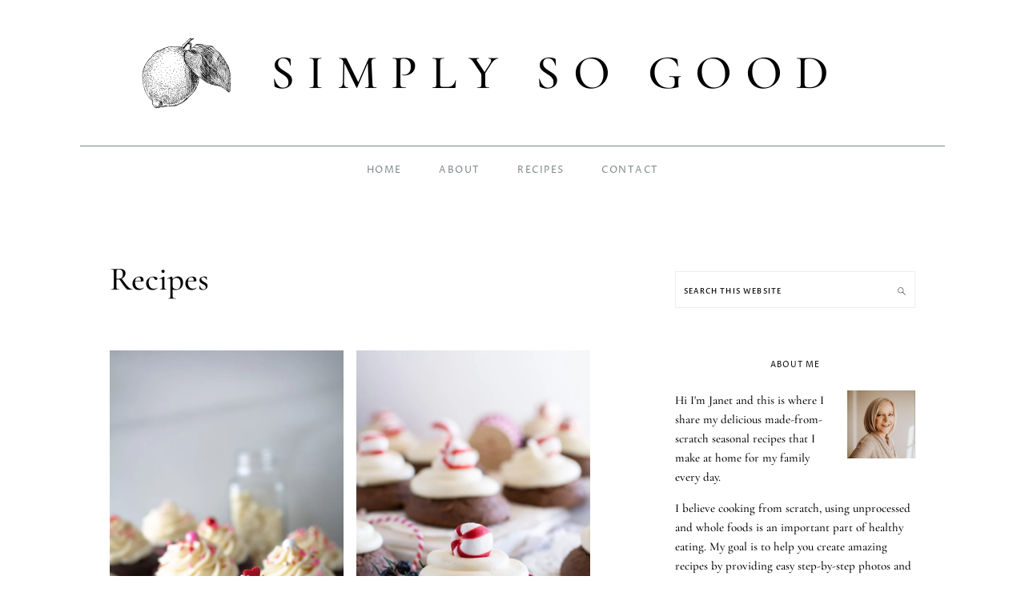

--- FILE ---
content_type: text/html; charset=UTF-8
request_url: https://www.simplysogood.com/category/recipes/page/2/
body_size: 41460
content:
<!DOCTYPE html>
<html lang="en-US">
<head ><meta charset="UTF-8" /><script>if(navigator.userAgent.match(/MSIE|Internet Explorer/i)||navigator.userAgent.match(/Trident\/7\..*?rv:11/i)){var href=document.location.href;if(!href.match(/[?&]nowprocket/)){if(href.indexOf("?")==-1){if(href.indexOf("#")==-1){document.location.href=href+"?nowprocket=1"}else{document.location.href=href.replace("#","?nowprocket=1#")}}else{if(href.indexOf("#")==-1){document.location.href=href+"&nowprocket=1"}else{document.location.href=href.replace("#","&nowprocket=1#")}}}}</script><script>(()=>{class RocketLazyLoadScripts{constructor(){this.v="2.0.4",this.userEvents=["keydown","keyup","mousedown","mouseup","mousemove","mouseover","mouseout","touchmove","touchstart","touchend","touchcancel","wheel","click","dblclick","input"],this.attributeEvents=["onblur","onclick","oncontextmenu","ondblclick","onfocus","onmousedown","onmouseenter","onmouseleave","onmousemove","onmouseout","onmouseover","onmouseup","onmousewheel","onscroll","onsubmit"]}async t(){this.i(),this.o(),/iP(ad|hone)/.test(navigator.userAgent)&&this.h(),this.u(),this.l(this),this.m(),this.k(this),this.p(this),this._(),await Promise.all([this.R(),this.L()]),this.lastBreath=Date.now(),this.S(this),this.P(),this.D(),this.O(),this.M(),await this.C(this.delayedScripts.normal),await this.C(this.delayedScripts.defer),await this.C(this.delayedScripts.async),await this.T(),await this.F(),await this.j(),await this.A(),window.dispatchEvent(new Event("rocket-allScriptsLoaded")),this.everythingLoaded=!0,this.lastTouchEnd&&await new Promise(t=>setTimeout(t,500-Date.now()+this.lastTouchEnd)),this.I(),this.H(),this.U(),this.W()}i(){this.CSPIssue=sessionStorage.getItem("rocketCSPIssue"),document.addEventListener("securitypolicyviolation",t=>{this.CSPIssue||"script-src-elem"!==t.violatedDirective||"data"!==t.blockedURI||(this.CSPIssue=!0,sessionStorage.setItem("rocketCSPIssue",!0))},{isRocket:!0})}o(){window.addEventListener("pageshow",t=>{this.persisted=t.persisted,this.realWindowLoadedFired=!0},{isRocket:!0}),window.addEventListener("pagehide",()=>{this.onFirstUserAction=null},{isRocket:!0})}h(){let t;function e(e){t=e}window.addEventListener("touchstart",e,{isRocket:!0}),window.addEventListener("touchend",function i(o){o.changedTouches[0]&&t.changedTouches[0]&&Math.abs(o.changedTouches[0].pageX-t.changedTouches[0].pageX)<10&&Math.abs(o.changedTouches[0].pageY-t.changedTouches[0].pageY)<10&&o.timeStamp-t.timeStamp<200&&(window.removeEventListener("touchstart",e,{isRocket:!0}),window.removeEventListener("touchend",i,{isRocket:!0}),"INPUT"===o.target.tagName&&"text"===o.target.type||(o.target.dispatchEvent(new TouchEvent("touchend",{target:o.target,bubbles:!0})),o.target.dispatchEvent(new MouseEvent("mouseover",{target:o.target,bubbles:!0})),o.target.dispatchEvent(new PointerEvent("click",{target:o.target,bubbles:!0,cancelable:!0,detail:1,clientX:o.changedTouches[0].clientX,clientY:o.changedTouches[0].clientY})),event.preventDefault()))},{isRocket:!0})}q(t){this.userActionTriggered||("mousemove"!==t.type||this.firstMousemoveIgnored?"keyup"===t.type||"mouseover"===t.type||"mouseout"===t.type||(this.userActionTriggered=!0,this.onFirstUserAction&&this.onFirstUserAction()):this.firstMousemoveIgnored=!0),"click"===t.type&&t.preventDefault(),t.stopPropagation(),t.stopImmediatePropagation(),"touchstart"===this.lastEvent&&"touchend"===t.type&&(this.lastTouchEnd=Date.now()),"click"===t.type&&(this.lastTouchEnd=0),this.lastEvent=t.type,t.composedPath&&t.composedPath()[0].getRootNode()instanceof ShadowRoot&&(t.rocketTarget=t.composedPath()[0]),this.savedUserEvents.push(t)}u(){this.savedUserEvents=[],this.userEventHandler=this.q.bind(this),this.userEvents.forEach(t=>window.addEventListener(t,this.userEventHandler,{passive:!1,isRocket:!0})),document.addEventListener("visibilitychange",this.userEventHandler,{isRocket:!0})}U(){this.userEvents.forEach(t=>window.removeEventListener(t,this.userEventHandler,{passive:!1,isRocket:!0})),document.removeEventListener("visibilitychange",this.userEventHandler,{isRocket:!0}),this.savedUserEvents.forEach(t=>{(t.rocketTarget||t.target).dispatchEvent(new window[t.constructor.name](t.type,t))})}m(){const t="return false",e=Array.from(this.attributeEvents,t=>"data-rocket-"+t),i="["+this.attributeEvents.join("],[")+"]",o="[data-rocket-"+this.attributeEvents.join("],[data-rocket-")+"]",s=(e,i,o)=>{o&&o!==t&&(e.setAttribute("data-rocket-"+i,o),e["rocket"+i]=new Function("event",o),e.setAttribute(i,t))};new MutationObserver(t=>{for(const n of t)"attributes"===n.type&&(n.attributeName.startsWith("data-rocket-")||this.everythingLoaded?n.attributeName.startsWith("data-rocket-")&&this.everythingLoaded&&this.N(n.target,n.attributeName.substring(12)):s(n.target,n.attributeName,n.target.getAttribute(n.attributeName))),"childList"===n.type&&n.addedNodes.forEach(t=>{if(t.nodeType===Node.ELEMENT_NODE)if(this.everythingLoaded)for(const i of[t,...t.querySelectorAll(o)])for(const t of i.getAttributeNames())e.includes(t)&&this.N(i,t.substring(12));else for(const e of[t,...t.querySelectorAll(i)])for(const t of e.getAttributeNames())this.attributeEvents.includes(t)&&s(e,t,e.getAttribute(t))})}).observe(document,{subtree:!0,childList:!0,attributeFilter:[...this.attributeEvents,...e]})}I(){this.attributeEvents.forEach(t=>{document.querySelectorAll("[data-rocket-"+t+"]").forEach(e=>{this.N(e,t)})})}N(t,e){const i=t.getAttribute("data-rocket-"+e);i&&(t.setAttribute(e,i),t.removeAttribute("data-rocket-"+e))}k(t){Object.defineProperty(HTMLElement.prototype,"onclick",{get(){return this.rocketonclick||null},set(e){this.rocketonclick=e,this.setAttribute(t.everythingLoaded?"onclick":"data-rocket-onclick","this.rocketonclick(event)")}})}S(t){function e(e,i){let o=e[i];e[i]=null,Object.defineProperty(e,i,{get:()=>o,set(s){t.everythingLoaded?o=s:e["rocket"+i]=o=s}})}e(document,"onreadystatechange"),e(window,"onload"),e(window,"onpageshow");try{Object.defineProperty(document,"readyState",{get:()=>t.rocketReadyState,set(e){t.rocketReadyState=e},configurable:!0}),document.readyState="loading"}catch(t){console.log("WPRocket DJE readyState conflict, bypassing")}}l(t){this.originalAddEventListener=EventTarget.prototype.addEventListener,this.originalRemoveEventListener=EventTarget.prototype.removeEventListener,this.savedEventListeners=[],EventTarget.prototype.addEventListener=function(e,i,o){o&&o.isRocket||!t.B(e,this)&&!t.userEvents.includes(e)||t.B(e,this)&&!t.userActionTriggered||e.startsWith("rocket-")||t.everythingLoaded?t.originalAddEventListener.call(this,e,i,o):(t.savedEventListeners.push({target:this,remove:!1,type:e,func:i,options:o}),"mouseenter"!==e&&"mouseleave"!==e||t.originalAddEventListener.call(this,e,t.savedUserEvents.push,o))},EventTarget.prototype.removeEventListener=function(e,i,o){o&&o.isRocket||!t.B(e,this)&&!t.userEvents.includes(e)||t.B(e,this)&&!t.userActionTriggered||e.startsWith("rocket-")||t.everythingLoaded?t.originalRemoveEventListener.call(this,e,i,o):t.savedEventListeners.push({target:this,remove:!0,type:e,func:i,options:o})}}J(t,e){this.savedEventListeners=this.savedEventListeners.filter(i=>{let o=i.type,s=i.target||window;return e!==o||t!==s||(this.B(o,s)&&(i.type="rocket-"+o),this.$(i),!1)})}H(){EventTarget.prototype.addEventListener=this.originalAddEventListener,EventTarget.prototype.removeEventListener=this.originalRemoveEventListener,this.savedEventListeners.forEach(t=>this.$(t))}$(t){t.remove?this.originalRemoveEventListener.call(t.target,t.type,t.func,t.options):this.originalAddEventListener.call(t.target,t.type,t.func,t.options)}p(t){let e;function i(e){return t.everythingLoaded?e:e.split(" ").map(t=>"load"===t||t.startsWith("load.")?"rocket-jquery-load":t).join(" ")}function o(o){function s(e){const s=o.fn[e];o.fn[e]=o.fn.init.prototype[e]=function(){return this[0]===window&&t.userActionTriggered&&("string"==typeof arguments[0]||arguments[0]instanceof String?arguments[0]=i(arguments[0]):"object"==typeof arguments[0]&&Object.keys(arguments[0]).forEach(t=>{const e=arguments[0][t];delete arguments[0][t],arguments[0][i(t)]=e})),s.apply(this,arguments),this}}if(o&&o.fn&&!t.allJQueries.includes(o)){const e={DOMContentLoaded:[],"rocket-DOMContentLoaded":[]};for(const t in e)document.addEventListener(t,()=>{e[t].forEach(t=>t())},{isRocket:!0});o.fn.ready=o.fn.init.prototype.ready=function(i){function s(){parseInt(o.fn.jquery)>2?setTimeout(()=>i.bind(document)(o)):i.bind(document)(o)}return"function"==typeof i&&(t.realDomReadyFired?!t.userActionTriggered||t.fauxDomReadyFired?s():e["rocket-DOMContentLoaded"].push(s):e.DOMContentLoaded.push(s)),o([])},s("on"),s("one"),s("off"),t.allJQueries.push(o)}e=o}t.allJQueries=[],o(window.jQuery),Object.defineProperty(window,"jQuery",{get:()=>e,set(t){o(t)}})}P(){const t=new Map;document.write=document.writeln=function(e){const i=document.currentScript,o=document.createRange(),s=i.parentElement;let n=t.get(i);void 0===n&&(n=i.nextSibling,t.set(i,n));const c=document.createDocumentFragment();o.setStart(c,0),c.appendChild(o.createContextualFragment(e)),s.insertBefore(c,n)}}async R(){return new Promise(t=>{this.userActionTriggered?t():this.onFirstUserAction=t})}async L(){return new Promise(t=>{document.addEventListener("DOMContentLoaded",()=>{this.realDomReadyFired=!0,t()},{isRocket:!0})})}async j(){return this.realWindowLoadedFired?Promise.resolve():new Promise(t=>{window.addEventListener("load",t,{isRocket:!0})})}M(){this.pendingScripts=[];this.scriptsMutationObserver=new MutationObserver(t=>{for(const e of t)e.addedNodes.forEach(t=>{"SCRIPT"!==t.tagName||t.noModule||t.isWPRocket||this.pendingScripts.push({script:t,promise:new Promise(e=>{const i=()=>{const i=this.pendingScripts.findIndex(e=>e.script===t);i>=0&&this.pendingScripts.splice(i,1),e()};t.addEventListener("load",i,{isRocket:!0}),t.addEventListener("error",i,{isRocket:!0}),setTimeout(i,1e3)})})})}),this.scriptsMutationObserver.observe(document,{childList:!0,subtree:!0})}async F(){await this.X(),this.pendingScripts.length?(await this.pendingScripts[0].promise,await this.F()):this.scriptsMutationObserver.disconnect()}D(){this.delayedScripts={normal:[],async:[],defer:[]},document.querySelectorAll("script[type$=rocketlazyloadscript]").forEach(t=>{t.hasAttribute("data-rocket-src")?t.hasAttribute("async")&&!1!==t.async?this.delayedScripts.async.push(t):t.hasAttribute("defer")&&!1!==t.defer||"module"===t.getAttribute("data-rocket-type")?this.delayedScripts.defer.push(t):this.delayedScripts.normal.push(t):this.delayedScripts.normal.push(t)})}async _(){await this.L();let t=[];document.querySelectorAll("script[type$=rocketlazyloadscript][data-rocket-src]").forEach(e=>{let i=e.getAttribute("data-rocket-src");if(i&&!i.startsWith("data:")){i.startsWith("//")&&(i=location.protocol+i);try{const o=new URL(i).origin;o!==location.origin&&t.push({src:o,crossOrigin:e.crossOrigin||"module"===e.getAttribute("data-rocket-type")})}catch(t){}}}),t=[...new Map(t.map(t=>[JSON.stringify(t),t])).values()],this.Y(t,"preconnect")}async G(t){if(await this.K(),!0!==t.noModule||!("noModule"in HTMLScriptElement.prototype))return new Promise(e=>{let i;function o(){(i||t).setAttribute("data-rocket-status","executed"),e()}try{if(navigator.userAgent.includes("Firefox/")||""===navigator.vendor||this.CSPIssue)i=document.createElement("script"),[...t.attributes].forEach(t=>{let e=t.nodeName;"type"!==e&&("data-rocket-type"===e&&(e="type"),"data-rocket-src"===e&&(e="src"),i.setAttribute(e,t.nodeValue))}),t.text&&(i.text=t.text),t.nonce&&(i.nonce=t.nonce),i.hasAttribute("src")?(i.addEventListener("load",o,{isRocket:!0}),i.addEventListener("error",()=>{i.setAttribute("data-rocket-status","failed-network"),e()},{isRocket:!0}),setTimeout(()=>{i.isConnected||e()},1)):(i.text=t.text,o()),i.isWPRocket=!0,t.parentNode.replaceChild(i,t);else{const i=t.getAttribute("data-rocket-type"),s=t.getAttribute("data-rocket-src");i?(t.type=i,t.removeAttribute("data-rocket-type")):t.removeAttribute("type"),t.addEventListener("load",o,{isRocket:!0}),t.addEventListener("error",i=>{this.CSPIssue&&i.target.src.startsWith("data:")?(console.log("WPRocket: CSP fallback activated"),t.removeAttribute("src"),this.G(t).then(e)):(t.setAttribute("data-rocket-status","failed-network"),e())},{isRocket:!0}),s?(t.fetchPriority="high",t.removeAttribute("data-rocket-src"),t.src=s):t.src="data:text/javascript;base64,"+window.btoa(unescape(encodeURIComponent(t.text)))}}catch(i){t.setAttribute("data-rocket-status","failed-transform"),e()}});t.setAttribute("data-rocket-status","skipped")}async C(t){const e=t.shift();return e?(e.isConnected&&await this.G(e),this.C(t)):Promise.resolve()}O(){this.Y([...this.delayedScripts.normal,...this.delayedScripts.defer,...this.delayedScripts.async],"preload")}Y(t,e){this.trash=this.trash||[];let i=!0;var o=document.createDocumentFragment();t.forEach(t=>{const s=t.getAttribute&&t.getAttribute("data-rocket-src")||t.src;if(s&&!s.startsWith("data:")){const n=document.createElement("link");n.href=s,n.rel=e,"preconnect"!==e&&(n.as="script",n.fetchPriority=i?"high":"low"),t.getAttribute&&"module"===t.getAttribute("data-rocket-type")&&(n.crossOrigin=!0),t.crossOrigin&&(n.crossOrigin=t.crossOrigin),t.integrity&&(n.integrity=t.integrity),t.nonce&&(n.nonce=t.nonce),o.appendChild(n),this.trash.push(n),i=!1}}),document.head.appendChild(o)}W(){this.trash.forEach(t=>t.remove())}async T(){try{document.readyState="interactive"}catch(t){}this.fauxDomReadyFired=!0;try{await this.K(),this.J(document,"readystatechange"),document.dispatchEvent(new Event("rocket-readystatechange")),await this.K(),document.rocketonreadystatechange&&document.rocketonreadystatechange(),await this.K(),this.J(document,"DOMContentLoaded"),document.dispatchEvent(new Event("rocket-DOMContentLoaded")),await this.K(),this.J(window,"DOMContentLoaded"),window.dispatchEvent(new Event("rocket-DOMContentLoaded"))}catch(t){console.error(t)}}async A(){try{document.readyState="complete"}catch(t){}try{await this.K(),this.J(document,"readystatechange"),document.dispatchEvent(new Event("rocket-readystatechange")),await this.K(),document.rocketonreadystatechange&&document.rocketonreadystatechange(),await this.K(),this.J(window,"load"),window.dispatchEvent(new Event("rocket-load")),await this.K(),window.rocketonload&&window.rocketonload(),await this.K(),this.allJQueries.forEach(t=>t(window).trigger("rocket-jquery-load")),await this.K(),this.J(window,"pageshow");const t=new Event("rocket-pageshow");t.persisted=this.persisted,window.dispatchEvent(t),await this.K(),window.rocketonpageshow&&window.rocketonpageshow({persisted:this.persisted})}catch(t){console.error(t)}}async K(){Date.now()-this.lastBreath>45&&(await this.X(),this.lastBreath=Date.now())}async X(){return document.hidden?new Promise(t=>setTimeout(t)):new Promise(t=>requestAnimationFrame(t))}B(t,e){return e===document&&"readystatechange"===t||(e===document&&"DOMContentLoaded"===t||(e===window&&"DOMContentLoaded"===t||(e===window&&"load"===t||e===window&&"pageshow"===t)))}static run(){(new RocketLazyLoadScripts).t()}}RocketLazyLoadScripts.run()})();</script>

<meta name="viewport" content="width=device-width, initial-scale=1" />
<meta name='robots' content='noindex, follow' />
	<style></style>
	<!-- Jetpack Site Verification Tags -->

			<style type="text/css"></style>
			<style type="text/css"></style> 
	<!-- This site is optimized with the Yoast SEO Premium plugin v26.5 (Yoast SEO v26.5) - https://yoast.com/wordpress/plugins/seo/ -->
	<title>Recipes Archives - Page 2 of 40 - Simply So Good</title>
<link data-rocket-prefetch href="https://exchange.mediavine.com" rel="dns-prefetch">
<link data-rocket-prefetch href="https://scripts.mediavine.com" rel="dns-prefetch">
<link data-rocket-prefetch href="https://www.google-analytics.com" rel="dns-prefetch">
<link data-rocket-prefetch href="https://www.googletagmanager.com" rel="dns-prefetch">
<link data-rocket-prefetch href="https://fonts.googleapis.com" rel="dns-prefetch">
<link data-rocket-prefetch href="https://securepubads.g.doubleclick.net" rel="dns-prefetch">
<link data-rocket-prefetch href="https://eu-us.consentmanager.net" rel="dns-prefetch">
<link data-rocket-prefetch href="https://eu-us-cdn.consentmanager.net" rel="dns-prefetch">
<link data-rocket-prefetch href="https://faves.grow.me" rel="dns-prefetch">
<link data-rocket-prefetch href="https://stats.wp.com" rel="dns-prefetch">
<link data-rocket-prefetch href="https://app.grow.me" rel="dns-prefetch">
<link data-rocket-preload as="style" href="https://fonts.googleapis.com/css?family=Cormorant%20Garamond%3A500%2C500i%7CProza%20Libre%3A400%2C500&#038;display=swap" rel="preload">
<link href="https://fonts.googleapis.com/css?family=Cormorant%20Garamond%3A500%2C500i%7CProza%20Libre%3A400%2C500&#038;display=swap" media="print" onload="this.media=&#039;all&#039;" rel="stylesheet">
<style id="wpr-usedcss">img:is([sizes=auto i],[sizes^="auto," i]){contain-intrinsic-size:3000px 1500px}.flexslider{max-width:920px;max-height:400px}html{font-family:sans-serif;-webkit-text-size-adjust:100%;-ms-text-size-adjust:100%}body{margin:0}article,aside,footer,header,main,nav,section{display:block}canvas,progress,video{display:inline-block;vertical-align:baseline}[hidden],template{display:none}a{background-color:transparent}a:active,a:hover{outline:0}h1{font-size:2em;margin:.67em 0}small{font-size:80%}img{border:0}svg:not(:root){overflow:hidden}code{font-family:monospace,monospace;font-size:1em}button,input,optgroup,select,textarea{color:inherit;font:inherit;margin:0}button{overflow:visible}button,select{text-transform:none}button,html input[type=button],input[type=submit]{cursor:pointer;-webkit-appearance:button}button[disabled],html input[disabled]{cursor:default}button::-moz-focus-inner,input::-moz-focus-inner{border:0;padding:0}input{line-height:normal}input[type=checkbox],input[type=radio]{-moz-box-sizing:border-box;-webkit-box-sizing:border-box;box-sizing:border-box;padding:0}input[type=number]::-webkit-inner-spin-button,input[type=number]::-webkit-outer-spin-button{height:auto}input[type=search]{-moz-box-sizing:content-box;-webkit-box-sizing:content-box;box-sizing:content-box;-webkit-appearance:textfield}input[type=search]::-webkit-search-cancel-button,input[type=search]::-webkit-search-decoration{-webkit-appearance:none}fieldset{border:1px solid silver;margin:0 2px;padding:.35em .625em .75em}legend{border:0;padding:0}textarea{overflow:auto}optgroup{font-weight:700}table{border-collapse:collapse;border-spacing:0}*,input[type=search]{-moz-box-sizing:border-box;-webkit-box-sizing:border-box;box-sizing:border-box}.clear:after,.entry-content:after,.entry:after,.footer-widgets:after,.nav-primary:after,.pagination:after,.site-container:after,.site-footer:after,.site-header:after,.site-inner:after,.widget-area:after,.widget:after,.wrap:after{clear:both;content:" ";display:table}.clear{clear:both;margin-bottom:30px}body{background:#fff;color:#000;font-family:'Cormorant Garamond','Times New Roman',serif;font-weight:500;font-size:15px;line-height:1.65em}a,button,input:focus,input[type=button],input[type=submit],textarea:focus{-webkit-transition:.1s ease-in-out;transition:all .1s ease-in-out}::-moz-selection{background:#111;color:#fff}::selection{background:#111;color:#fff}a{color:#fb6a4a;text-decoration:none}a img{margin:20px 0 15px}a:focus img,a:hover img{opacity:.9;-webkit-transition:opacity .2s ease-in-out;transition:opacity .2s ease-in-out}a:focus,a:hover{opacity:.7}p{margin:5px 0 15px;padding:0}ol,ul{margin:0;padding:0}h1{font-size:2.75em;font-weight:500;line-height:1em}h1 a{font-style:normal}h2{font-size:2.25em}h3{font-size:1.063em;font-family:'Proza Libre',Helvetica,sans-serif}iframe,img,object,video{max-width:100%}img{height:auto}input,select,textarea{border:1px solid #eee;-moz-box-shadow:0 0 0 #fff;-webkit-box-shadow:0 0 0 #fff;-webkit-box-shadow:0 0 0 #fff;box-shadow:0 0 0 #fff;color:#7d8588;font-family:'Proza Libre',Helvetica,sans-serif;font-size:.625em;font-weight:500;text-transform:uppercase;letter-spacing:.125em;padding:10px;width:100%}input:focus,textarea:focus{outline:0}::-moz-placeholder{color:#000}::-webkit-input-placeholder{color:#000}.button,a.more-link,button,input[type=button],input[type=submit]{background:#fff;border:1px solid #7d8588;border-radius:5px;-webkit-box-shadow:none;box-shadow:none;color:#7d8588;cursor:pointer;font-family:'Proza Libre',Helvetica,sans-serif;font-size:.688em;font-style:normal;font-weight:400;letter-spacing:.25em;padding:7px 17px;text-transform:uppercase;width:auto}input[type=submit]{letter-spacing:2px}.button:focus,.button:hover,a.more-link:hover,button:focus,button:hover,input:focus[type=button],input:focus[type=submit],input:hover[type=button],input:hover[type=submit]{background:#fff;color:#7d8588}input[type=search]::-webkit-search-cancel-button,input[type=search]::-webkit-search-results-button{display:none}.site-container{margin:0 auto}.content-sidebar-wrap,.site-inner,.wrap{margin:0 auto;max-width:1080px}.site-inner{background:#fff;margin:0 auto;padding:37px}.content{float:right;width:600px}.content-sidebar .content{float:left}.sidebar-primary{float:right;width:300px}.one-half{float:left;margin-left:2.564102564102564%}.one-half{width:48.717948717948715%}.first{clear:both;margin-left:0}.search-form{background:#fff;border:1px solid #eee;padding:10px}.search-form input{background:url('https://www.simplysogood.com/wp-content/themes/foodie-pro/images/search.svg') center right no-repeat #fff;background-size:contain;border:0;padding:0}.search-form input[type=submit]{border:0;clip:rect(0,0,0,0);height:1px;margin:-1px;padding:0;position:absolute;width:1px}.aligncenter{display:block;margin:0 auto 15px}.alignright{float:right;margin-left:37px;text-align:right}img.alignright{margin:0 0 22px 22px}.breadcrumb{margin-bottom:20px}.archive-description{margin-bottom:20px}.archive-description{padding:21px 0}.entry-title{margin:0}.entry-title a,.sidebar .widgettitle a,h1.entry-title,h2.entry-title{color:#000;text-decoration:none;font-weight:400;line-height:1em}h1.entry-title,h2.entry-title{font-size:2.75em}.entry-title a:hover,.sidebar .widgettitle a:hover{opacity:.7}.widgettitle{font-size:.688em;font-weight:400;font-family:'Proza Libre',Helvetica,sans-serif;letter-spacing:.1em;margin:20px 0;text-align:center;text-transform:uppercase}.sidebar .widgettitle a{border:none}.screen-reader-shortcut,.screen-reader-text,.screen-reader-text span{position:absolute!important;clip:rect(0,0,0,0);height:1px;width:1px;border:0;overflow:hidden;color:#333;background:#fff}.genesis-nav-menu .search input[type=submit]:focus,.screen-reader-shortcut:focus,.screen-reader-text:focus,.widget_search input[type=submit]:focus{clip:auto!important;height:auto;width:auto;display:block;font-size:1em;font-weight:700;padding:15px 23px 14px;z-index:100000;text-decoration:none;box-shadow:0 0 2px 2px rgba(0,0,0,.6)}.genesis-skip-link li{height:0;width:0;list-style:none}.simple-grid .entry-title{font-size:1.063em}.one-half .entry-title{font-size:1.375em}.site-header{max-width:1200px;margin:10px auto}.site-header .wrap{padding:17px 0}.title-area{display:inline-block;margin:0;padding:17px 0;width:320px}.header-full-width .site-title,.header-full-width .title-area{text-align:center;width:100%}.title-area{background-image:url('https://www.simplysogood.com/wp-content/uploads/2017/05/Lemon-sketch-1.png');background-repeat:no-repeat;background-size:112px 90px;background-position:8% center}.header-full-width .site-title,.site-title{font-size:4em;font-weight:300;letter-spacing:.275em;line-height:1em;margin:17px 0;text-transform:uppercase;text-align:left;width:100%;text-indent:22%}.site-title a{color:#010101;font-style:normal}.site-title a:focus,.site-title a:hover{color:#010101}.site-header .widget-area,.site-header .widget-area .genesis-nav-menu{float:right;text-align:right;max-width:710px}.site-header .widget-area .genesis-nav-menu{border:0;margin:31px 0 0;padding:0}.genesis-nav-menu{background:#fff;border-top:1px solid #7d8588;clear:both;font-family:'Proza Libre',Helvetica,sans-serif;font-size:1em;font-weight:600;letter-spacing:.1em;line-height:1;padding:7px 0;text-align:center;width:100%}.genesis-nav-menu aside{display:inline-block;height:32px;vertical-align:middle;width:auto}.genesis-nav-menu .menu-item{display:inline-block;font-size:.8125em;font-weight:400;margin:0;padding:0;text-align:left}.genesis-nav-menu a{color:#7d8588;display:block;padding:17px 21px;position:relative;text-decoration:none;text-transform:uppercase}.genesis-nav-menu a:focus,.genesis-nav-menu a:hover{color:#000}.genesis-nav-menu a.last{padding-right:0}.genesis-nav-menu .sub-menu{border-bottom:5px solid #010101;opacity:0;position:absolute;left:-9999px;-webkit-transition:opacity .4s ease-in-out;transition:opacity .4s ease-in-out;width:230px;z-index:2000}.genesis-nav-menu .sub-menu a{background-color:#fff;letter-spacing:1px;padding:20px;position:relative;width:230px}.genesis-nav-menu .sub-menu .sub-menu{margin:-52px 0 0 200px}.genesis-nav-menu .menu-item.menu-item-hover,.genesis-nav-menu .menu-item:focus,.genesis-nav-menu .menu-item:hover{position:static}.genesis-nav-menu .sub-menu a:focus,.genesis-nav-menu .sub-menu a:hover{color:#fff;background:#010101}.genesis-nav-menu .menu-item.menu-item-hover>.sub-menu,.genesis-nav-menu .menu-item:focus>.sub-menu,.genesis-nav-menu .menu-item:hover>.sub-menu{opacity:1;left:auto}.genesis-nav-menu>.first>a{padding-left:0}.genesis-nav-menu>.last>a{padding-right:0}.genesis-nav-menu>.search{padding:11px 0 0}.genesis-nav-menu .search-form{display:inline-block;margin-left:27px;width:auto;vertical-align:middle}.sidebar .menu-item a{text-decoration:none}.menu-toggle,.sub-menu-toggle{display:none;visibility:hidden}.site-header .sub-menu{border-top:1px solid #eee;margin:0 0 20px}.site-header .sub-menu .sub-menu{margin-top:-55px}.nav-primary{margin:0}.entry{margin-bottom:37px}.entry-content{font-size:1.375em;line-height:1.4em}.entry-content ol,.entry-content p,.entry-content ul{margin-bottom:37px}.entry-content ol li,.entry-content ul li{margin:0 0 17px 37px}.entry-content ol li{list-style-type:decimal}.entry-content ul li{list-style-type:disc}.entry-content ol ol,.entry-content ul ul{margin-bottom:37px}.entry-content a img,.entry-content img{width:100%;margin-left:0;margin-right:0}.entry-header{color:#aaa;margin:0 0 37px}.simple-grid .entry-header{margin:0 0 17px}.entry-meta{font-size:.8125em;font-family:'Proza Libre',Helvetica,sans-serif;font-weight:400;text-transform:uppercase;letter-spacing:.1em}.entry-meta a{color:#7d8588}.entry-footer .entry-meta{border-top:1px solid #7d8588;padding:37px 0}.entry-time:after{content:"/";margin:0 17px}.more-link{display:table;margin:37px 0}.archive-pagination{clear:both;font-size:.813em;margin:37px 0}.archive-pagination li{display:inline;padding:3px 17px}li.pagination-next,li.pagination-previous{border:0!important}div.pagination-next,div.pagination-previous{border:0!important;float:left;max-width:41%}div.pagination-next{float:right}.archive-pagination a{color:#010101;letter-spacing:2px;text-decoration:none;text-transform:uppercase}.archive-pagination a:focus,.archive-pagination a:hover,.archive-pagination li.active a{color:#999}.pagination{margin:0 0 37px}.sidebar p:last-child,.sidebar ul{margin:0}.sidebar li{color:#999;list-style-type:none;margin-bottom:6px;padding:0;word-wrap:break-word}.sidebar ul li:before{content:"\00BB \0020";padding-right:7px}.sidebar ul>li:last-child{margin-bottom:0}.sidebar .widget{margin-bottom:30px;padding-bottom:29px}.sidebar a{color:#010101;font-weight:600}.sidebar .search-form{width:100%}.sidebar .widget_search{border:0}.sidebar a img{margin-bottom:0}.footer-widgets{background:#f7f9fc;display:block;clear:both;overflow:hidden;padding:0 0 37px}.footer-widgets .wrap,.footer-widgets-1{max-width:1400px;width:100%}.footer-widgets .widget{margin-bottom:22px}.footer-widgets li{list-style-type:none;margin-bottom:6px;word-wrap:break-word}.footer-widgets .search-form{width:100%}.footer-widgets .search-form input:focus{border:1px solid #eee}.footer-widgets img{margin:0}.footer-widgets .entry{background:#fff;padding:5px}.site-footer{color:#aaa;font-size:.563em;letter-spacing:2px;padding:27px 0;text-align:center;text-transform:uppercase}.site-footer a{color:#aaa;text-decoration:none}.site-footer p{margin:0}@media only screen and (max-width:1200px){.site-inner,.wrap{max-width:1040px;overflow:hidden}.content,.site-header .widget-area{width:620px}.genesis-nav-menu a,.genesis-nav-menu>.first>a,.genesis-nav-menu>.last>a{padding:17px}.sidebar-primary{width:300px}}@media only screen and (max-width:1023px){.content,.footer-widgets-1,.sidebar-primary,.site-header .widget-area,.site-inner,.title-area,.wrap{width:100%}.site-inner{padding-left:5%;padding-right:5%}.archive-description,.entry,.entry-footer .entry-meta,.sidebar .widget,.site-header{padding:20px 0}.genesis-nav-menu li,.site-header .search-form,.site-header ul.genesis-nav-menu{float:none}.genesis-nav-menu,.site-header .search-form,.site-header .title-area,.site-title{text-align:center}.site-header .search-form{margin:17px auto}.entry-footer .entry-meta{margin:0;padding-top:12px}.footer-widgets{padding:20px 5% 16px}.footer-widgets-1{margin:0}}@media only screen and (max-width:972px){.title-area{background-repeat:no-repeat;background-size:112px 90px;background-position:center top}.header-full-width .site-title,.site-title{margin:0;margin-top:100px;text-align:center;width:100%;text-indent:0}}@media only screen and (max-width:940px){.menu-toggle,.sub-menu-toggle{display:block;visibility:visible}.menu-toggle{background:0 0;border-bottom:1px solid #eee;border-top:1px solid #eee;cursor:pointer;min-height:52px;position:relative;width:100%}.menu-toggle span{margin-left:-10px;top:23px;left:50%}.menu-toggle span,.menu-toggle span:after,.menu-toggle span:before{background:#101010;-webkit-border-radius:1px;border-radius:1px;content:"";cursor:pointer;display:block;height:3px;position:absolute;-webkit-transition:.5s ease-in-out;transition:all .5s ease-in-out;width:20px}.menu-toggle span:before{top:-5px}.menu-toggle span:after{bottom:-5px}.menu-toggle.active span{background:0 0}.menu-toggle.active span:after,.menu-toggle.active span:before{top:0}.menu-toggle.active span:before{-ms-transform:rotate(45deg);-webkit-transform:rotate(45deg);transform:rotate(45deg)}.menu-toggle.active span:after{-ms-transform:rotate(-45deg);-webkit-transform:rotate(-45deg);transform:rotate(-45deg)}.menu-toggle:focus,.menu-toggle:hover{background:0 0}.sub-menu-toggle{color:#999;cursor:pointer;padding:14px 18px;position:absolute;top:0;right:0}.sub-menu-toggle:before{content:"+"}.sub-menu-toggle.active:before{content:"-"}nav{display:none;position:relative}.genesis-nav-menu{border:none}.genesis-nav-menu .menu-item{border-bottom:1px solid #eee;display:block;position:relative;text-align:left}.genesis-nav-menu .menu-item:focus,.genesis-nav-menu .menu-item:hover{position:relative}.genesis-nav-menu .sub-menu{border-top:1px solid #eee;clear:both;display:none;opacity:1;position:static;width:100%}.genesis-nav-menu .sub-menu .menu-item:last-child{border-bottom:none}.genesis-nav-menu .sub-menu a{border:none;padding:16px 22px;position:relative;width:auto}.genesis-nav-menu .sub-menu a:focus,.genesis-nav-menu .sub-menu a:hover{background:#101010;opacity:1}.genesis-nav-menu .sub-menu .sub-menu{margin:0}.genesis-nav-menu .sub-menu .sub-menu a{padding-left:30px}.genesis-nav-menu .sub-menu .sub-menu .sub-menu a{padding-left:40px}.site-header .widget-area,.site-header .widget-area .genesis-nav-menu{width:100%}.genesis-nav-menu .search-form{border:0;float:right}}@media only screen and (max-width:767px){.first,.one-half{clear:none;margin-left:2.564102564102564%;width:48.717948717948715%}.odd{clear:both;margin-left:0}.alignright,img.alignright{float:none;margin:0 auto 20px}}@media only screen and (max-width:425px){.odd,.one-half{margin-left:0;width:100%}.sidebar .entry-image{clear:both;float:none;margin:0 auto;max-width:100%}.header-full-width .site-title,.site-title{font-size:3em}}.site-title a,.site-title a:hover{color:#000}.genesis-nav-menu>li>a{color:#7d8588}.genesis-nav-menu>li>a:hover{color:#000}.entry-footer .entry-meta,.genesis-nav-menu,.genesis-nav-menu .sub-menu{border-color:#7d8588}.entry-title a,.footer-widgets .widgettitle,.widgettitle,h1.entry-title{color:#000}.entry-meta,.site-footer{color:#7d8588}.footer-widgets{color:#000}.entry-content a,.entry-meta a,.site-footer a,a{color:#7d8588}.entry-meta a:hover,.site-footer a:hover,a:hover{color:#c5ccd6}.button,a.more-link,button{background:#fff;border-color:#7d8588}.button:hover,a.more-link:hover,button:hover{background:#7d8588;color:#fff}img.emoji{display:inline!important;border:none!important;box-shadow:none!important;height:1em!important;width:1em!important;margin:0 .07em!important;vertical-align:-.1em!important;background:0 0!important;padding:0!important}:where(.wp-block-button__link){border-radius:9999px;box-shadow:none;padding:calc(.667em + 2px) calc(1.333em + 2px);text-decoration:none}:root :where(.wp-block-button .wp-block-button__link.is-style-outline),:root :where(.wp-block-button.is-style-outline>.wp-block-button__link){border:2px solid;padding:.667em 1.333em}:root :where(.wp-block-button .wp-block-button__link.is-style-outline:not(.has-text-color)),:root :where(.wp-block-button.is-style-outline>.wp-block-button__link:not(.has-text-color)){color:currentColor}:root :where(.wp-block-button .wp-block-button__link.is-style-outline:not(.has-background)),:root :where(.wp-block-button.is-style-outline>.wp-block-button__link:not(.has-background)){background-color:initial;background-image:none}:where(.wp-block-calendar table:not(.has-background) th){background:#ddd}:where(.wp-block-columns){margin-bottom:1.75em}:where(.wp-block-columns.has-background){padding:1.25em 2.375em}:where(.wp-block-post-comments input[type=submit]){border:none}:where(.wp-block-cover-image:not(.has-text-color)),:where(.wp-block-cover:not(.has-text-color)){color:#fff}:where(.wp-block-cover-image.is-light:not(.has-text-color)),:where(.wp-block-cover.is-light:not(.has-text-color)){color:#000}:root :where(.wp-block-cover h1:not(.has-text-color)),:root :where(.wp-block-cover h2:not(.has-text-color)),:root :where(.wp-block-cover h3:not(.has-text-color)),:root :where(.wp-block-cover h4:not(.has-text-color)),:root :where(.wp-block-cover h5:not(.has-text-color)),:root :where(.wp-block-cover h6:not(.has-text-color)),:root :where(.wp-block-cover p:not(.has-text-color)){color:inherit}:where(.wp-block-file){margin-bottom:1.5em}:where(.wp-block-file__button){border-radius:2em;display:inline-block;padding:.5em 1em}:where(.wp-block-file__button):is(a):active,:where(.wp-block-file__button):is(a):focus,:where(.wp-block-file__button):is(a):hover,:where(.wp-block-file__button):is(a):visited{box-shadow:none;color:#fff;opacity:.85;text-decoration:none}:where(.wp-block-group.wp-block-group-is-layout-constrained){position:relative}:root :where(.wp-block-image.is-style-rounded img,.wp-block-image .is-style-rounded img){border-radius:9999px}:where(.wp-block-latest-comments:not([style*=line-height] .wp-block-latest-comments__comment)){line-height:1.1}:where(.wp-block-latest-comments:not([style*=line-height] .wp-block-latest-comments__comment-excerpt p)){line-height:1.8}:root :where(.wp-block-latest-posts.is-grid){padding:0}:root :where(.wp-block-latest-posts.wp-block-latest-posts__list){padding-left:0}ol,ul{box-sizing:border-box}:root :where(.wp-block-list.has-background){padding:1.25em 2.375em}:where(.wp-block-navigation.has-background .wp-block-navigation-item a:not(.wp-element-button)),:where(.wp-block-navigation.has-background .wp-block-navigation-submenu a:not(.wp-element-button)){padding:.5em 1em}:where(.wp-block-navigation .wp-block-navigation__submenu-container .wp-block-navigation-item a:not(.wp-element-button)),:where(.wp-block-navigation .wp-block-navigation__submenu-container .wp-block-navigation-submenu a:not(.wp-element-button)),:where(.wp-block-navigation .wp-block-navigation__submenu-container .wp-block-navigation-submenu button.wp-block-navigation-item__content),:where(.wp-block-navigation .wp-block-navigation__submenu-container .wp-block-pages-list__item button.wp-block-navigation-item__content){padding:.5em 1em}:root :where(p.has-background){padding:1.25em 2.375em}:where(p.has-text-color:not(.has-link-color)) a{color:inherit}:where(.wp-block-post-comments-form) input:not([type=submit]),:where(.wp-block-post-comments-form) textarea{border:1px solid #949494;font-family:inherit;font-size:1em}:where(.wp-block-post-comments-form) input:where(:not([type=submit]):not([type=checkbox])),:where(.wp-block-post-comments-form) textarea{padding:calc(.667em + 2px)}:where(.wp-block-post-excerpt){box-sizing:border-box;margin-bottom:var(--wp--style--block-gap);margin-top:var(--wp--style--block-gap)}:where(.wp-block-preformatted.has-background){padding:1.25em 2.375em}:where(.wp-block-search__button){border:1px solid #ccc;padding:6px 10px}:where(.wp-block-search__input){font-family:inherit;font-size:inherit;font-style:inherit;font-weight:inherit;letter-spacing:inherit;line-height:inherit;text-transform:inherit}:where(.wp-block-search__button-inside .wp-block-search__inside-wrapper){border:1px solid #949494;box-sizing:border-box;padding:4px}:where(.wp-block-search__button-inside .wp-block-search__inside-wrapper) .wp-block-search__input{border:none;border-radius:0;padding:0 4px}:where(.wp-block-search__button-inside .wp-block-search__inside-wrapper) .wp-block-search__input:focus{outline:0}:where(.wp-block-search__button-inside .wp-block-search__inside-wrapper) :where(.wp-block-search__button){padding:4px 8px}:root :where(.wp-block-separator.is-style-dots){height:auto;line-height:1;text-align:center}:root :where(.wp-block-separator.is-style-dots):before{color:currentColor;content:"···";font-family:serif;font-size:1.5em;letter-spacing:2em;padding-left:2em}:root :where(.wp-block-site-logo.is-style-rounded){border-radius:9999px}:where(.wp-block-social-links:not(.is-style-logos-only)) .wp-social-link{background-color:#f0f0f0;color:#444}:where(.wp-block-social-links:not(.is-style-logos-only)) .wp-social-link-amazon{background-color:#f90;color:#fff}:where(.wp-block-social-links:not(.is-style-logos-only)) .wp-social-link-bandcamp{background-color:#1ea0c3;color:#fff}:where(.wp-block-social-links:not(.is-style-logos-only)) .wp-social-link-behance{background-color:#0757fe;color:#fff}:where(.wp-block-social-links:not(.is-style-logos-only)) .wp-social-link-bluesky{background-color:#0a7aff;color:#fff}:where(.wp-block-social-links:not(.is-style-logos-only)) .wp-social-link-codepen{background-color:#1e1f26;color:#fff}:where(.wp-block-social-links:not(.is-style-logos-only)) .wp-social-link-deviantart{background-color:#02e49b;color:#fff}:where(.wp-block-social-links:not(.is-style-logos-only)) .wp-social-link-discord{background-color:#5865f2;color:#fff}:where(.wp-block-social-links:not(.is-style-logos-only)) .wp-social-link-dribbble{background-color:#e94c89;color:#fff}:where(.wp-block-social-links:not(.is-style-logos-only)) .wp-social-link-dropbox{background-color:#4280ff;color:#fff}:where(.wp-block-social-links:not(.is-style-logos-only)) .wp-social-link-etsy{background-color:#f45800;color:#fff}:where(.wp-block-social-links:not(.is-style-logos-only)) .wp-social-link-facebook{background-color:#0866ff;color:#fff}:where(.wp-block-social-links:not(.is-style-logos-only)) .wp-social-link-fivehundredpx{background-color:#000;color:#fff}:where(.wp-block-social-links:not(.is-style-logos-only)) .wp-social-link-flickr{background-color:#0461dd;color:#fff}:where(.wp-block-social-links:not(.is-style-logos-only)) .wp-social-link-foursquare{background-color:#e65678;color:#fff}:where(.wp-block-social-links:not(.is-style-logos-only)) .wp-social-link-github{background-color:#24292d;color:#fff}:where(.wp-block-social-links:not(.is-style-logos-only)) .wp-social-link-goodreads{background-color:#eceadd;color:#382110}:where(.wp-block-social-links:not(.is-style-logos-only)) .wp-social-link-google{background-color:#ea4434;color:#fff}:where(.wp-block-social-links:not(.is-style-logos-only)) .wp-social-link-gravatar{background-color:#1d4fc4;color:#fff}:where(.wp-block-social-links:not(.is-style-logos-only)) .wp-social-link-instagram{background-color:#f00075;color:#fff}:where(.wp-block-social-links:not(.is-style-logos-only)) .wp-social-link-lastfm{background-color:#e21b24;color:#fff}:where(.wp-block-social-links:not(.is-style-logos-only)) .wp-social-link-linkedin{background-color:#0d66c2;color:#fff}:where(.wp-block-social-links:not(.is-style-logos-only)) .wp-social-link-mastodon{background-color:#3288d4;color:#fff}:where(.wp-block-social-links:not(.is-style-logos-only)) .wp-social-link-medium{background-color:#000;color:#fff}:where(.wp-block-social-links:not(.is-style-logos-only)) .wp-social-link-meetup{background-color:#f6405f;color:#fff}:where(.wp-block-social-links:not(.is-style-logos-only)) .wp-social-link-patreon{background-color:#000;color:#fff}:where(.wp-block-social-links:not(.is-style-logos-only)) .wp-social-link-pinterest{background-color:#e60122;color:#fff}:where(.wp-block-social-links:not(.is-style-logos-only)) .wp-social-link-pocket{background-color:#ef4155;color:#fff}:where(.wp-block-social-links:not(.is-style-logos-only)) .wp-social-link-reddit{background-color:#ff4500;color:#fff}:where(.wp-block-social-links:not(.is-style-logos-only)) .wp-social-link-skype{background-color:#0478d7;color:#fff}:where(.wp-block-social-links:not(.is-style-logos-only)) .wp-social-link-snapchat{background-color:#fefc00;color:#fff;stroke:#000}:where(.wp-block-social-links:not(.is-style-logos-only)) .wp-social-link-soundcloud{background-color:#ff5600;color:#fff}:where(.wp-block-social-links:not(.is-style-logos-only)) .wp-social-link-spotify{background-color:#1bd760;color:#fff}:where(.wp-block-social-links:not(.is-style-logos-only)) .wp-social-link-telegram{background-color:#2aabee;color:#fff}:where(.wp-block-social-links:not(.is-style-logos-only)) .wp-social-link-threads{background-color:#000;color:#fff}:where(.wp-block-social-links:not(.is-style-logos-only)) .wp-social-link-tiktok{background-color:#000;color:#fff}:where(.wp-block-social-links:not(.is-style-logos-only)) .wp-social-link-tumblr{background-color:#011835;color:#fff}:where(.wp-block-social-links:not(.is-style-logos-only)) .wp-social-link-twitch{background-color:#6440a4;color:#fff}:where(.wp-block-social-links:not(.is-style-logos-only)) .wp-social-link-twitter{background-color:#1da1f2;color:#fff}:where(.wp-block-social-links:not(.is-style-logos-only)) .wp-social-link-vimeo{background-color:#1eb7ea;color:#fff}:where(.wp-block-social-links:not(.is-style-logos-only)) .wp-social-link-vk{background-color:#4680c2;color:#fff}:where(.wp-block-social-links:not(.is-style-logos-only)) .wp-social-link-wordpress{background-color:#3499cd;color:#fff}:where(.wp-block-social-links:not(.is-style-logos-only)) .wp-social-link-whatsapp{background-color:#25d366;color:#fff}:where(.wp-block-social-links:not(.is-style-logos-only)) .wp-social-link-x{background-color:#000;color:#fff}:where(.wp-block-social-links:not(.is-style-logos-only)) .wp-social-link-yelp{background-color:#d32422;color:#fff}:where(.wp-block-social-links:not(.is-style-logos-only)) .wp-social-link-youtube{background-color:red;color:#fff}:where(.wp-block-social-links.is-style-logos-only) .wp-social-link{background:0 0}:where(.wp-block-social-links.is-style-logos-only) .wp-social-link svg{height:1.25em;width:1.25em}:where(.wp-block-social-links.is-style-logos-only) .wp-social-link-amazon{color:#f90}:where(.wp-block-social-links.is-style-logos-only) .wp-social-link-bandcamp{color:#1ea0c3}:where(.wp-block-social-links.is-style-logos-only) .wp-social-link-behance{color:#0757fe}:where(.wp-block-social-links.is-style-logos-only) .wp-social-link-bluesky{color:#0a7aff}:where(.wp-block-social-links.is-style-logos-only) .wp-social-link-codepen{color:#1e1f26}:where(.wp-block-social-links.is-style-logos-only) .wp-social-link-deviantart{color:#02e49b}:where(.wp-block-social-links.is-style-logos-only) .wp-social-link-discord{color:#5865f2}:where(.wp-block-social-links.is-style-logos-only) .wp-social-link-dribbble{color:#e94c89}:where(.wp-block-social-links.is-style-logos-only) .wp-social-link-dropbox{color:#4280ff}:where(.wp-block-social-links.is-style-logos-only) .wp-social-link-etsy{color:#f45800}:where(.wp-block-social-links.is-style-logos-only) .wp-social-link-facebook{color:#0866ff}:where(.wp-block-social-links.is-style-logos-only) .wp-social-link-fivehundredpx{color:#000}:where(.wp-block-social-links.is-style-logos-only) .wp-social-link-flickr{color:#0461dd}:where(.wp-block-social-links.is-style-logos-only) .wp-social-link-foursquare{color:#e65678}:where(.wp-block-social-links.is-style-logos-only) .wp-social-link-github{color:#24292d}:where(.wp-block-social-links.is-style-logos-only) .wp-social-link-goodreads{color:#382110}:where(.wp-block-social-links.is-style-logos-only) .wp-social-link-google{color:#ea4434}:where(.wp-block-social-links.is-style-logos-only) .wp-social-link-gravatar{color:#1d4fc4}:where(.wp-block-social-links.is-style-logos-only) .wp-social-link-instagram{color:#f00075}:where(.wp-block-social-links.is-style-logos-only) .wp-social-link-lastfm{color:#e21b24}:where(.wp-block-social-links.is-style-logos-only) .wp-social-link-linkedin{color:#0d66c2}:where(.wp-block-social-links.is-style-logos-only) .wp-social-link-mastodon{color:#3288d4}:where(.wp-block-social-links.is-style-logos-only) .wp-social-link-medium{color:#000}:where(.wp-block-social-links.is-style-logos-only) .wp-social-link-meetup{color:#f6405f}:where(.wp-block-social-links.is-style-logos-only) .wp-social-link-patreon{color:#000}:where(.wp-block-social-links.is-style-logos-only) .wp-social-link-pinterest{color:#e60122}:where(.wp-block-social-links.is-style-logos-only) .wp-social-link-pocket{color:#ef4155}:where(.wp-block-social-links.is-style-logos-only) .wp-social-link-reddit{color:#ff4500}:where(.wp-block-social-links.is-style-logos-only) .wp-social-link-skype{color:#0478d7}:where(.wp-block-social-links.is-style-logos-only) .wp-social-link-snapchat{color:#fff;stroke:#000}:where(.wp-block-social-links.is-style-logos-only) .wp-social-link-soundcloud{color:#ff5600}:where(.wp-block-social-links.is-style-logos-only) .wp-social-link-spotify{color:#1bd760}:where(.wp-block-social-links.is-style-logos-only) .wp-social-link-telegram{color:#2aabee}:where(.wp-block-social-links.is-style-logos-only) .wp-social-link-threads{color:#000}:where(.wp-block-social-links.is-style-logos-only) .wp-social-link-tiktok{color:#000}:where(.wp-block-social-links.is-style-logos-only) .wp-social-link-tumblr{color:#011835}:where(.wp-block-social-links.is-style-logos-only) .wp-social-link-twitch{color:#6440a4}:where(.wp-block-social-links.is-style-logos-only) .wp-social-link-twitter{color:#1da1f2}:where(.wp-block-social-links.is-style-logos-only) .wp-social-link-vimeo{color:#1eb7ea}:where(.wp-block-social-links.is-style-logos-only) .wp-social-link-vk{color:#4680c2}:where(.wp-block-social-links.is-style-logos-only) .wp-social-link-whatsapp{color:#25d366}:where(.wp-block-social-links.is-style-logos-only) .wp-social-link-wordpress{color:#3499cd}:where(.wp-block-social-links.is-style-logos-only) .wp-social-link-x{color:#000}:where(.wp-block-social-links.is-style-logos-only) .wp-social-link-yelp{color:#d32422}:where(.wp-block-social-links.is-style-logos-only) .wp-social-link-youtube{color:red}:root :where(.wp-block-social-links .wp-social-link a){padding:.25em}:root :where(.wp-block-social-links.is-style-logos-only .wp-social-link a){padding:0}:root :where(.wp-block-social-links.is-style-pill-shape .wp-social-link a){padding-left:.6666666667em;padding-right:.6666666667em}:root :where(.wp-block-tag-cloud.is-style-outline){display:flex;flex-wrap:wrap;gap:1ch}:root :where(.wp-block-tag-cloud.is-style-outline a){border:1px solid;font-size:unset!important;margin-right:0;padding:1ch 2ch;text-decoration:none!important}:root :where(.wp-block-table-of-contents){box-sizing:border-box}:where(.wp-block-term-description){box-sizing:border-box;margin-bottom:var(--wp--style--block-gap);margin-top:var(--wp--style--block-gap)}:where(pre.wp-block-verse){font-family:inherit}.entry-content{counter-reset:footnotes}:root{--wp--preset--font-size--normal:16px;--wp--preset--font-size--huge:42px}.aligncenter{clear:both}.screen-reader-text{border:0;clip-path:inset(50%);height:1px;margin:-1px;overflow:hidden;padding:0;position:absolute;width:1px;word-wrap:normal!important}.screen-reader-text:focus{background-color:#ddd;clip-path:none;color:#444;display:block;font-size:1em;height:auto;left:5px;line-height:normal;padding:15px 23px 14px;text-decoration:none;top:5px;width:auto;z-index:100000}html :where(.has-border-color){border-style:solid}html :where([style*=border-top-color]){border-top-style:solid}html :where([style*=border-right-color]){border-right-style:solid}html :where([style*=border-bottom-color]){border-bottom-style:solid}html :where([style*=border-left-color]){border-left-style:solid}html :where([style*=border-width]){border-style:solid}html :where([style*=border-top-width]){border-top-style:solid}html :where([style*=border-right-width]){border-right-style:solid}html :where([style*=border-bottom-width]){border-bottom-style:solid}html :where([style*=border-left-width]){border-left-style:solid}html :where(img[class*=wp-image-]){height:auto;max-width:100%}:where(figure){margin:0 0 1em}html :where(.is-position-sticky){--wp-admin--admin-bar--position-offset:var(--wp-admin--admin-bar--height,0px)}@media screen and (max-width:600px){html :where(.is-position-sticky){--wp-admin--admin-bar--position-offset:0px}}:root{--wp--preset--aspect-ratio--square:1;--wp--preset--aspect-ratio--4-3:4/3;--wp--preset--aspect-ratio--3-4:3/4;--wp--preset--aspect-ratio--3-2:3/2;--wp--preset--aspect-ratio--2-3:2/3;--wp--preset--aspect-ratio--16-9:16/9;--wp--preset--aspect-ratio--9-16:9/16;--wp--preset--color--black:#000000;--wp--preset--color--cyan-bluish-gray:#abb8c3;--wp--preset--color--white:#ffffff;--wp--preset--color--pale-pink:#f78da7;--wp--preset--color--vivid-red:#cf2e2e;--wp--preset--color--luminous-vivid-orange:#ff6900;--wp--preset--color--luminous-vivid-amber:#fcb900;--wp--preset--color--light-green-cyan:#7bdcb5;--wp--preset--color--vivid-green-cyan:#00d084;--wp--preset--color--pale-cyan-blue:#8ed1fc;--wp--preset--color--vivid-cyan-blue:#0693e3;--wp--preset--color--vivid-purple:#9b51e0;--wp--preset--gradient--vivid-cyan-blue-to-vivid-purple:linear-gradient(135deg,rgba(6, 147, 227, 1) 0%,rgb(155, 81, 224) 100%);--wp--preset--gradient--light-green-cyan-to-vivid-green-cyan:linear-gradient(135deg,rgb(122, 220, 180) 0%,rgb(0, 208, 130) 100%);--wp--preset--gradient--luminous-vivid-amber-to-luminous-vivid-orange:linear-gradient(135deg,rgba(252, 185, 0, 1) 0%,rgba(255, 105, 0, 1) 100%);--wp--preset--gradient--luminous-vivid-orange-to-vivid-red:linear-gradient(135deg,rgba(255, 105, 0, 1) 0%,rgb(207, 46, 46) 100%);--wp--preset--gradient--very-light-gray-to-cyan-bluish-gray:linear-gradient(135deg,rgb(238, 238, 238) 0%,rgb(169, 184, 195) 100%);--wp--preset--gradient--cool-to-warm-spectrum:linear-gradient(135deg,rgb(74, 234, 220) 0%,rgb(151, 120, 209) 20%,rgb(207, 42, 186) 40%,rgb(238, 44, 130) 60%,rgb(251, 105, 98) 80%,rgb(254, 248, 76) 100%);--wp--preset--gradient--blush-light-purple:linear-gradient(135deg,rgb(255, 206, 236) 0%,rgb(152, 150, 240) 100%);--wp--preset--gradient--blush-bordeaux:linear-gradient(135deg,rgb(254, 205, 165) 0%,rgb(254, 45, 45) 50%,rgb(107, 0, 62) 100%);--wp--preset--gradient--luminous-dusk:linear-gradient(135deg,rgb(255, 203, 112) 0%,rgb(199, 81, 192) 50%,rgb(65, 88, 208) 100%);--wp--preset--gradient--pale-ocean:linear-gradient(135deg,rgb(255, 245, 203) 0%,rgb(182, 227, 212) 50%,rgb(51, 167, 181) 100%);--wp--preset--gradient--electric-grass:linear-gradient(135deg,rgb(202, 248, 128) 0%,rgb(113, 206, 126) 100%);--wp--preset--gradient--midnight:linear-gradient(135deg,rgb(2, 3, 129) 0%,rgb(40, 116, 252) 100%);--wp--preset--font-size--small:13px;--wp--preset--font-size--medium:20px;--wp--preset--font-size--large:36px;--wp--preset--font-size--x-large:42px;--wp--preset--spacing--20:0.44rem;--wp--preset--spacing--30:0.67rem;--wp--preset--spacing--40:1rem;--wp--preset--spacing--50:1.5rem;--wp--preset--spacing--60:2.25rem;--wp--preset--spacing--70:3.38rem;--wp--preset--spacing--80:5.06rem;--wp--preset--shadow--natural:6px 6px 9px rgba(0, 0, 0, .2);--wp--preset--shadow--deep:12px 12px 50px rgba(0, 0, 0, .4);--wp--preset--shadow--sharp:6px 6px 0px rgba(0, 0, 0, .2);--wp--preset--shadow--outlined:6px 6px 0px -3px rgba(255, 255, 255, 1),6px 6px rgba(0, 0, 0, 1);--wp--preset--shadow--crisp:6px 6px 0px rgba(0, 0, 0, 1)}:where(.is-layout-flex){gap:.5em}:where(.is-layout-grid){gap:.5em}:where(.wp-block-post-template.is-layout-flex){gap:1.25em}:where(.wp-block-post-template.is-layout-grid){gap:1.25em}:where(.wp-block-columns.is-layout-flex){gap:2em}:where(.wp-block-columns.is-layout-grid){gap:2em}:root :where(.wp-block-pullquote){font-size:1.5em;line-height:1.6}.eic-container{direction:ltr!important;clear:both;text-align:center}.eic-container *{-webkit-box-sizing:border-box;-moz-box-sizing:border-box;box-sizing:border-box}.eic-container .eic-frame{display:inline-block;position:relative;text-align:left}.eic-container .eic-frame .eic-image{width:100%;height:100%}.eic-container .eic-frame .eic-image{position:relative;background-color:#fff;background-repeat:no-repeat}.eic-container{margin-bottom:20px}.eic-container .eic-frame .eic-image{overflow:hidden}.eic-container.eic-container-mobile-regular .eic-frame{height:auto!important}.eic-container.eic-container-mobile-regular .eic-image{font-size:0}.wpp-list li{overflow:hidden;float:none;clear:both;margin-bottom:1rem}.wpp-list li:last-of-type{margin-bottom:0}.wpp-thumbnail{display:inline;float:left;margin:0 1rem 0 0;border:none}.wpp-excerpt:empty{display:none}.post-stats,.wpp-meta{display:block;font-size:.8em}.post-stats:empty,.wpp-meta:empty{display:none}@font-face{font-display:swap;font-family:'Cormorant Garamond';font-style:normal;font-weight:500;src:url(https://fonts.gstatic.com/s/cormorantgaramond/v21/co3umX5slCNuHLi8bLeY9MK7whWMhyjypVO7abI26QOD_s06KnTOig.woff2) format('woff2');unicode-range:U+0000-00FF,U+0131,U+0152-0153,U+02BB-02BC,U+02C6,U+02DA,U+02DC,U+0304,U+0308,U+0329,U+2000-206F,U+20AC,U+2122,U+2191,U+2193,U+2212,U+2215,U+FEFF,U+FFFD}@font-face{font-display:swap;font-family:'Proza Libre';font-style:normal;font-weight:400;src:url(https://fonts.gstatic.com/s/prozalibre/v9/LYjGdGHgj0k1DIQRyUEyyEoodNo.woff2) format('woff2');unicode-range:U+0000-00FF,U+0131,U+0152-0153,U+02BB-02BC,U+02C6,U+02DA,U+02DC,U+0304,U+0308,U+0329,U+2000-206F,U+20AC,U+2122,U+2191,U+2193,U+2212,U+2215,U+FEFF,U+FFFD}@font-face{font-display:swap;font-family:'Proza Libre';font-style:normal;font-weight:500;src:url(https://fonts.gstatic.com/s/prozalibre/v9/LYjbdGHgj0k1DIQRyUEyyELbV8_YeJE.woff2) format('woff2');unicode-range:U+0000-00FF,U+0131,U+0152-0153,U+02BB-02BC,U+02C6,U+02DA,U+02DC,U+0304,U+0308,U+0329,U+2000-206F,U+20AC,U+2122,U+2191,U+2193,U+2212,U+2215,U+FEFF,U+FFFD}#genesis-responsive-slider{background-color:#fff;border:10px solid #eee;margin:0 auto;padding:10px;position:relative}#slides{float:left;margin:0;overflow:hidden;padding:0;position:absolute;z-index:1}.flexslider a:active{outline:0}.flex-control-nav,.flex-direction-nav,.slides{list-style:none;margin:0;padding:0}.flexslider{margin:0;padding:0;width:100%}.flexslider .slides>li{display:none}.flexslider .slides img{display:block;max-width:100%}.flex-pauseplay span{text-transform:capitalize}.slides:after{clear:both;content:".";display:block;height:0;line-height:0;visibility:hidden}html[xmlns] .slides{display:block}* html .slides{height:1%}.no-js .slides>li:first-child{display:block}.flexslider{background:#fff;position:relative;zoom:1}.flexslider .slides{zoom:1}.flexslider .slides>li{position:relative}.flex-direction-nav li a{width:52px;height:52px;margin:-20px 0 0;display:block;background:url(https://www.simplysogood.com/wp-content/plugins/genesis-responsive-slider/assets/images/bg_direction_nav.png) no-repeat;position:absolute;top:50%;cursor:pointer;text-indent:-9999px;z-index:100}.flex-direction-nav li .next{background-position:-52px 0;right:-60px}.flex-direction-nav li .next:hover{background-position:-52px -50px}.flex-direction-nav li .prev{left:-60px}.flex-direction-nav li .prev:hover{background-position:0 -50px}.flex-direction-nav li .disabled{cursor:default;opacity:.3}.flex-control-nav{float:left;margin:20px 0 10px;position:relative;text-align:center;width:100%;z-index:100}.flex-control-nav li{display:inline-block;margin:0 0 0 5px;zoom:1}.flex-control-nav li:first-child{margin:0}.flex-control-nav li a{background:url(https://www.simplysogood.com/wp-content/plugins/genesis-responsive-slider/assets/images/bg_control_nav.png) no-repeat;cursor:pointer;display:block;height:13px;text-indent:-9999px;width:13px}.flex-control-nav li a:hover{background-position:0 -13px}.flex-control-nav li a.active{background-position:0 -26px;cursor:default}body{--comment-rating-star-color:#343434}body{--wprm-popup-font-size:16px}body{--wprm-popup-background:#ffffff}body{--wprm-popup-title:#000000}body{--wprm-popup-content:#444444}body{--wprm-popup-button-background:#444444}body{--wprm-popup-button-text:#ffffff}img#wpstats{display:none}@-webkit-keyframes bgslide{from{background-position-x:0}to{background-position-x:-200%}}@keyframes bgslide{from{background-position-x:0}to{background-position-x:-200%}}.wpp-shortcode-placeholder{margin:0 auto;width:60px;height:3px;background:#dd3737;background:linear-gradient(90deg,#dd3737 0,#571313 10%,#dd3737 100%);background-size:200% auto;border-radius:3px;-webkit-animation:1s linear infinite bgslide;animation:1s linear infinite bgslide}.footer__featured-on-logos{display:flex;justify-content:space-around;align-items:center;align-content:flex-start;flex-flow:row wrap;max-width:1080px;margin:auto}.footer__featured-on-logo{padding:20px;width:220px;margin-top:15px}#sb_instagram{width:100%;margin:0 auto;padding:0;-webkit-box-sizing:border-box;-moz-box-sizing:border-box;box-sizing:border-box}#sb_instagram #sbi_images,#sb_instagram.sbi_fixed_height{-webkit-box-sizing:border-box;-moz-box-sizing:border-box}#sb_instagram:after,.sbi_lb-commentBox:after,.sbi_lb-data:after,.sbi_lb-dataContainer:after,.sbi_lb-outerContainer:after{content:"";display:table;clear:both}#sb_instagram.sbi_fixed_height{overflow:hidden;overflow-y:auto;box-sizing:border-box}#sb_instagram #sbi_images{box-sizing:border-box;display:grid;width:100%;padding:12px 0}#sb_instagram .sbi_header_link{-webkit-box-shadow:none;box-shadow:none}#sb_instagram .sbi_header_link:hover,.sbi_lightbox a img{border:none}#sb_instagram #sbi_images .sbi_item{display:inline-block;width:100%;vertical-align:top;zoom:1;margin:0!important;text-decoration:none;opacity:1;overflow:hidden;-webkit-box-sizing:border-box;-moz-box-sizing:border-box;box-sizing:border-box;-webkit-transition:.5s;-moz-transition:.5s;-o-transition:.5s;transition:.5s}#sb_instagram #sbi_images .sbi_item.sbi_transition{opacity:0}#sb_instagram.sbi_col_1 #sbi_images,#sb_instagram.sbi_col_1.sbi_disable_mobile #sbi_images{grid-template-columns:repeat(1,1fr)}#sb_instagram.sbi_col_2 #sbi_images,#sb_instagram.sbi_col_2.sbi_disable_mobile #sbi_images{grid-template-columns:repeat(2,1fr)}#sb_instagram.sbi_col_3 #sbi_images,#sb_instagram.sbi_col_3.sbi_disable_mobile #sbi_images{grid-template-columns:repeat(3,1fr)}#sb_instagram.sbi_col_4 #sbi_images,#sb_instagram.sbi_col_4.sbi_disable_mobile #sbi_images{grid-template-columns:repeat(4,1fr)}#sb_instagram.sbi_col_5 #sbi_images,#sb_instagram.sbi_col_5.sbi_disable_mobile #sbi_images{grid-template-columns:repeat(5,1fr)}#sb_instagram.sbi_col_6 #sbi_images,#sb_instagram.sbi_col_6.sbi_disable_mobile #sbi_images{grid-template-columns:repeat(6,1fr)}#sb_instagram.sbi_col_7 #sbi_images,#sb_instagram.sbi_col_7.sbi_disable_mobile #sbi_images{grid-template-columns:repeat(7,1fr)}#sb_instagram.sbi_col_8 #sbi_images,#sb_instagram.sbi_col_8.sbi_disable_mobile #sbi_images{grid-template-columns:repeat(8,1fr)}#sb_instagram.sbi_col_9 #sbi_images,#sb_instagram.sbi_col_9.sbi_disable_mobile #sbi_images{grid-template-columns:repeat(9,1fr)}#sb_instagram.sbi_col_10 #sbi_images,#sb_instagram.sbi_col_10.sbi_disable_mobile #sbi_images{grid-template-columns:repeat(10,1fr)}#sb_instagram #sbi_load .sbi_load_btn,#sb_instagram .sbi_photo_wrap{position:relative}#sb_instagram .sbi_photo{display:block;text-decoration:none}#sb_instagram .sbi_photo img{width:100%;height:inherit;object-fit:cover;scale:1;transition:transform .5s ease-in-out;transition:transform .5s ease-in-out,-webkit-transform .5s ease-in-out;vertical-align:middle}#sb_instagram .sbi_no_js img,#sb_instagram br,#sb_instagram p:empty,#sb_instagram.sbi_no_js .sbi_load_btn,#sb_instagram.sbi_no_js .sbi_photo img{display:none}#sb_instagram a,#sb_instagram a:active,#sb_instagram a:focus,#sb_instagram a:hover,.sbi_lightbox a:active,.sbi_lightbox a:focus,.sbi_lightbox a:hover{outline:0}#sb_instagram img{display:block;padding:0!important;margin:0!important;max-width:100%!important;opacity:1!important}#sb_instagram .sbi_link{display:none;position:absolute;bottom:0;right:0;width:100%;padding:10px 0;background:rgba(0,0,0,.5);text-align:center;color:#fff;font-size:12px;line-height:1.1}#sb_instagram .sbi_link a{padding:0 6px;text-decoration:none;color:#fff;font-size:12px;line-height:1.1;display:inline-block;vertical-align:top;zoom:1}#sb_instagram .sbi_link .sbi_lightbox_link{padding-bottom:5px}#sb_instagram .sbi_link a:focus,#sb_instagram .sbi_link a:hover{text-decoration:underline}#sb_instagram .sbi_photo_wrap:focus .sbi_link,#sb_instagram .sbi_photo_wrap:hover .sbi_link{display:block}#sb_instagram svg:not(:root).svg-inline--fa{height:1em;display:inline-block}#sb_instagram .sbi_type_carousel .sbi_playbtn,#sb_instagram .sbi_type_carousel .svg-inline--fa.fa-play,#sb_instagram .sbi_type_video .sbi_playbtn,#sb_instagram .sbi_type_video .svg-inline--fa.fa-play,.sbi_type_carousel .fa-clone{display:block!important;position:absolute;z-index:1;color:rgba(255,255,255,.9);font-style:normal!important;text-shadow:0 0 8px rgba(0,0,0,.8)}#sb_instagram .sbi_type_carousel .sbi_playbtn,#sb_instagram .sbi_type_video .sbi_playbtn{z-index:2;top:50%;left:50%;margin-top:-24px;margin-left:-19px;padding:0;font-size:48px}#sb_instagram .sbi_type_carousel .fa-clone{right:12px;top:12px;font-size:24px;text-shadow:0 0 8px rgba(0,0,0,.3)}#sb_instagram .sbi_type_carousel .svg-inline--fa.fa-play,#sb_instagram .sbi_type_video .svg-inline--fa.fa-play,.sbi_type_carousel svg.fa-clone{-webkit-filter:drop-shadow(0px 0px 2px rgba(0,0,0,.4));filter:drop-shadow(0px 0px 2px rgba(0, 0, 0, .4))}#sb_instagram .sbi_loader{width:20px;height:20px;position:relative;top:50%;left:50%;margin:-10px 0 0 -10px;background-color:rgba(0,0,0,.5);border-radius:100%;-webkit-animation:1s ease-in-out infinite sbi-sk-scaleout;animation:1s ease-in-out infinite sbi-sk-scaleout}#sbi_load p{display:inline;padding:0;margin:0}#sb_instagram #sbi_load .sbi_loader{position:absolute;margin-top:-11px;background-color:#fff;opacity:1}@-webkit-keyframes sbi-sk-scaleout{0%{-webkit-transform:scale(0)}100%{-webkit-transform:scale(1);opacity:0}}@keyframes sbi-sk-scaleout{0%{-webkit-transform:scale(0);-ms-transform:scale(0);transform:scale(0)}100%{-webkit-transform:scale(1);-ms-transform:scale(1);transform:scale(1);opacity:0}}#sb_instagram .fa-spin,#sbi_lightbox .fa-spin{-webkit-animation:2s linear infinite fa-spin;animation:2s linear infinite fa-spin}#sb_instagram .fa-pulse,#sbi_lightbox .fa-pulse{-webkit-animation:1s steps(8) infinite fa-spin;animation:1s steps(8) infinite fa-spin}@-webkit-keyframes fa-spin{0%{-webkit-transform:rotate(0);transform:rotate(0)}100%{-webkit-transform:rotate(359deg);transform:rotate(359deg)}}@keyframes fa-spin{0%{-webkit-transform:rotate(0);transform:rotate(0)}100%{-webkit-transform:rotate(359deg);transform:rotate(359deg)}}.sbi-screenreader{text-indent:-9999px!important;display:block!important;width:0!important;height:0!important;line-height:0!important;text-align:left!important;overflow:hidden!important}#sb_instagram .sb_instagram_header,.sb_instagram_header{overflow:hidden;position:relative;-webkit-box-sizing:border-box;-moz-box-sizing:border-box;box-sizing:border-box;padding:12px 0}#sb_instagram .sb_instagram_header a,.sb_instagram_header a{transition:color .5s;text-decoration:none}.sb_instagram_header.sbi_header_outside{float:none;margin-left:auto!important;margin-right:auto!important;display:flex}.sbi_no_avatar .sbi_header_img{background:#333;color:#fff;width:50px;height:50px;position:relative}.sb_instagram_header .sbi_header_hashtag_icon{opacity:0;position:absolute;width:100%;top:0;bottom:0;left:0;text-align:center;color:#fff;background:rgba(0,0,0,.75)}.sbi_no_avatar .sbi_header_hashtag_icon{display:block;color:#fff;opacity:.9;-webkit-transition:background .6s linear,color .6s linear;-moz-transition:background .6s linear,color .6s linear;-o-transition:background .6s linear,color .6s linear;transition:background .6s linear,color .6s linear}.sbi_no_avatar:hover .sbi_header_hashtag_icon{display:block;opacity:1;-webkit-transition:background .2s linear,color .2s linear;-moz-transition:background .2s linear,color .2s linear;-o-transition:background .2s linear,color .2s linear;transition:background .2s linear,color .2s linear}@media all and (min-width:480px){#sb_instagram .sb_instagram_header.sbi_medium .sbi_header_img,#sb_instagram .sb_instagram_header.sbi_medium .sbi_header_img img,.sb_instagram_header.sbi_medium .sbi_header_img,.sb_instagram_header.sbi_medium .sbi_header_img img{width:80px;height:80px;border-radius:50%}#sb_instagram .sb_instagram_header.sbi_medium .sbi_header_text h3,.sb_instagram_header.sbi_medium .sbi_header_text h3{font-size:20px}#sb_instagram .sb_instagram_header.sbi_medium .sbi_header_text .sbi_bio,#sb_instagram .sb_instagram_header.sbi_medium .sbi_header_text .sbi_bio_info,.sb_instagram_header.sbi_medium .sbi_header_text .sbi_bio,.sb_instagram_header.sbi_medium .sbi_header_text .sbi_bio_info{font-size:14px}#sb_instagram .sb_instagram_header.sbi_medium .sbi_header_text .sbi_bio,#sb_instagram .sb_instagram_header.sbi_medium .sbi_header_text .sbi_bio_info,#sb_instagram .sb_instagram_header.sbi_medium .sbi_header_text h3,.sb_instagram_header.sbi_medium .sbi_header_text .sbi_bio,.sb_instagram_header.sbi_medium .sbi_header_text .sbi_bio_info,.sb_instagram_header.sbi_medium .sbi_header_text h3{line-height:1.4}#sb_instagram .sb_instagram_header.sbi_large .sbi_header_img,#sb_instagram .sb_instagram_header.sbi_large .sbi_header_img img,.sb_instagram_header.sbi_large .sbi_header_img,.sb_instagram_header.sbi_large .sbi_header_img img{width:120px;height:120px;border-radius:50%}#sb_instagram .sb_instagram_header.sbi_large .sbi_header_text h3,.sb_instagram_header.sbi_large .sbi_header_text h3{font-size:28px}#sb_instagram .sb_instagram_header.sbi_large .sbi_header_text .sbi_bio,#sb_instagram .sb_instagram_header.sbi_large .sbi_header_text .sbi_bio_info,.sb_instagram_header.sbi_large .sbi_header_text .sbi_bio,.sb_instagram_header.sbi_large .sbi_header_text .sbi_bio_info{font-size:16px}}#sb_instagram .sb_instagram_header .sbi_header_img,.sb_instagram_header .sbi_header_img{position:relative;width:50px;height:50px;overflow:hidden;-moz-border-radius:40px;-webkit-border-radius:40px;border-radius:50%}#sb_instagram .sb_instagram_header .sbi_header_img_hover,.sb_instagram_header .sbi_header_img_hover{opacity:0;position:absolute;width:100%;top:0;bottom:0;left:0;text-align:center;color:#fff;background:rgba(0,0,0,.75);z-index:2;transition:opacity .4s ease-in-out}#sb_instagram .sb_instagram_header .sbi_header_hashtag_icon .sbi_new_logo,#sb_instagram .sb_instagram_header .sbi_header_img_hover .sbi_new_logo,.sb_instagram_header .sbi_header_hashtag_icon .sbi_new_logo,.sb_instagram_header .sbi_header_img_hover .sbi_new_logo{position:absolute;top:50%;left:50%;margin-top:-12px;margin-left:-12px;width:24px;height:24px;font-size:24px}#sb_instagram .sb_instagram_header.sbi_medium .sbi_header_hashtag_icon .sbi_new_logo,.sb_instagram_header.sbi_medium .sbi_header_hashtag_icon .sbi_new_logo{margin-top:-18px;margin-left:-18px;width:36px;height:36px;font-size:36px}#sb_instagram .sb_instagram_header.sbi_large .sbi_header_hashtag_icon .sbi_new_logo,.sb_instagram_header.sbi_large .sbi_header_hashtag_icon .sbi_new_logo{margin-top:-24px;margin-left:-24px;width:48px;height:48px;font-size:48px}#sb_instagram .sb_instagram_header .sbi_header_img_hover i{overflow:hidden}#sb_instagram .sb_instagram_header .sbi_fade_in,.sb_instagram_header .sbi_fade_in{opacity:1;transition:opacity .2s ease-in-out}#sb_instagram .sb_instagram_header a:focus .sbi_header_img_hover,#sb_instagram .sb_instagram_header a:hover .sbi_header_img_hover,#sb_instagram.sbi_no_js #sbi_images .sbi_item.sbi_transition,.sb_instagram_header a:focus .sbi_header_img_hover,.sb_instagram_header a:hover .sbi_header_img_hover,.sbi_lb-nav a.sbi_lb-next:hover,.sbi_lb-nav a.sbi_lb-prev:hover{opacity:1}#sb_instagram .sb_instagram_header .sbi_header_text,.sb_instagram_header .sbi_header_text{display:flex;gap:20px;justify-content:flex-start;align-items:center}#sb_instagram .sb_instagram_header.sbi_large .sbi_feedtheme_header_text,.sb_instagram_header.sbi_large .sbi_feedtheme_header_text{gap:8px}.sb_instagram_header.sbi_medium .sbi_feedtheme_header_text{gap:4px}.sbi_feedtheme_header_text{display:flex;justify-content:flex-start;align-items:flex-start;flex:1;flex-direction:column;gap:4px}#sb_instagram .sb_instagram_header h3,.sb_instagram_header h3{font-size:16px;line-height:1.3;margin:0;padding:0}#sb_instagram .sb_instagram_header p,.sb_instagram_header p{font-size:13px;line-height:1.3;margin:0;padding:0}#sb_instagram .sb_instagram_header .sbi_header_text img.emoji,.sb_instagram_header .sbi_header_text img.emoji{margin-right:3px!important}#sb_instagram .sb_instagram_header .sbi_header_text.sbi_no_bio .sbi_bio_info,.sb_instagram_header .sbi_header_text.sbi_no_bio .sbi_bio_info{clear:both}#sb_instagram #sbi_load{float:left;clear:both;width:100%;text-align:center;opacity:1;transition:.5s ease-in}#sb_instagram #sbi_load .fa-spinner{display:none;position:absolute;top:50%;left:50%;margin:-8px 0 0 -7px;font-size:15px}#sb_instagram #sbi_load .sbi_load_btn,#sb_instagram .sbi_follow_btn a,.et-db #et-boc .et-l .et_pb_module .sbi_follow_btn a{display:inline-block;vertical-align:top;zoom:1;padding:7px 14px;margin:5px auto 0;background:#333;text-decoration:none;line-height:1.5}#sb_instagram .sbi_load_btn .sbi_btn_text,#sb_instagram .sbi_load_btn .sbi_loader{opacity:1;transition:.1s ease-in}#sb_instagram .sbi_hidden{opacity:0!important}#sb_instagram #sbi_load .sbi_load_btn,#sb_instagram .sbi_follow_btn a{border:none;color:#fff;font-size:13px;-moz-border-radius:4px;-webkit-border-radius:4px;border-radius:4px;-webkit-box-sizing:border-box;-moz-box-sizing:border-box;box-sizing:border-box;transition:.1s ease-in}.sbi_lb-nav a.sbi_lb-next,.sbi_lb-nav a.sbi_lb-prev{width:50px;padding-left:10px;padding-right:10px;opacity:.5;-webkit-transition:opacity .2s;-moz-transition:opacity .2s;-o-transition:opacity .2s}#sb_instagram .sbi_follow_btn{display:inline-block;vertical-align:top;zoom:1;text-align:center}#sb_instagram .sbi_follow_btn.sbi_top{display:block;margin-bottom:5px}#sb_instagram .sbi_follow_btn a{background:#408bd1;color:#fff}#sb_instagram #sbi_load .sbi_load_btn:focus,#sb_instagram #sbi_load .sbi_load_btn:hover{outline:0;box-shadow:inset 0 0 20px 20px rgba(255,255,255,.25)}#sb_instagram .sbi_follow_btn a:focus,#sb_instagram .sbi_follow_btn a:hover{outline:0;box-shadow:inset 0 0 10px 20px #359dff}#sb_instagram #sbi_load .sbi_load_btn:active,#sb_instagram .sbi_follow_btn a:active{box-shadow:inset 0 0 10px 20px rgba(0,0,0,.3)}#sb_instagram .sbi_follow_btn .fa,#sb_instagram .sbi_follow_btn svg{margin-bottom:-1px;margin-right:7px;font-size:15px}#sb_instagram .sbi_follow_btn svg{vertical-align:-.125em}#sb_instagram #sbi_load .sbi_follow_btn{margin-left:5px}#sb_instagram .sb_instagram_error{width:100%;text-align:center;line-height:1.4}#sbi_mod_error{display:none;border:1px solid #ddd;background:#eee;color:#333;margin:10px 0 0;padding:10px 15px;font-size:13px;text-align:center;clear:both;-moz-border-radius:4px;-webkit-border-radius:4px;border-radius:4px}#sbi_mod_error br{display:initial!important}#sbi_mod_error p{padding:5px 0!important;margin:0!important;line-height:1.3!important}#sbi_mod_error ol,#sbi_mod_error ul{padding:5px 0 5px 20px!important;margin:0!important}#sbi_mod_error li{padding:1px 0!important;margin:0!important}#sbi_mod_error span{font-size:12px}#sb_instagram.sbi_medium .sbi_photo_wrap .svg-inline--fa.fa-play,#sb_instagram.sbi_medium .sbi_playbtn{margin-top:-12px;margin-left:-9px;font-size:23px}#sb_instagram.sbi_medium .sbi_type_carousel .sbi_photo_wrap .fa-clone{right:8px;top:8px;font-size:18px}#sb_instagram.sbi_small .sbi_photo_wrap .svg-inline--fa.fa-play,#sb_instagram.sbi_small .sbi_playbtn{margin-top:-9px;margin-left:-7px;font-size:18px}#sb_instagram.sbi_small .sbi_type_carousel .sbi_photo_wrap .fa-clone{right:5px;top:5px;font-size:12px}@media all and (max-width:640px){#sb_instagram.sbi_col_3 #sbi_images,#sb_instagram.sbi_col_4 #sbi_images,#sb_instagram.sbi_col_5 #sbi_images,#sb_instagram.sbi_col_6 #sbi_images{grid-template-columns:repeat(2,1fr)}#sb_instagram.sbi_col_10 #sbi_images,#sb_instagram.sbi_col_7 #sbi_images,#sb_instagram.sbi_col_8 #sbi_images,#sb_instagram.sbi_col_9 #sbi_images{grid-template-columns:repeat(4,1fr)}#sb_instagram.sbi_width_resp{width:100%!important}}#sb_instagram.sbi_no_js #sbi_images .sbi_item .sbi_photo_wrap{box-sizing:border-box;position:relative;overflow:hidden}#sb_instagram.sbi_no_js #sbi_images .sbi_item .sbi_photo_wrap:before{content:"";display:block;padding-top:100%;z-index:-300}#sb_instagram.sbi_no_js #sbi_images .sbi_item .sbi_photo{position:absolute;top:0;left:0;bottom:0;right:0}#sb_instagram #sbi_images .sbi_js_load_disabled .sbi_imgLiquid_ready.sbi_photo,#sb_instagram #sbi_images .sbi_no_js_customizer .sbi_imgLiquid_ready.sbi_photo{padding-bottom:0!important}#sb_instagram #sbi_mod_error .sb_frontend_btn{display:inline-block;padding:6px 10px;background:rgba(0,0,0,.1);text-decoration:none;border-radius:5px;margin-top:10px;color:#444}#sb_instagram #sbi_mod_error .sb_frontend_btn:hover{background:rgba(0,0,0,.15)}#sb_instagram #sbi_mod_error .sb_frontend_btn .fa{margin-right:2px}#sb_instagram.sbi_palette_dark,#sbi_lightbox.sbi_palette_dark_lightbox .sbi_lb-outerContainer .sbi_lb-dataContainer,#sbi_lightbox.sbi_palette_dark_lightbox .sbi_lightbox_tooltip,#sbi_lightbox.sbi_palette_dark_lightbox .sbi_share_close,.sbi_header_outside.sbi_header_palette_dark{background-color:rgba(0,0,0,.85);color:rgba(255,255,255,.75)}#sb_instagram.sbi_palette_dark .sbi_caption,#sb_instagram.sbi_palette_dark .sbi_meta,#sbi_lightbox.sbi_lb-comments-enabled.sbi_palette_dark_lightbox .sbi_lb-commentBox p,#sbi_lightbox.sbi_palette_dark_lightbox .sbi_lb-outerContainer .sbi_lb-dataContainer .sbi_lb-details .sbi_lb-caption,#sbi_lightbox.sbi_palette_dark_lightbox .sbi_lb-outerContainer .sbi_lb-dataContainer .sbi_lb-number,.sbi_header_palette_dark,.sbi_header_palette_dark .sbi_bio{color:rgba(255,255,255,.75)}#sb_instagram.sbi_palette_dark .sbi_expand a,#sbi_lightbox.sbi_lb-comments-enabled.sbi_palette_dark_lightbox .sbi_lb-commentBox .sbi_lb-commenter,#sbi_lightbox.sbi_palette_dark_lightbox .sbi_lb-outerContainer .sbi_lb-dataContainer .sbi_lb-details a,#sbi_lightbox.sbi_palette_dark_lightbox .sbi_lb-outerContainer .sbi_lb-dataContainer .sbi_lb-details a p,.sbi_header_palette_dark a{color:#fff}#sb_instagram.sbi_palette_light,#sbi_lightbox.sbi_palette_light_lightbox .sbi_lb-outerContainer .sbi_lb-dataContainer,#sbi_lightbox.sbi_palette_light_lightbox .sbi_lightbox_tooltip,#sbi_lightbox.sbi_palette_light_lightbox .sbi_share_close,.sbi_header_outside.sbi_header_palette_light{color:rgba(0,0,0,.85);background-color:rgba(255,255,255,.75)}#sb_instagram.sbi_palette_light .sbi_caption,#sb_instagram.sbi_palette_light .sbi_meta,#sbi_lightbox.sbi_lb-comments-enabled.sbi_palette_light_lightbox .sbi_lb-commentBox p,#sbi_lightbox.sbi_palette_light_lightbox .sbi_lb-outerContainer .sbi_lb-dataContainer .sbi_lb-details .sbi_lb-caption,#sbi_lightbox.sbi_palette_light_lightbox .sbi_lb-outerContainer .sbi_lb-dataContainer .sbi_lb-number,.sbi_header_palette_light,.sbi_header_palette_light .sbi_bio{color:rgba(0,0,0,.85)}#sb_instagram.sbi_palette_light .sbi_expand a,#sbi_lightbox.sbi_lb-comments-enabled.sbi_palette_light_lightbox .sbi_lb-commentBox .sbi_lb-commenter,#sbi_lightbox.sbi_palette_light_lightbox .sbi_lb-outerContainer .sbi_lb-dataContainer .sbi_lb-details a,#sbi_lightbox.sbi_palette_light_lightbox .sbi_lb-outerContainer .sbi_lb-dataContainer .sbi_lb-details a p,.sbi_header_palette_light a{color:#000}@media all and (max-width:800px){#sb_instagram.sbi_tab_col_10 #sbi_images{grid-template-columns:repeat(10,1fr)}#sb_instagram.sbi_tab_col_9 #sbi_images{grid-template-columns:repeat(9,1fr)}#sb_instagram.sbi_tab_col_8 #sbi_images{grid-template-columns:repeat(8,1fr)}#sb_instagram.sbi_tab_col_7 #sbi_images{grid-template-columns:repeat(7,1fr)}#sb_instagram.sbi_tab_col_6 #sbi_images{grid-template-columns:repeat(6,1fr)}#sb_instagram.sbi_tab_col_5 #sbi_images{grid-template-columns:repeat(5,1fr)}#sb_instagram.sbi_tab_col_4 #sbi_images{grid-template-columns:repeat(4,1fr)}#sb_instagram.sbi_tab_col_3 #sbi_images{grid-template-columns:repeat(3,1fr)}#sb_instagram.sbi_tab_col_2 #sbi_images{grid-template-columns:repeat(2,1fr)}#sb_instagram.sbi_tab_col_1 #sbi_images{grid-template-columns:1fr}}@media all and (max-width:480px){#sb_instagram.sbi_col_10 #sbi_images,#sb_instagram.sbi_col_10.sbi_mob_col_auto #sbi_images,#sb_instagram.sbi_col_3 #sbi_images,#sb_instagram.sbi_col_3.sbi_mob_col_auto #sbi_images,#sb_instagram.sbi_col_4 #sbi_images,#sb_instagram.sbi_col_4.sbi_mob_col_auto #sbi_images,#sb_instagram.sbi_col_5 #sbi_images,#sb_instagram.sbi_col_5.sbi_mob_col_auto #sbi_images,#sb_instagram.sbi_col_6 #sbi_images,#sb_instagram.sbi_col_6.sbi_mob_col_auto #sbi_images,#sb_instagram.sbi_col_7 #sbi_images,#sb_instagram.sbi_col_7.sbi_mob_col_auto #sbi_images,#sb_instagram.sbi_col_8 #sbi_images,#sb_instagram.sbi_col_8.sbi_mob_col_auto #sbi_images,#sb_instagram.sbi_col_9 #sbi_images,#sb_instagram.sbi_col_9.sbi_mob_col_auto #sbi_images,#sb_instagram.sbi_mob_col_1 #sbi_images{grid-template-columns:1fr}#sb_instagram.sbi_mob_col_2 #sbi_images{grid-template-columns:repeat(2,1fr)}#sb_instagram.sbi_mob_col_3 #sbi_images{grid-template-columns:repeat(3,1fr)}#sb_instagram.sbi_mob_col_4 #sbi_images{grid-template-columns:repeat(4,1fr)}#sb_instagram.sbi_mob_col_5 #sbi_images{grid-template-columns:repeat(5,1fr)}#sb_instagram.sbi_mob_col_6 #sbi_images{grid-template-columns:repeat(6,1fr)}#sb_instagram.sbi_mob_col_7 #sbi_images{grid-template-columns:repeat(7,1fr)}#sb_instagram.sbi_mob_col_8 #sbi_images{grid-template-columns:repeat(8,1fr)}#sb_instagram.sbi_mob_col_9 #sbi_images{grid-template-columns:repeat(9,1fr)}#sb_instagram.sbi_mob_col_10 #sbi_images{grid-template-columns:repeat(10,1fr)}}#sb_instagram #sbi_images .sbi_item.sbi_num_diff_hide{display:none!important}body:after{content:url(https://www.simplysogood.com/wp-content/plugins/instagram-feed/img/sbi-sprite.png);display:none}.sbi_lightboxOverlay{position:absolute;top:0;left:0;z-index:99999;background-color:#000;opacity:.9;display:none}.sbi_lightbox{position:absolute;left:0;width:100%;z-index:100000;text-align:center;line-height:0;font-weight:400}.sbi_lightbox .sbi_lb-image{display:block;height:auto;max-width:inherit;-webkit-border-radius:3px;-moz-border-radius:3px;-ms-border-radius:3px;-o-border-radius:3px;border-radius:3px;object-fit:contain}.sbi_lightbox.sbi_lb-comments-enabled .sbi_lb-image{-webkit-border-radius:3px 0 0 3px;-moz-border-radius:3px 0 0 3px;-ms-border-radius:3px 0 0 3px;-o-border-radius:3px 0 0 3px;border-radius:3px 0 0 3px}.sbi_lb-outerContainer{position:relative;background-color:#000;width:250px;height:250px;margin:0 auto 5px;-webkit-border-radius:4px;-moz-border-radius:4px;-ms-border-radius:4px;-o-border-radius:4px;border-radius:4px}.sbi_lb-container-wrapper{height:100%}.sbi_lb-container{position:relative;top:0;left:0;width:100%;height:100%;bottom:0;right:0}.sbi_lb-loader{position:absolute;width:100%;top:50%;left:0;height:20px;margin-top:-10px;text-align:center;line-height:0}.sbi_lb-loader span{display:block;width:14px;height:14px;margin:0 auto;background:url(https://www.simplysogood.com/wp-content/plugins/instagram-feed/img/sbi-sprite.png) no-repeat}.sbi_lb-container>.nav{left:0}.sbi_lb-nav a{position:absolute;z-index:100;top:0;height:90%;outline:0;background-image:url('[data-uri]')}.sbi_lb-next,.sbi_lb-prev{height:100%;cursor:pointer;display:block}.sbi_lb-nav a.sbi_lb-prev{left:-70px;float:left;transition:opacity .2s}.sbi_lb-nav a.sbi_lb-next{right:-70px;float:right;transition:opacity .2s}.sbi_lb-nav span{display:block;top:55%;position:absolute;left:20px;width:34px;height:45px;margin:-25px 0 0;background:url(https://www.simplysogood.com/wp-content/plugins/instagram-feed/img/sbi-sprite.png) no-repeat}.sbi_lb-nav a.sbi_lb-prev span{background-position:-53px 0}.sbi_lb-nav a.sbi_lb-next span{left:auto;right:20px;background-position:-18px 0}.sbi_lb-dataContainer{margin:0 auto;padding-top:10px;width:100%;font-family:"Open Sans",Helvetica,Arial,sans-serif;-moz-border-radius-bottomleft:4px;-webkit-border-bottom-left-radius:4px;border-bottom-left-radius:4px;-moz-border-radius-bottomright:4px;-webkit-border-bottom-right-radius:4px;border-bottom-right-radius:4px}.sbi_lightbox.sbi_lb-comments-enabled .sbi_lb-outerContainer{position:relative;padding-right:300px;background:#fff;-webkit-box-sizing:content-box;-moz-box-sizing:content-box;box-sizing:content-box}.sbi_lightbox.sbi_lb-comments-enabled .sbi_lb-container-wrapper{position:relative;background:#000}.sbi_lightbox.sbi_lb-comments-enabled .sbi_lb-dataContainer{width:300px!important;position:absolute;top:0;right:-300px;height:100%;bottom:0;background:#fff;line-height:1.4;overflow:hidden;overflow-y:auto;text-align:left}.sbi_lightbox.sbi_lb-comments-enabled .sbi_lb-commentBox{display:block!important;width:100%;margin-top:20px;padding:4px}#sbi_lightbox.sbi_lb-comments-enabled .sbi_lb-number{padding-bottom:0}#sbi_lightbox.sbi_lb-comments-enabled .sbi_lb-caption{width:100%;max-width:100%;margin-bottom:20px}#sbi_lightbox.sbi_lb-comments-enabled .sbi_lb-caption .sbi_caption_text{display:inline-block;padding-top:10px}.sbi_lightbox.sbi_lb-comments-enabled .sbi_lb-comment{display:block!important;width:100%;min-width:100%;float:left;clear:both;font-size:12px;padding:3px 20px 3px 0;margin:0 0 1px;-webkit-box-sizing:border-box;-moz-box-sizing:border-box;box-sizing:border-box}.sbi_lightbox.sbi_lb-comments-enabled .sbi_lb-commenter{font-weight:700;margin-right:5px}.sbi_lightbox.sbi_lb-comments-enabled .sbi_lb-commentBox p{text-align:left}.sbi_lightbox.sbi_lb-comments-enabled .sbi_lb-dataContainer{box-sizing:border-box;padding:15px 20px}.sbi_lb-data{padding:0 4px;color:#ccc}.sbi_lb-data .sbi_lb-details{width:85%;float:left;text-align:left;line-height:1.1}.sbi_lb-data .sbi_lb-caption{float:left;font-size:13px;font-weight:400;line-height:1.3;padding-bottom:3px;color:#ccc;word-wrap:break-word;word-break:break-word;overflow-wrap:break-word;-webkit-hyphens:auto;-moz-hyphens:auto;hyphens:auto}.sbi_lb-data .sbi_lb-caption a{color:#ccc;font-weight:700;text-decoration:none}.sbi_lb-commenter:hover,.sbi_lb-data .sbi_lb-caption .sbi_lightbox_username:hover p,.sbi_lb-data .sbi_lb-caption a:hover{color:#fff;text-decoration:underline}.sbi_lb-data .sbi_lb-caption .sbi_lightbox_username{float:left;width:100%;color:#ccc;padding-bottom:0;display:block;margin:0 0 5px}#sbi_lightbox.sbi_lightbox.sbi_lb-comments-enabled .sbi_lb-number,#sbi_lightbox.sbi_lightbox.sbi_lb-comments-enabled .sbi_lightbox_action a,#sbi_lightbox.sbi_lightbox.sbi_lb-comments-enabled .sbi_lightbox_action a:hover,.sbi_lightbox.sbi_lb-comments-enabled .sbi_lb-commenter,.sbi_lightbox.sbi_lb-comments-enabled .sbi_lb-commenter:hover,.sbi_lightbox.sbi_lb-comments-enabled .sbi_lb-data,.sbi_lightbox.sbi_lb-comments-enabled .sbi_lb-data .sbi_lb-caption,.sbi_lightbox.sbi_lb-comments-enabled .sbi_lb-data .sbi_lb-caption .sbi_lightbox_username p,.sbi_lightbox.sbi_lb-comments-enabled .sbi_lb-data .sbi_lb-caption .sbi_lightbox_username:hover p,.sbi_lightbox.sbi_lb-comments-enabled .sbi_lb-data .sbi_lb-caption a,.sbi_lightbox.sbi_lb-comments-enabled .sbi_lb-data .sbi_lb-caption a:hover,.sbi_lightbox.sbi_lb-comments-enabled .sbi_lightbox_username{color:#333}.sbi_lightbox .sbi_lightbox_username img{float:left;border:none;width:32px;height:32px;margin-right:10px;background:#666;-moz-border-radius:40px;-webkit-border-radius:40px;border-radius:40px}.sbi_lightbox_username p{float:left;margin:0;padding:0;color:#ccc;line-height:32px;font-weight:700;font-size:13px}.sbi_lb-data .sbi_lb-number{display:block;float:left;clear:both;padding:5px 0 15px;font-size:12px;color:#999}.sbi_lb-data .sbi_lb-close{display:block;float:right;width:30px;height:30px;font-size:18px;color:#aaa;text-align:right;outline:0;opacity:.7;-webkit-transition:opacity .2s;-moz-transition:opacity .2s;-o-transition:opacity .2s;transition:opacity .2s}.sbi_lb-data .sbi_lb-close:hover{cursor:pointer;opacity:1;color:#fff}.sbi_lb-nav{top:0;left:0;width:100%;z-index:10;height:auto}.sbi-feed-block-cta,.sbi-feed-block-cta-img-ctn{width:100%!important;position:relative!important}.sbi_lightbox .sbi_owl-item:nth-child(n+2) .sbi_video{position:relative!important}.sbi_lb-container{padding:0}.sbi-feed-block-cta{border:1px solid #e8e8eb!important;border-radius:2px!important;text-align:center!important}.sbi-feed-block-cta-img-ctn{float:left!important;display:flex!important;justify-content:center!important;align-items:center!important;margin-top:50px!important;margin-bottom:35px!important}.sbi-feed-block-cta-img{width:65px!important;height:65px!important;position:relative!important;border:2px solid #dcdde1!important;border-radius:16px!important;-webkit-transform:rotate(-3deg)!important;transform:rotate(-3deg)!important;display:flex!important;justify-content:center!important;align-items:center!important}.sbi-feed-block-cta-img span svg{float:left!important}.sbi-feed-block-cta-img>*{-webkit-transform:rotate(3deg)!important;transform:rotate(3deg)!important}.sbi-feed-block-cta-logo{position:absolute!important;right:-15px!important;bottom:-19px!important;z-index:1!important}.sbi-feed-block-cta-heading{font-size:19px!important;padding:0!important;margin:0 0 30px!important;display:inline-block!important;width:100%!important;font-weight:700!important;line-height:1.4em!important}.sbi-feed-block-cta-btn{background:#0068a0!important;border-radius:2px!important;padding:8px 20px 8px 38px!important;cursor:pointer!important;color:#fff!important;position:relative!important;margin-bottom:30px!important}.sbi-feed-block-cta-btn:after,.sbi-feed-block-cta-btn:before{content:''!important;position:absolute!important;width:2px!important;height:12px!important;background:#fff!important;left:20px!important;top:14px!important}.sbi-feed-block-cta-btn:after{-webkit-transform:rotate(90deg)!important;transform:rotate(90deg)!important}.sbi-feed-block-cta-desc{display:flex!important;justify-content:center!important;align-items:center!important;padding:20px!important;background:#f9f9fa!important;border-top:1px solid #e8e8eb!important;margin-top:35px!important;flex-direction:column!important}.sbi-feed-block-cta-desc strong{color:#141b38!important;font-size:16px!important;font-weight:600!important;margin-bottom:8px!important}.sbi-feed-block-cta-desc span{color:#434960!important;font-size:14px!important;line-height:1.5em!important;padding:0 20%!important}.sbi-feed-block-cta-desc span a,.sbi-feed-block-cta-selector span a{text-transform:capitalize!important;text-decoration:underline!important;font-weight:600!important}.sbi-feed-block-cta-selector{width:100%!important;padding:0 20%!important;display:flex!important;justify-content:center!important;align-items:center!important;flex-direction:column!important;margin-bottom:45px!important}.sbi-feed-block-cta-feedselector{border:1px solid #d0d1d7!important;padding:8px 16px!important;margin-bottom:15px!important;max-width:100%!important;min-width:400px!important}.sbi-feed-block-cta-selector span{color:#2c324c!important}.sbi-feed-block-cta-selector span a:after{color:#2c324c!important;margin-left:2px!important;font-weight:400!important;text-decoration-color:#fff!important}.sbi-feed-block-cta-selector span a:first-of-type:after{content:','!important}.sbi-feed-block-cta-selector span a:nth-of-type(2):after{content:'or'!important;margin-left:5px!important;margin-right:2px!important}.et-db #et-boc .et-l .et-fb-modules-list ul>li.sb_facebook_feed::before,.et-db #et-boc .et-l .et-fb-modules-list ul>li.sb_instagram_feed::before,.et-db #et-boc .et-l .et-fb-modules-list ul>li.sb_twitter_feed::before,.et-db #et-boc .et-l .et-fb-modules-list ul>li.sb_youtube_feed::before{content:''!important;height:16px!important;font-variant:normal!important;background-position:center center!important;background-repeat:no-repeat!important}.et-db #et-boc .et-l .et-fb-modules-list ul>li.sb_facebook_feed::before{background-image:url("data:image/svg+xml,%3Csvg width='16' height='16' viewBox='0 0 29 29' fill='none' xmlns='http://www.w3.org/2000/svg'%3E%3Cpath d='M12.9056 18.109H13.4056V17.609H12.9056V18.109ZM9.79722 18.109H9.29722V18.609H9.79722V18.109ZM9.79722 14.5601V14.0601H9.29722V14.5601H9.79722ZM12.9056 14.5601V15.0601H13.4056V14.5601H12.9056ZM20.2604 7.32764H20.7604V6.90407L20.3426 6.83444L20.2604 7.32764ZM20.2604 10.3503V10.8503H20.7604V10.3503H20.2604ZM16.7237 14.5601H16.2237V15.0601H16.7237V14.5601ZM20.1258 14.5601L20.6199 14.6367L20.7094 14.0601H20.1258V14.5601ZM19.5751 18.109V18.609H20.0035L20.0692 18.1857L19.5751 18.109ZM16.7237 18.109V17.609H16.2237V18.109H16.7237ZM27.0523 14.5601H26.5523L26.5523 14.5612L27.0523 14.5601ZM17.0803 26.6136L16.9877 26.1222L17.0803 26.6136ZM12.5489 26.6139L12.6411 26.1225L12.5489 26.6139ZM14.8147 1.79797C7.80749 1.79797 2.07703 7.51685 2.07703 14.5601H3.07703C3.07703 8.06849 8.36042 2.79797 14.8147 2.79797V1.79797ZM2.07703 14.5601C2.07703 20.7981 6.54984 25.9974 12.4567 27.1053L12.6411 26.1225C7.19999 25.1019 3.07703 20.3097 3.07703 14.5601H2.07703ZM13.4056 26.3139V18.109H12.4056V26.3139H13.4056ZM12.9056 17.609H9.79722V18.609H12.9056V17.609ZM10.2972 18.109V14.5601H9.29722V18.109H10.2972ZM9.79722 15.0601H12.9056V14.0601H9.79722V15.0601ZM13.4056 14.5601V11.8556H12.4056V14.5601H13.4056ZM13.4056 11.8556C13.4056 10.4191 13.8299 9.36825 14.5211 8.67703C15.2129 7.98525 16.2305 7.59512 17.5314 7.59512V6.59512C16.0299 6.59512 14.7346 7.04939 13.814 7.96992C12.893 8.891 12.4056 10.2204 12.4056 11.8556H13.4056ZM17.5314 7.59512C18.1724 7.59512 18.8342 7.65119 19.3401 7.70823C19.592 7.73664 19.8029 7.76502 19.9504 7.78622C20.0241 7.79681 20.0818 7.8056 20.1208 7.81167C20.1402 7.81471 20.155 7.81706 20.1647 7.81863C20.1695 7.81941 20.1731 7.82 20.1754 7.82037C20.1765 7.82056 20.1773 7.82069 20.1778 7.82077C20.178 7.82081 20.1782 7.82083 20.1782 7.82084C20.1783 7.82085 20.1783 7.82085 20.1783 7.82085C20.1783 7.82085 20.1783 7.82085 20.1783 7.82085C20.1782 7.82084 20.1782 7.82084 20.2604 7.32764C20.3426 6.83444 20.3426 6.83443 20.3425 6.83443C20.3425 6.83442 20.3424 6.83441 20.3424 6.83441C20.3423 6.83439 20.3422 6.83437 20.342 6.83435C20.3418 6.8343 20.3414 6.83425 20.341 6.83417C20.3401 6.83403 20.3389 6.83383 20.3373 6.83357C20.3342 6.83307 20.3298 6.83234 20.3241 6.83142C20.3127 6.82958 20.2962 6.82695 20.2749 6.82362C20.2323 6.81698 20.1707 6.8076 20.0927 6.7964C19.9369 6.774 19.7157 6.74425 19.4521 6.71453C18.927 6.65532 18.2243 6.59512 17.5314 6.59512V7.59512ZM19.7604 7.32764V10.3503H20.7604V7.32764H19.7604ZM20.2604 9.85033H18.7185V10.8503H20.2604V9.85033ZM18.7185 9.85033C17.851 9.85033 17.1997 10.1241 16.7742 10.6148C16.3604 11.0922 16.2237 11.7025 16.2237 12.2594H17.2237C17.2237 11.8495 17.3257 11.5053 17.5298 11.2699C17.7224 11.0477 18.0684 10.8503 18.7185 10.8503V9.85033ZM16.2237 12.2594V14.5601H17.2237V12.2594H16.2237ZM16.7237 15.0601H20.1258V14.0601H16.7237V15.0601ZM19.6317 14.4834L19.081 18.0323L20.0692 18.1857L20.6199 14.6367L19.6317 14.4834ZM19.5751 17.609H16.7237V18.609H19.5751V17.609ZM16.2237 18.109V26.3135H17.2237V18.109H16.2237ZM17.1728 27.105C20.0281 26.5671 22.618 25.068 24.5079 22.8512L23.7469 22.2025C22.0054 24.2452 19.6188 25.6266 16.9877 26.1222L17.1728 27.105ZM24.5079 22.8512C26.4793 20.5388 27.5591 17.5977 27.5523 14.559L26.5523 14.5612C26.5586 17.3614 25.5636 20.0715 23.7469 22.2025L24.5079 22.8512ZM27.5523 14.5601C27.5523 7.51685 21.8218 1.79797 14.8147 1.79797V2.79797C21.2689 2.79797 26.5523 8.06849 26.5523 14.5601H27.5523ZM16.2237 26.3135C16.2237 26.8064 16.6682 27.2 17.1728 27.105L16.9877 26.1222C17.119 26.0975 17.2237 26.2006 17.2237 26.3135H16.2237ZM12.4567 27.1053C12.9603 27.1998 13.4056 26.8073 13.4056 26.3139H12.4056C12.4056 26.2001 12.5107 26.098 12.6411 26.1225L12.4567 27.1053Z' fill='%232b87da' /%3E%3Cpath d='M12.9056 18.1088H13.4056V17.6088H12.9056V18.1088ZM9.79724 18.1088H9.29724V18.6088H9.79724V18.1088ZM9.79724 14.5599V14.0599H9.29724V14.5599H9.79724ZM12.9056 14.5599V15.0599H13.4056V14.5599H12.9056ZM20.2604 7.32749H20.7604V6.90392L20.3426 6.83429L20.2604 7.32749ZM20.2604 10.3502V10.8502H20.7604V10.3502H20.2604ZM16.7237 14.5599H16.2237V15.0599H16.7237V14.5599ZM20.1258 14.5599L20.6199 14.6366L20.7094 14.0599H20.1258V14.5599ZM19.5751 18.1088V18.6088H20.0035L20.0692 18.1855L19.5751 18.1088ZM16.7237 18.1088V17.6088H16.2237V18.1088H16.7237ZM13.4056 26.366V18.1088H12.4056V26.366H13.4056ZM12.9056 17.6088H9.79724V18.6088H12.9056V17.6088ZM10.2972 18.1088V14.5599H9.29724V18.1088H10.2972ZM9.79724 15.0599H12.9056V14.0599H9.79724V15.0599ZM13.4056 14.5599V11.8554H12.4056V14.5599H13.4056ZM13.4056 11.8554C13.4056 10.4189 13.8299 9.3681 14.5212 8.67688C15.2129 7.9851 16.2305 7.59497 17.5314 7.59497V6.59497C16.0299 6.59497 14.7346 7.04924 13.814 7.96977C12.893 8.89085 12.4056 10.2202 12.4056 11.8554H13.4056ZM17.5314 7.59497C18.1724 7.59497 18.8342 7.65103 19.3401 7.70808C19.592 7.73648 19.803 7.76487 19.9504 7.78607C20.0241 7.79666 20.0819 7.80545 20.1208 7.81152C20.1402 7.81455 20.155 7.81691 20.1647 7.81848C20.1695 7.81926 20.1731 7.81984 20.1754 7.82022C20.1765 7.8204 20.1773 7.82054 20.1778 7.82061C20.178 7.82065 20.1782 7.82068 20.1783 7.82069C20.1783 7.8207 20.1783 7.8207 20.1783 7.8207C20.1783 7.8207 20.1783 7.82069 20.1783 7.82069C20.1782 7.82069 20.1782 7.82068 20.2604 7.32749C20.3426 6.83429 20.3426 6.83428 20.3425 6.83427C20.3425 6.83427 20.3424 6.83426 20.3424 6.83425C20.3423 6.83424 20.3422 6.83422 20.3421 6.8342C20.3418 6.83415 20.3414 6.83409 20.341 6.83402C20.3401 6.83387 20.3389 6.83367 20.3374 6.83342C20.3343 6.83291 20.3298 6.83219 20.3241 6.83127C20.3127 6.82943 20.2962 6.82679 20.2749 6.82347C20.2324 6.81683 20.1707 6.80745 20.0927 6.79624C19.9369 6.77385 19.7158 6.7441 19.4522 6.71438C18.927 6.65516 18.2244 6.59497 17.5314 6.59497V7.59497ZM19.7604 7.32749V10.3502H20.7604V7.32749H19.7604ZM20.2604 9.85018H18.7185V10.8502H20.2604V9.85018ZM18.7185 9.85018C17.8511 9.85018 17.1997 10.1239 16.7743 10.6146C16.3604 11.092 16.2237 11.7024 16.2237 12.2592H17.2237C17.2237 11.8493 17.3257 11.5052 17.5298 11.2697C17.7224 11.0476 18.0684 10.8502 18.7185 10.8502V9.85018ZM16.2237 12.2592V14.5599H17.2237V12.2592H16.2237ZM16.7237 15.0599H20.1258V14.0599H16.7237V15.0599ZM19.6317 14.4833L19.081 18.0322L20.0692 18.1855L20.6199 14.6366L19.6317 14.4833ZM19.5751 17.6088H16.7237V18.6088H19.5751V17.6088ZM16.2237 18.1088V26.366H17.2237V18.1088H16.2237ZM16.4146 26.1752H13.2148V27.1752H16.4146V26.1752ZM16.2237 26.366C16.2237 26.2606 16.3092 26.1752 16.4146 26.1752V27.1752C16.8615 27.1752 17.2237 26.8129 17.2237 26.366H16.2237ZM12.4056 26.366C12.4056 26.8129 12.7679 27.1752 13.2148 27.1752V26.1752C13.3202 26.1752 13.4056 26.2606 13.4056 26.366H12.4056Z' fill='%232b87da'/%3E%3C/svg%3E%0A")}.et-db #et-boc .et-l .et-fb-modules-list ul>li.sb_instagram_feed::before{background-image:url("data:image/svg+xml,%3Csvg width='16' height='16' viewBox='0 0 24 24' fill='none' xmlns='http://www.w3.org/2000/svg'%3E%3Crect x='1' y='1' width='22' height='22' rx='6' stroke='%232b87da' stroke-width='1.5'/%3E%3Ccircle cx='12' cy='12' r='5' stroke='%232b87da' stroke-width='1.5'/%3E%3Ccircle cx='18.5' cy='5.75' r='1.25' fill='%232b87da'/%3E%3C/svg%3E%0A")}.et-db #et-boc .et-l .et-fb-modules-list ul>li.sb_twitter_feed::before{background-image:url("data:image/svg+xml,%3Csvg width='16' height='16' viewBox='0 0 29 29' fill='none' xmlns='http://www.w3.org/2000/svg'%3E%3Cpath d='M27.8762 6.78846C27.9345 6.7065 27.8465 6.60094 27.7536 6.63936C27.0263 6.93989 26.26 7.15757 25.4698 7.29241C25.3632 7.31061 25.3082 7.16347 25.3956 7.09969C26.2337 6.48801 26.8918 5.63649 27.2636 4.63802C27.2958 4.55162 27.2014 4.47574 27.1212 4.52123C26.1605 5.06618 25.1092 5.45524 24.0054 5.68842C23.971 5.69568 23.9354 5.68407 23.9113 5.65844C22.9264 4.60891 21.5545 4 19.9999 4C17.0624 4 14.6624 6.4 14.6624 9.3625C14.6624 9.74071 14.702 10.109 14.7724 10.4586C14.7855 10.5235 14.7342 10.5842 14.6681 10.5803C10.3227 10.3231 6.45216 8.2421 3.84135 5.09864C3.79681 5.04501 3.71241 5.0515 3.67879 5.11257C3.26061 5.8722 3.02493 6.75115 3.02493 7.675C3.02493 9.41548 3.84362 10.9704 5.13417 11.9317C5.2141 11.9913 5.17327 12.12 5.07385 12.1129C4.32811 12.0597 3.63173 11.835 3.00827 11.5171C2.99303 11.5094 2.97493 11.5204 2.97493 11.5375V11.5375C2.97493 13.9896 4.6205 16.0638 6.86301 16.7007C6.96452 16.7295 6.96588 16.8757 6.86218 16.8953C6.25772 17.0096 5.63724 17.0173 5.0289 16.9176C4.95384 16.9052 4.89095 16.9762 4.91633 17.0479C5.26967 18.0466 5.91213 18.9192 6.7637 19.5537C7.58576 20.1661 8.56481 20.5283 9.58351 20.6001C9.67715 20.6067 9.71634 20.7266 9.64124 20.7829C7.78574 22.1744 5.52424 22.9237 3.19993 22.9125C2.91864 22.9125 2.63736 22.9015 2.35608 22.8796C2.25034 22.8714 2.20189 23.0116 2.29272 23.0664C4.58933 24.4509 7.27959 25.25 10.1499 25.25C19.9999 25.25 25.4124 17.075 25.4124 9.9875C25.4124 9.76833 25.4124 9.5598 25.4026 9.34228C25.4011 9.30815 25.4168 9.27551 25.4445 9.2555C26.3819 8.57814 27.1984 7.74079 27.8762 6.78846Z' stroke='%232b87da' stroke-width='1.25' stroke-linejoin='round'/%3E%3C/svg%3E%0A")}.et-db #et-boc .et-l .et-fb-modules-list ul>li.sb_youtube_feed::before{background-image:url("data:image/svg+xml,%3Csvg width='27' height='20' viewBox='0 0 27 20' fill='none' xmlns='http://www.w3.org/2000/svg'%3E%3Cpath d='M11 13.3267C11 13.4037 11.0834 13.4518 11.15 13.4133L17.3377 9.83658C17.4043 9.79808 17.4043 9.70192 17.3377 9.66342L11.15 6.08673C11.0834 6.0482 11 6.0963 11 6.17331V13.3267ZM25.45 3.7125C25.6125 4.3 25.725 5.0875 25.8 6.0875C25.8875 7.0875 25.925 7.95 25.925 8.7L26 9.75C26 12.4875 25.8 14.5 25.45 15.7875C25.1375 16.9125 24.4125 17.6375 23.2875 17.95C22.7 18.1125 21.625 18.225 19.975 18.3C18.35 18.3875 16.8625 18.425 15.4875 18.425L13.5 18.5C8.2625 18.5 5 18.3 3.7125 17.95C2.5875 17.6375 1.8625 16.9125 1.55 15.7875C1.3875 15.2 1.275 14.4125 1.2 13.4125C1.1125 12.4125 1.075 11.55 1.075 10.8L1 9.75C1 7.0125 1.2 5 1.55 3.7125C1.8625 2.5875 2.5875 1.8625 3.7125 1.55C4.3 1.3875 5.375 1.275 7.025 1.2C8.65 1.1125 10.1375 1.075 11.5125 1.075L13.5 1C18.7375 1 22 1.2 23.2875 1.55C24.4125 1.8625 25.1375 2.5875 25.45 3.7125Z' stroke='%232b87da' stroke-width='1.25' stroke-linejoin='round'/%3E%3C/svg%3E%0A")}.et-db #et-boc .et-l .et_pb_module .sbi_follow_btn a{border:none;color:#fff;font-size:13px;-moz-border-radius:4px;-webkit-border-radius:4px;border-radius:4px;-webkit-box-sizing:border-box;-moz-box-sizing:border-box;box-sizing:border-box}.et-db #et-boc .et-l .et_pb_module .sbi-feed-block-cta-btn:after,.et-db #et-boc .et-l .et_pb_module .sbi-feed-block-cta-btn:before{top:10px!important}</style><link rel="preload" data-rocket-preload as="image" href="https://www.simplysogood.com/wp-content/uploads/2017/05/Lemon-sketch-1.png" fetchpriority="high">
	<meta property="og:locale" content="en_US" />
	<meta property="og:type" content="article" />
	<meta property="og:title" content="Recipes Archives" />
	<meta property="og:url" content="https://www.simplysogood.com/category/recipes/" />
	<meta property="og:site_name" content="Simply So Good" />
	<meta name="twitter:card" content="summary_large_image" />
	<meta name="twitter:site" content="@simplysogood" />
	<script type="application/ld+json" class="yoast-schema-graph">{"@context":"https://schema.org","@graph":[{"@type":"CollectionPage","@id":"https://www.simplysogood.com/category/recipes/","url":"https://www.simplysogood.com/category/recipes/page/2/","name":"Recipes Archives - Page 2 of 40 - Simply So Good","isPartOf":{"@id":"https://www.simplysogood.com/#website"},"primaryImageOfPage":{"@id":"https://www.simplysogood.com/category/recipes/page/2/#primaryimage"},"image":{"@id":"https://www.simplysogood.com/category/recipes/page/2/#primaryimage"},"thumbnailUrl":"https://www.simplysogood.com/wp-content/uploads/2021/02/DSC_0058.jpg","breadcrumb":{"@id":"https://www.simplysogood.com/category/recipes/page/2/#breadcrumb"},"inLanguage":"en-US"},{"@type":"ImageObject","inLanguage":"en-US","@id":"https://www.simplysogood.com/category/recipes/page/2/#primaryimage","url":"https://www.simplysogood.com/wp-content/uploads/2021/02/DSC_0058.jpg","contentUrl":"https://www.simplysogood.com/wp-content/uploads/2021/02/DSC_0058.jpg","width":600,"height":900,"caption":"Chocolate cupcakes iced with fluffiest white chocolate icing with valentine sprinkles"},{"@type":"BreadcrumbList","@id":"https://www.simplysogood.com/category/recipes/page/2/#breadcrumb","itemListElement":[{"@type":"ListItem","position":1,"name":"Home","item":"https://www.simplysogood.com/"},{"@type":"ListItem","position":2,"name":"Recipes"}]},{"@type":"WebSite","@id":"https://www.simplysogood.com/#website","url":"https://www.simplysogood.com/","name":"Simply So Good","description":"","publisher":{"@id":"https://www.simplysogood.com/#organization"},"potentialAction":[{"@type":"SearchAction","target":{"@type":"EntryPoint","urlTemplate":"https://www.simplysogood.com/?s={search_term_string}"},"query-input":{"@type":"PropertyValueSpecification","valueRequired":true,"valueName":"search_term_string"}}],"inLanguage":"en-US"},{"@type":"Organization","@id":"https://www.simplysogood.com/#organization","name":"Simply So Good","url":"https://www.simplysogood.com/","logo":{"@type":"ImageObject","inLanguage":"en-US","@id":"https://www.simplysogood.com/#/schema/logo/image/","url":"https://www.simplysogood.com/wp-content/uploads/2023/03/Simply-so-good-Logo-square.jpg","contentUrl":"https://www.simplysogood.com/wp-content/uploads/2023/03/Simply-so-good-Logo-square.jpg","width":1160,"height":1160,"caption":"Simply So Good"},"image":{"@id":"https://www.simplysogood.com/#/schema/logo/image/"},"sameAs":["https://www.facebook.com/SimplySoGood","https://x.com/simplysogood","https://www.instagram.com/simplysogood/","https://www.pinterest.com/simplysogood/"]}]}</script>
	<!-- / Yoast SEO Premium plugin. -->


<link rel='dns-prefetch' href='//scripts.mediavine.com' />
<link rel='dns-prefetch' href='//stats.wp.com' />

<link rel='dns-prefetch' href='//v0.wordpress.com' />
<link href='https://fonts.gstatic.com' crossorigin rel='preconnect' />
<link rel="alternate" type="application/rss+xml" title="Simply So Good &raquo; Feed" href="https://www.simplysogood.com/feed/" />
<link rel="alternate" type="application/rss+xml" title="Simply So Good &raquo; Comments Feed" href="https://www.simplysogood.com/comments/feed/" />
<script id="wpp-js" src="https://www.simplysogood.com/wp-content/plugins/wordpress-popular-posts/assets/js/wpp.min.js?ver=7.3.6" data-sampling="0" data-sampling-rate="100" data-api-url="https://www.simplysogood.com/wp-json/wordpress-popular-posts" data-post-id="0" data-token="22641bf098" data-lang="0" data-debug="0"></script>
<link rel="alternate" type="application/rss+xml" title="Simply So Good &raquo; Recipes Category Feed" href="https://www.simplysogood.com/category/recipes/feed/" />
<script type="rocketlazyloadscript">(()=>{"use strict";const e=[400,500,600,700,800,900],t=e=>`wprm-min-${e}`,n=e=>`wprm-max-${e}`,s=new Set,o="ResizeObserver"in window,r=o?new ResizeObserver((e=>{for(const t of e)c(t.target)})):null,i=.5/(window.devicePixelRatio||1);function c(s){const o=s.getBoundingClientRect().width||0;for(let r=0;r<e.length;r++){const c=e[r],a=o<=c+i;o>c+i?s.classList.add(t(c)):s.classList.remove(t(c)),a?s.classList.add(n(c)):s.classList.remove(n(c))}}function a(e){s.has(e)||(s.add(e),r&&r.observe(e),c(e))}!function(e=document){e.querySelectorAll(".wprm-recipe").forEach(a)}();if(new MutationObserver((e=>{for(const t of e)for(const e of t.addedNodes)e instanceof Element&&(e.matches?.(".wprm-recipe")&&a(e),e.querySelectorAll?.(".wprm-recipe").forEach(a))})).observe(document.documentElement,{childList:!0,subtree:!0}),!o){let e=0;addEventListener("resize",(()=>{e&&cancelAnimationFrame(e),e=requestAnimationFrame((()=>s.forEach(c)))}),{passive:!0})}})();</script>


<style id='foodie-pro-theme-inline-css'></style>
<style id='wp-emoji-styles-inline-css'></style>

<style id='classic-theme-styles-inline-css'></style>


<style id='jetpack-sharing-buttons-style-inline-css'></style>


<style id='global-styles-inline-css'></style>

<noscript><link data-minify="1" rel='stylesheet' id='dpsp-frontend-style-pro-css' href='https://www.simplysogood.com/wp-content/cache/min/1/wp-content/plugins/social-pug/assets/dist/style-frontend-pro.css?ver=1763672911' media='all' />
</noscript><style id='dpsp-frontend-style-pro-inline-css'></style>





<script type="rocketlazyloadscript" data-rocket-src="https://www.simplysogood.com/wp-content/plugins/pinterest-badge/pinterest_wp.js?ver=6.8.3" id="pinterestBadge-js" data-rocket-defer defer></script>
<script type="rocketlazyloadscript" data-rocket-src="https://www.simplysogood.com/wp-includes/js/jquery/jquery.min.js?ver=3.7.1" id="jquery-core-js" data-rocket-defer defer></script>
<script type="rocketlazyloadscript" data-rocket-src="https://www.simplysogood.com/wp-includes/js/jquery/jquery-migrate.min.js?ver=3.4.1" id="jquery-migrate-js" data-rocket-defer defer></script>
<script async="async" fetchpriority="high" data-noptimize="1" data-cfasync="false" src="https://scripts.mediavine.com/tags/simply-so-good.js?ver=6.8.3" id="mv-script-wrapper-js"></script>
<link rel="https://api.w.org/" href="https://www.simplysogood.com/wp-json/" /><link rel="alternate" title="JSON" type="application/json" href="https://www.simplysogood.com/wp-json/wp/v2/categories/816" /><link rel="EditURI" type="application/rsd+xml" title="RSD" href="https://www.simplysogood.com/xmlrpc.php?rsd" />
<style type="text/css"></style><meta name="hubbub-info" description="Hubbub Pro 2.20.0"><style type="text/css"></style><style type="text/css"></style>	<style>img#wpstats{display:none}</style>
		            <style id="wpp-loading-animation-styles"></style>
            <link rel="icon" href="https://www.simplysogood.com/wp-content/themes/foodie-pro/images/favicon.ico" />
<link rel="pingback" href="https://www.simplysogood.com/xmlrpc.php" />

<!-- Global Site Tag (gtag.js) - Google Analytics -->
<script async src="https://www.googletagmanager.com/gtag/js?id=UA-41215613-1"></script>
<script>
  window.dataLayer = window.dataLayer || [];
  function gtag(){dataLayer.push(arguments)};
  gtag('js', new Date());
  gtag('config', 'UA-41215613-1');
</script>
<meta name="msvalidate.01" content="B03F0C6A61B25A02EE1487C03D4AA9A8" />		<style id="wp-custom-css"></style>
		<noscript><style id="rocket-lazyload-nojs-css">.rll-youtube-player, [data-lazy-src]{display:none !important;}</style></noscript><meta name="generator" content="WP Rocket 3.20.2" data-wpr-features="wpr_remove_unused_css wpr_delay_js wpr_defer_js wpr_lazyload_images wpr_preconnect_external_domains wpr_oci wpr_image_dimensions wpr_minify_css wpr_preload_links wpr_desktop" /></head>
<body class="archive paged category category-recipes category-816 paged-2 category-paged-2 wp-theme-genesis wp-child-theme-foodie-pro custom-header header-full-width content-sidebar genesis-breadcrumbs-hidden genesis-footer-widgets-visible foodie-pro"><div  class="site-container"><ul class="genesis-skip-link"><li><a href="#genesis-nav-primary" class="screen-reader-shortcut"> Skip to primary navigation</a></li><li><a href="#genesis-content" class="screen-reader-shortcut"> Skip to main content</a></li><li><a href="#genesis-sidebar-primary" class="screen-reader-shortcut"> Skip to primary sidebar</a></li><li><a href="#genesis-footer-widgets" class="screen-reader-shortcut"> Skip to footer</a></li></ul><header  class="site-header"><div  class="wrap"><div class="title-area"><p class="site-title"><a href="https://www.simplysogood.com/">Simply So Good</a></p></div></div></header><div class='menu-toggle-wrap'><nav class="nav-primary" aria-label="Main" id="genesis-nav-primary"><div  class="wrap"><ul id="menu-navigation" class="menu genesis-nav-menu menu-primary"><li id="menu-item-10130" class="menu-item menu-item-type-custom menu-item-object-custom menu-item-home menu-item-10130"><a href="https://www.simplysogood.com"><span >Home</span></a></li>
<li id="menu-item-10133" class="menu-item menu-item-type-post_type menu-item-object-page menu-item-10133"><a href="https://www.simplysogood.com/about/"><span >About</span></a></li>
<li id="menu-item-10166" class="menu-item menu-item-type-post_type menu-item-object-page menu-item-10166"><a href="https://www.simplysogood.com/recipes/"><span >Recipes</span></a></li>
<li id="menu-item-10131" class="menu-item menu-item-type-post_type menu-item-object-page menu-item-10131"><a href="https://www.simplysogood.com/contact/"><span >Contact</span></a></li>
</ul></div></nav></div><div  class="site-inner"><div  class="content-sidebar-wrap"><main class="content" id="genesis-content"><div class="archive-description taxonomy-archive-description taxonomy-description"><h1 class="archive-title">Recipes</h1></div><article class="simple-grid one-half odd first post-20462 post type-post status-publish format-standard has-post-thumbnail category-cakes-and-cupcakes category-dessert category-recipes tag-ermine-icing tag-fluffy-icing tag-white-chocolate tag-white-chocolate-icing entry" aria-label="Fluffiest White Chocolate Icing"><header class="entry-header"><a class="entry-image-link" href="https://www.simplysogood.com/fluffiest-white-chocolate-icing/" aria-hidden="true" tabindex="-1"><img width="600" height="900" src="https://www.simplysogood.com/wp-content/uploads/2021/02/DSC_0058.jpg" class="aligncenter post-image entry-image" alt="Chocolate cupcakes iced with fluffiest white chocolate icing with valentine sprinkles" decoding="async" srcset="https://www.simplysogood.com/wp-content/uploads/2021/02/DSC_0058.jpg 600w, https://www.simplysogood.com/wp-content/uploads/2021/02/DSC_0058-200x300.jpg 200w" sizes="(max-width: 600px) 100vw, 600px" data-attachment-id="20475" data-permalink="https://www.simplysogood.com/fluffiest-white-chocolate-icing/dsc_0058-8/" data-orig-file="https://www.simplysogood.com/wp-content/uploads/2021/02/DSC_0058.jpg" data-orig-size="600,900" data-comments-opened="1" data-image-meta="{&quot;aperture&quot;:&quot;0&quot;,&quot;credit&quot;:&quot;&quot;,&quot;camera&quot;:&quot;&quot;,&quot;caption&quot;:&quot;&quot;,&quot;created_timestamp&quot;:&quot;0&quot;,&quot;copyright&quot;:&quot;&quot;,&quot;focal_length&quot;:&quot;0&quot;,&quot;iso&quot;:&quot;0&quot;,&quot;shutter_speed&quot;:&quot;0&quot;,&quot;title&quot;:&quot;&quot;,&quot;orientation&quot;:&quot;0&quot;}" data-image-title="Fluffiest White Chocolate Icing" data-image-description="" data-image-caption="" data-medium-file="https://www.simplysogood.com/wp-content/uploads/2021/02/DSC_0058-200x300.jpg" data-large-file="https://www.simplysogood.com/wp-content/uploads/2021/02/DSC_0058.jpg" /></a><h2 class="entry-title"><a class="entry-title-link" rel="bookmark" href="https://www.simplysogood.com/fluffiest-white-chocolate-icing/">Fluffiest White Chocolate Icing</a></h2>
<p class="entry-meta"><time class="entry-time">January 30, 2025</time> <span class="entry-comments-link"><a href="https://www.simplysogood.com/fluffiest-white-chocolate-icing/#comments">4 Comments</a></span> </p></header><div class="entry-content"></div><footer class="entry-footer"></footer></article><article class="simple-grid one-half post-21829 post type-post status-publish format-standard has-post-thumbnail category-cookies category-dessert entry" aria-label="Peppermint Chocolate Drop Cookies"><header class="entry-header"><a class="entry-image-link" href="https://www.simplysogood.com/chocolate-drop-peppermint-cookies/" aria-hidden="true" tabindex="-1"><img width="667" height="900" src="https://www.simplysogood.com/wp-content/uploads/2022/12/Chocolate-Peppermint-Cookies-3-667x900.jpg" class="aligncenter post-image entry-image" alt="Chocolate cookies with cream cheese icing swirl topped with peppermint candy" decoding="async" data-attachment-id="22694" data-permalink="https://www.simplysogood.com/chocolate-drop-peppermint-cookies/chocolate-peppermint-cookies-3/" data-orig-file="https://www.simplysogood.com/wp-content/uploads/2022/12/Chocolate-Peppermint-Cookies-3.jpg" data-orig-size="667,1000" data-comments-opened="1" data-image-meta="{&quot;aperture&quot;:&quot;0&quot;,&quot;credit&quot;:&quot;&quot;,&quot;camera&quot;:&quot;&quot;,&quot;caption&quot;:&quot;&quot;,&quot;created_timestamp&quot;:&quot;0&quot;,&quot;copyright&quot;:&quot;&quot;,&quot;focal_length&quot;:&quot;0&quot;,&quot;iso&quot;:&quot;0&quot;,&quot;shutter_speed&quot;:&quot;0&quot;,&quot;title&quot;:&quot;&quot;,&quot;orientation&quot;:&quot;0&quot;}" data-image-title="Chocolate Peppermint Cookies" data-image-description="" data-image-caption="" data-medium-file="https://www.simplysogood.com/wp-content/uploads/2022/12/Chocolate-Peppermint-Cookies-3-200x300.jpg" data-large-file="https://www.simplysogood.com/wp-content/uploads/2022/12/Chocolate-Peppermint-Cookies-3.jpg" /></a><h2 class="entry-title"><a class="entry-title-link" rel="bookmark" href="https://www.simplysogood.com/chocolate-drop-peppermint-cookies/">Peppermint Chocolate Drop Cookies</a></h2>
<p class="entry-meta"><time class="entry-time">December 13, 2024</time> <span class="entry-comments-link"><a href="https://www.simplysogood.com/chocolate-drop-peppermint-cookies/#comments">1 Comment</a></span> </p></header><div class="entry-content"></div><footer class="entry-footer"></footer></article><article class="simple-grid one-half odd first post-13377 post type-post status-publish format-standard has-post-thumbnail category-cookies category-dessert tag-berlingerkranser-cookies tag-christmas-cookies tag-cookies tag-dessert tag-norwegian-cookies entry" aria-label="Norwegian Berlinerkranser"><header class="entry-header"><a class="entry-image-link" href="https://www.simplysogood.com/norwegian-berlinerkranser/" aria-hidden="true" tabindex="-1"><img width="680" height="900" src="data:image/svg+xml,%3Csvg%20xmlns='http://www.w3.org/2000/svg'%20viewBox='0%200%20680%20900'%3E%3C/svg%3E" class="aligncenter post-image entry-image" alt="Norwegian berlinerkranser cookies with sugar sprinkles and platter" decoding="async" data-attachment-id="13389" data-permalink="https://www.simplysogood.com/norwegian-berlinerkranser/dsc_0379-2/" data-orig-file="https://www.simplysogood.com/wp-content/uploads/2018/11/DSC_0379.jpg" data-orig-size="700,1050" data-comments-opened="1" data-image-meta="{&quot;aperture&quot;:&quot;0&quot;,&quot;credit&quot;:&quot;&quot;,&quot;camera&quot;:&quot;&quot;,&quot;caption&quot;:&quot;&quot;,&quot;created_timestamp&quot;:&quot;0&quot;,&quot;copyright&quot;:&quot;&quot;,&quot;focal_length&quot;:&quot;0&quot;,&quot;iso&quot;:&quot;0&quot;,&quot;shutter_speed&quot;:&quot;0&quot;,&quot;title&quot;:&quot;&quot;,&quot;orientation&quot;:&quot;0&quot;}" data-image-title="Norwegian Berlinerkranser Cookies" data-image-description="" data-image-caption="" data-medium-file="https://www.simplysogood.com/wp-content/uploads/2018/11/DSC_0379-200x300.jpg" data-large-file="https://www.simplysogood.com/wp-content/uploads/2018/11/DSC_0379-683x1024.jpg" data-lazy-src="https://www.simplysogood.com/wp-content/uploads/2018/11/DSC_0379-680x900.jpg" /><noscript><img width="680" height="900" src="https://www.simplysogood.com/wp-content/uploads/2018/11/DSC_0379-680x900.jpg" class="aligncenter post-image entry-image" alt="Norwegian berlinerkranser cookies with sugar sprinkles and platter" decoding="async" data-attachment-id="13389" data-permalink="https://www.simplysogood.com/norwegian-berlinerkranser/dsc_0379-2/" data-orig-file="https://www.simplysogood.com/wp-content/uploads/2018/11/DSC_0379.jpg" data-orig-size="700,1050" data-comments-opened="1" data-image-meta="{&quot;aperture&quot;:&quot;0&quot;,&quot;credit&quot;:&quot;&quot;,&quot;camera&quot;:&quot;&quot;,&quot;caption&quot;:&quot;&quot;,&quot;created_timestamp&quot;:&quot;0&quot;,&quot;copyright&quot;:&quot;&quot;,&quot;focal_length&quot;:&quot;0&quot;,&quot;iso&quot;:&quot;0&quot;,&quot;shutter_speed&quot;:&quot;0&quot;,&quot;title&quot;:&quot;&quot;,&quot;orientation&quot;:&quot;0&quot;}" data-image-title="Norwegian Berlinerkranser Cookies" data-image-description="" data-image-caption="" data-medium-file="https://www.simplysogood.com/wp-content/uploads/2018/11/DSC_0379-200x300.jpg" data-large-file="https://www.simplysogood.com/wp-content/uploads/2018/11/DSC_0379-683x1024.jpg" /></noscript></a><h2 class="entry-title"><a class="entry-title-link" rel="bookmark" href="https://www.simplysogood.com/norwegian-berlinerkranser/">Norwegian Berlinerkranser</a></h2>
<p class="entry-meta"><time class="entry-time">December 12, 2024</time> <span class="entry-comments-link"><a href="https://www.simplysogood.com/norwegian-berlinerkranser/#comments">12 Comments</a></span> </p></header><div class="entry-content"></div><footer class="entry-footer"></footer></article><article class="simple-grid one-half post-11090 post type-post status-publish format-standard has-post-thumbnail category-cookies tag-cookies tag-sugar-cookies entry" aria-label="Butter Dream Sugar Cookies"><header class="entry-header"><a class="entry-image-link" href="https://www.simplysogood.com/butter-dream-sugar-cookies/" aria-hidden="true" tabindex="-1"><img width="680" height="900" src="data:image/svg+xml,%3Csvg%20xmlns='http://www.w3.org/2000/svg'%20viewBox='0%200%20680%20900'%3E%3C/svg%3E" class="aligncenter post-image entry-image" alt="Tree cut out sugar cookies with green icing and golden sprinkles" decoding="async" data-attachment-id="11108" data-permalink="https://www.simplysogood.com/butter-dream-sugar-cookies/untitled-16-2/" data-orig-file="https://www.simplysogood.com/wp-content/uploads/2017/12/untitled-16.jpg" data-orig-size="1200,1800" data-comments-opened="1" data-image-meta="{&quot;aperture&quot;:&quot;4&quot;,&quot;credit&quot;:&quot;&quot;,&quot;camera&quot;:&quot;NIKON D5200&quot;,&quot;caption&quot;:&quot;&quot;,&quot;created_timestamp&quot;:&quot;1512325991&quot;,&quot;copyright&quot;:&quot;&quot;,&quot;focal_length&quot;:&quot;50&quot;,&quot;iso&quot;:&quot;100&quot;,&quot;shutter_speed&quot;:&quot;0.05&quot;,&quot;title&quot;:&quot;&quot;,&quot;orientation&quot;:&quot;0&quot;}" data-image-title="Butter Dream Sugar Cookies" data-image-description="" data-image-caption="" data-medium-file="https://www.simplysogood.com/wp-content/uploads/2017/12/untitled-16-200x300.jpg" data-large-file="https://www.simplysogood.com/wp-content/uploads/2017/12/untitled-16-683x1024.jpg" data-lazy-src="https://www.simplysogood.com/wp-content/uploads/2017/12/untitled-16-680x900.jpg" /><noscript><img width="680" height="900" src="https://www.simplysogood.com/wp-content/uploads/2017/12/untitled-16-680x900.jpg" class="aligncenter post-image entry-image" alt="Tree cut out sugar cookies with green icing and golden sprinkles" decoding="async" data-attachment-id="11108" data-permalink="https://www.simplysogood.com/butter-dream-sugar-cookies/untitled-16-2/" data-orig-file="https://www.simplysogood.com/wp-content/uploads/2017/12/untitled-16.jpg" data-orig-size="1200,1800" data-comments-opened="1" data-image-meta="{&quot;aperture&quot;:&quot;4&quot;,&quot;credit&quot;:&quot;&quot;,&quot;camera&quot;:&quot;NIKON D5200&quot;,&quot;caption&quot;:&quot;&quot;,&quot;created_timestamp&quot;:&quot;1512325991&quot;,&quot;copyright&quot;:&quot;&quot;,&quot;focal_length&quot;:&quot;50&quot;,&quot;iso&quot;:&quot;100&quot;,&quot;shutter_speed&quot;:&quot;0.05&quot;,&quot;title&quot;:&quot;&quot;,&quot;orientation&quot;:&quot;0&quot;}" data-image-title="Butter Dream Sugar Cookies" data-image-description="" data-image-caption="" data-medium-file="https://www.simplysogood.com/wp-content/uploads/2017/12/untitled-16-200x300.jpg" data-large-file="https://www.simplysogood.com/wp-content/uploads/2017/12/untitled-16-683x1024.jpg" /></noscript></a><h2 class="entry-title"><a class="entry-title-link" rel="bookmark" href="https://www.simplysogood.com/butter-dream-sugar-cookies/">Butter Dream Sugar Cookies</a></h2>
<p class="entry-meta"><time class="entry-time">December 12, 2024</time> <span class="entry-comments-link"><a href="https://www.simplysogood.com/butter-dream-sugar-cookies/#comments">44 Comments</a></span> </p></header><div class="entry-content"></div><footer class="entry-footer"></footer></article><article class="simple-grid one-half odd first post-13217 post type-post status-publish format-standard has-post-thumbnail category-chicken-and-poultry category-entrees entry" aria-label="Fresh Herb Crockpot Turkey Breast with Brown Butter Pears"><header class="entry-header"><a class="entry-image-link" href="https://www.simplysogood.com/fresh-herb-crockpot-turkey-breast-with-brown-butter-pears/" aria-hidden="true" tabindex="-1"><img width="680" height="900" src="data:image/svg+xml,%3Csvg%20xmlns='http://www.w3.org/2000/svg'%20viewBox='0%200%20680%20900'%3E%3C/svg%3E" class="aligncenter post-image entry-image" alt="Fresh Herb Crockpot Turkey Breast with Brown Butter Pears on a platter" decoding="async" data-attachment-id="13286" data-permalink="https://www.simplysogood.com/fresh-herb-crockpot-turkey-breast-with-brown-butter-pears/dsc_0265-2/" data-orig-file="https://www.simplysogood.com/wp-content/uploads/2018/11/DSC_0265.jpg" data-orig-size="700,1050" data-comments-opened="1" data-image-meta="{&quot;aperture&quot;:&quot;0&quot;,&quot;credit&quot;:&quot;&quot;,&quot;camera&quot;:&quot;&quot;,&quot;caption&quot;:&quot;&quot;,&quot;created_timestamp&quot;:&quot;0&quot;,&quot;copyright&quot;:&quot;&quot;,&quot;focal_length&quot;:&quot;0&quot;,&quot;iso&quot;:&quot;0&quot;,&quot;shutter_speed&quot;:&quot;0&quot;,&quot;title&quot;:&quot;&quot;,&quot;orientation&quot;:&quot;0&quot;}" data-image-title="Fresh Herb Crockpot Turkey Breast with Brown Butter Pears" data-image-description="" data-image-caption="" data-medium-file="https://www.simplysogood.com/wp-content/uploads/2018/11/DSC_0265-200x300.jpg" data-large-file="https://www.simplysogood.com/wp-content/uploads/2018/11/DSC_0265-683x1024.jpg" data-lazy-src="https://www.simplysogood.com/wp-content/uploads/2018/11/DSC_0265-680x900.jpg" /><noscript><img width="680" height="900" src="https://www.simplysogood.com/wp-content/uploads/2018/11/DSC_0265-680x900.jpg" class="aligncenter post-image entry-image" alt="Fresh Herb Crockpot Turkey Breast with Brown Butter Pears on a platter" decoding="async" data-attachment-id="13286" data-permalink="https://www.simplysogood.com/fresh-herb-crockpot-turkey-breast-with-brown-butter-pears/dsc_0265-2/" data-orig-file="https://www.simplysogood.com/wp-content/uploads/2018/11/DSC_0265.jpg" data-orig-size="700,1050" data-comments-opened="1" data-image-meta="{&quot;aperture&quot;:&quot;0&quot;,&quot;credit&quot;:&quot;&quot;,&quot;camera&quot;:&quot;&quot;,&quot;caption&quot;:&quot;&quot;,&quot;created_timestamp&quot;:&quot;0&quot;,&quot;copyright&quot;:&quot;&quot;,&quot;focal_length&quot;:&quot;0&quot;,&quot;iso&quot;:&quot;0&quot;,&quot;shutter_speed&quot;:&quot;0&quot;,&quot;title&quot;:&quot;&quot;,&quot;orientation&quot;:&quot;0&quot;}" data-image-title="Fresh Herb Crockpot Turkey Breast with Brown Butter Pears" data-image-description="" data-image-caption="" data-medium-file="https://www.simplysogood.com/wp-content/uploads/2018/11/DSC_0265-200x300.jpg" data-large-file="https://www.simplysogood.com/wp-content/uploads/2018/11/DSC_0265-683x1024.jpg" /></noscript></a><h2 class="entry-title"><a class="entry-title-link" rel="bookmark" href="https://www.simplysogood.com/fresh-herb-crockpot-turkey-breast-with-brown-butter-pears/">Fresh Herb Crockpot Turkey Breast with Brown Butter Pears</a></h2>
<p class="entry-meta"><time class="entry-time">November 29, 2024</time> <span class="entry-comments-link"><a href="https://www.simplysogood.com/fresh-herb-crockpot-turkey-breast-with-brown-butter-pears/#comments">4 Comments</a></span> </p></header><div class="entry-content"></div><footer class="entry-footer"></footer></article><article class="simple-grid one-half post-285 post type-post status-publish format-standard has-post-thumbnail category-dessert category-pies-and-tarts tag-cranberries tag-cranberry-peach-pie tag-cranberry-pie tag-dessert tag-peaches tag-pies entry" aria-label="Cranberry Peach Pie"><header class="entry-header"><a class="entry-image-link" href="https://www.simplysogood.com/cranberry-peach-pie/" aria-hidden="true" tabindex="-1"><img width="600" height="900" src="data:image/svg+xml,%3Csvg%20xmlns='http://www.w3.org/2000/svg'%20viewBox='0%200%20600%20900'%3E%3C/svg%3E" class="aligncenter post-image entry-image" alt="Baked cranberry peach pie with lattice crust" decoding="async" data-lazy-srcset="https://www.simplysogood.com/wp-content/uploads/2020/11/DSC_0223.jpg 600w, https://www.simplysogood.com/wp-content/uploads/2020/11/DSC_0223-200x300.jpg 200w" data-lazy-sizes="(max-width: 600px) 100vw, 600px" data-attachment-id="19863" data-permalink="https://www.simplysogood.com/?attachment_id=19863" data-orig-file="https://www.simplysogood.com/wp-content/uploads/2020/11/DSC_0223.jpg" data-orig-size="600,900" data-comments-opened="1" data-image-meta="{&quot;aperture&quot;:&quot;0&quot;,&quot;credit&quot;:&quot;&quot;,&quot;camera&quot;:&quot;&quot;,&quot;caption&quot;:&quot;&quot;,&quot;created_timestamp&quot;:&quot;0&quot;,&quot;copyright&quot;:&quot;&quot;,&quot;focal_length&quot;:&quot;0&quot;,&quot;iso&quot;:&quot;0&quot;,&quot;shutter_speed&quot;:&quot;0&quot;,&quot;title&quot;:&quot;&quot;,&quot;orientation&quot;:&quot;0&quot;}" data-image-title="Cranberry Peach PIe" data-image-description="" data-image-caption="" data-medium-file="https://www.simplysogood.com/wp-content/uploads/2020/11/DSC_0223-200x300.jpg" data-large-file="https://www.simplysogood.com/wp-content/uploads/2020/11/DSC_0223.jpg" data-lazy-src="https://www.simplysogood.com/wp-content/uploads/2020/11/DSC_0223.jpg" /><noscript><img width="600" height="900" src="https://www.simplysogood.com/wp-content/uploads/2020/11/DSC_0223.jpg" class="aligncenter post-image entry-image" alt="Baked cranberry peach pie with lattice crust" decoding="async" srcset="https://www.simplysogood.com/wp-content/uploads/2020/11/DSC_0223.jpg 600w, https://www.simplysogood.com/wp-content/uploads/2020/11/DSC_0223-200x300.jpg 200w" sizes="(max-width: 600px) 100vw, 600px" data-attachment-id="19863" data-permalink="https://www.simplysogood.com/?attachment_id=19863" data-orig-file="https://www.simplysogood.com/wp-content/uploads/2020/11/DSC_0223.jpg" data-orig-size="600,900" data-comments-opened="1" data-image-meta="{&quot;aperture&quot;:&quot;0&quot;,&quot;credit&quot;:&quot;&quot;,&quot;camera&quot;:&quot;&quot;,&quot;caption&quot;:&quot;&quot;,&quot;created_timestamp&quot;:&quot;0&quot;,&quot;copyright&quot;:&quot;&quot;,&quot;focal_length&quot;:&quot;0&quot;,&quot;iso&quot;:&quot;0&quot;,&quot;shutter_speed&quot;:&quot;0&quot;,&quot;title&quot;:&quot;&quot;,&quot;orientation&quot;:&quot;0&quot;}" data-image-title="Cranberry Peach PIe" data-image-description="" data-image-caption="" data-medium-file="https://www.simplysogood.com/wp-content/uploads/2020/11/DSC_0223-200x300.jpg" data-large-file="https://www.simplysogood.com/wp-content/uploads/2020/11/DSC_0223.jpg" /></noscript></a><h2 class="entry-title"><a class="entry-title-link" rel="bookmark" href="https://www.simplysogood.com/cranberry-peach-pie/">Cranberry Peach Pie</a></h2>
<p class="entry-meta"><time class="entry-time">November 21, 2024</time> <span class="entry-comments-link"><a href="https://www.simplysogood.com/cranberry-peach-pie/#comments">15 Comments</a></span> </p></header><div class="entry-content"></div><footer class="entry-footer"></footer></article><article class="simple-grid one-half odd first post-13219 post type-post status-publish format-standard has-post-thumbnail category-breads-and-rolls tag-breads tag-dinner-rolls tag-rolls entry" aria-label="Buttery Parker House Rolls"><header class="entry-header"><a class="entry-image-link" href="https://www.simplysogood.com/buttery-parker-house-rolls/" aria-hidden="true" tabindex="-1"><img width="680" height="900" src="data:image/svg+xml,%3Csvg%20xmlns='http://www.w3.org/2000/svg'%20viewBox='0%200%20680%20900'%3E%3C/svg%3E" class="aligncenter post-image entry-image" alt="Rolls baked on baking sheet" decoding="async" data-attachment-id="13320" data-permalink="https://www.simplysogood.com/buttery-parker-house-rolls/dsc_0336-2/" data-orig-file="https://www.simplysogood.com/wp-content/uploads/2018/11/DSC_0336.jpg" data-orig-size="700,1050" data-comments-opened="1" data-image-meta="{&quot;aperture&quot;:&quot;0&quot;,&quot;credit&quot;:&quot;&quot;,&quot;camera&quot;:&quot;&quot;,&quot;caption&quot;:&quot;&quot;,&quot;created_timestamp&quot;:&quot;0&quot;,&quot;copyright&quot;:&quot;&quot;,&quot;focal_length&quot;:&quot;0&quot;,&quot;iso&quot;:&quot;0&quot;,&quot;shutter_speed&quot;:&quot;0&quot;,&quot;title&quot;:&quot;&quot;,&quot;orientation&quot;:&quot;0&quot;}" data-image-title="Buttery Parker House Rolls" data-image-description="" data-image-caption="" data-medium-file="https://www.simplysogood.com/wp-content/uploads/2018/11/DSC_0336-200x300.jpg" data-large-file="https://www.simplysogood.com/wp-content/uploads/2018/11/DSC_0336-683x1024.jpg" data-lazy-src="https://www.simplysogood.com/wp-content/uploads/2018/11/DSC_0336-680x900.jpg" /><noscript><img width="680" height="900" src="https://www.simplysogood.com/wp-content/uploads/2018/11/DSC_0336-680x900.jpg" class="aligncenter post-image entry-image" alt="Rolls baked on baking sheet" decoding="async" data-attachment-id="13320" data-permalink="https://www.simplysogood.com/buttery-parker-house-rolls/dsc_0336-2/" data-orig-file="https://www.simplysogood.com/wp-content/uploads/2018/11/DSC_0336.jpg" data-orig-size="700,1050" data-comments-opened="1" data-image-meta="{&quot;aperture&quot;:&quot;0&quot;,&quot;credit&quot;:&quot;&quot;,&quot;camera&quot;:&quot;&quot;,&quot;caption&quot;:&quot;&quot;,&quot;created_timestamp&quot;:&quot;0&quot;,&quot;copyright&quot;:&quot;&quot;,&quot;focal_length&quot;:&quot;0&quot;,&quot;iso&quot;:&quot;0&quot;,&quot;shutter_speed&quot;:&quot;0&quot;,&quot;title&quot;:&quot;&quot;,&quot;orientation&quot;:&quot;0&quot;}" data-image-title="Buttery Parker House Rolls" data-image-description="" data-image-caption="" data-medium-file="https://www.simplysogood.com/wp-content/uploads/2018/11/DSC_0336-200x300.jpg" data-large-file="https://www.simplysogood.com/wp-content/uploads/2018/11/DSC_0336-683x1024.jpg" /></noscript></a><h2 class="entry-title"><a class="entry-title-link" rel="bookmark" href="https://www.simplysogood.com/buttery-parker-house-rolls/">Buttery Parker House Rolls</a></h2>
<p class="entry-meta"><time class="entry-time">November 7, 2024</time> <span class="entry-comments-link"><a href="https://www.simplysogood.com/buttery-parker-house-rolls/#comments">15 Comments</a></span> </p></header><div class="entry-content"></div><footer class="entry-footer"></footer></article><article class="simple-grid one-half post-244 post type-post status-publish format-standard has-post-thumbnail category-cookies tag-almonds tag-cookies tag-halloween entry" aria-label="Creepy Witch Finger Cookies"><header class="entry-header"><a class="entry-image-link" href="https://www.simplysogood.com/creepy-witch-finger-cookies/" aria-hidden="true" tabindex="-1"><img width="680" height="900" src="data:image/svg+xml,%3Csvg%20xmlns='http://www.w3.org/2000/svg'%20viewBox='0%200%20680%20900'%3E%3C/svg%3E" class="aligncenter post-image entry-image" alt="green Witch Finger Cookies standing in a black bowl" decoding="async" data-attachment-id="13017" data-permalink="https://www.simplysogood.com/creepy-witch-finger-cookies/dsc_1539/" data-orig-file="https://www.simplysogood.com/wp-content/uploads/2011/10/DSC_1539.jpg" data-orig-size="700,1050" data-comments-opened="1" data-image-meta="{&quot;aperture&quot;:&quot;0&quot;,&quot;credit&quot;:&quot;&quot;,&quot;camera&quot;:&quot;&quot;,&quot;caption&quot;:&quot;&quot;,&quot;created_timestamp&quot;:&quot;0&quot;,&quot;copyright&quot;:&quot;&quot;,&quot;focal_length&quot;:&quot;0&quot;,&quot;iso&quot;:&quot;0&quot;,&quot;shutter_speed&quot;:&quot;0&quot;,&quot;title&quot;:&quot;&quot;,&quot;orientation&quot;:&quot;0&quot;}" data-image-title="Creepy Witch Finger Cookies" data-image-description="" data-image-caption="" data-medium-file="https://www.simplysogood.com/wp-content/uploads/2011/10/DSC_1539-200x300.jpg" data-large-file="https://www.simplysogood.com/wp-content/uploads/2011/10/DSC_1539-683x1024.jpg" data-lazy-src="https://www.simplysogood.com/wp-content/uploads/2011/10/DSC_1539-680x900.jpg" /><noscript><img width="680" height="900" src="https://www.simplysogood.com/wp-content/uploads/2011/10/DSC_1539-680x900.jpg" class="aligncenter post-image entry-image" alt="green Witch Finger Cookies standing in a black bowl" decoding="async" data-attachment-id="13017" data-permalink="https://www.simplysogood.com/creepy-witch-finger-cookies/dsc_1539/" data-orig-file="https://www.simplysogood.com/wp-content/uploads/2011/10/DSC_1539.jpg" data-orig-size="700,1050" data-comments-opened="1" data-image-meta="{&quot;aperture&quot;:&quot;0&quot;,&quot;credit&quot;:&quot;&quot;,&quot;camera&quot;:&quot;&quot;,&quot;caption&quot;:&quot;&quot;,&quot;created_timestamp&quot;:&quot;0&quot;,&quot;copyright&quot;:&quot;&quot;,&quot;focal_length&quot;:&quot;0&quot;,&quot;iso&quot;:&quot;0&quot;,&quot;shutter_speed&quot;:&quot;0&quot;,&quot;title&quot;:&quot;&quot;,&quot;orientation&quot;:&quot;0&quot;}" data-image-title="Creepy Witch Finger Cookies" data-image-description="" data-image-caption="" data-medium-file="https://www.simplysogood.com/wp-content/uploads/2011/10/DSC_1539-200x300.jpg" data-large-file="https://www.simplysogood.com/wp-content/uploads/2011/10/DSC_1539-683x1024.jpg" /></noscript></a><h2 class="entry-title"><a class="entry-title-link" rel="bookmark" href="https://www.simplysogood.com/creepy-witch-finger-cookies/">Creepy Witch Finger Cookies</a></h2>
<p class="entry-meta"><time class="entry-time">September 13, 2024</time> <span class="entry-comments-link"><a href="https://www.simplysogood.com/creepy-witch-finger-cookies/#comments">162 Comments</a></span> </p></header><div class="entry-content"></div><footer class="entry-footer"></footer></article><article class="simple-grid one-half odd first post-19479 post type-post status-publish format-standard has-post-thumbnail category-breads-and-rolls tag-bread tag-crusty-bread tag-no-knead-bread tag-no-knead-pumpkin-bread tag-pumpkin-bread entry" aria-label="No-Knead Pumpkin Harvest Bread"><header class="entry-header"><a class="entry-image-link" href="https://www.simplysogood.com/no-knead-pumpkin-harvest-bread/" aria-hidden="true" tabindex="-1"><img width="600" height="900" src="data:image/svg+xml,%3Csvg%20xmlns='http://www.w3.org/2000/svg'%20viewBox='0%200%20600%20900'%3E%3C/svg%3E" class="aligncenter post-image entry-image" alt="baked no-knead pumpkin harvest bread with a cinnamon stem in the middle. white and orange mini pumpkins in background" decoding="async" data-lazy-srcset="https://www.simplysogood.com/wp-content/uploads/2020/09/DSC_0175.jpg 600w, https://www.simplysogood.com/wp-content/uploads/2020/09/DSC_0175-200x300.jpg 200w" data-lazy-sizes="(max-width: 600px) 100vw, 600px" data-attachment-id="19497" data-permalink="https://www.simplysogood.com/no-knead-pumpkin-harvest-bread/dsc_0175-4/" data-orig-file="https://www.simplysogood.com/wp-content/uploads/2020/09/DSC_0175.jpg" data-orig-size="600,900" data-comments-opened="1" data-image-meta="{&quot;aperture&quot;:&quot;0&quot;,&quot;credit&quot;:&quot;&quot;,&quot;camera&quot;:&quot;&quot;,&quot;caption&quot;:&quot;&quot;,&quot;created_timestamp&quot;:&quot;0&quot;,&quot;copyright&quot;:&quot;&quot;,&quot;focal_length&quot;:&quot;0&quot;,&quot;iso&quot;:&quot;0&quot;,&quot;shutter_speed&quot;:&quot;0&quot;,&quot;title&quot;:&quot;&quot;,&quot;orientation&quot;:&quot;0&quot;}" data-image-title="No-Knead Pumpkin Harvest Bread" data-image-description="" data-image-caption="" data-medium-file="https://www.simplysogood.com/wp-content/uploads/2020/09/DSC_0175-200x300.jpg" data-large-file="https://www.simplysogood.com/wp-content/uploads/2020/09/DSC_0175.jpg" data-lazy-src="https://www.simplysogood.com/wp-content/uploads/2020/09/DSC_0175.jpg" /><noscript><img width="600" height="900" src="https://www.simplysogood.com/wp-content/uploads/2020/09/DSC_0175.jpg" class="aligncenter post-image entry-image" alt="baked no-knead pumpkin harvest bread with a cinnamon stem in the middle. white and orange mini pumpkins in background" decoding="async" srcset="https://www.simplysogood.com/wp-content/uploads/2020/09/DSC_0175.jpg 600w, https://www.simplysogood.com/wp-content/uploads/2020/09/DSC_0175-200x300.jpg 200w" sizes="(max-width: 600px) 100vw, 600px" data-attachment-id="19497" data-permalink="https://www.simplysogood.com/no-knead-pumpkin-harvest-bread/dsc_0175-4/" data-orig-file="https://www.simplysogood.com/wp-content/uploads/2020/09/DSC_0175.jpg" data-orig-size="600,900" data-comments-opened="1" data-image-meta="{&quot;aperture&quot;:&quot;0&quot;,&quot;credit&quot;:&quot;&quot;,&quot;camera&quot;:&quot;&quot;,&quot;caption&quot;:&quot;&quot;,&quot;created_timestamp&quot;:&quot;0&quot;,&quot;copyright&quot;:&quot;&quot;,&quot;focal_length&quot;:&quot;0&quot;,&quot;iso&quot;:&quot;0&quot;,&quot;shutter_speed&quot;:&quot;0&quot;,&quot;title&quot;:&quot;&quot;,&quot;orientation&quot;:&quot;0&quot;}" data-image-title="No-Knead Pumpkin Harvest Bread" data-image-description="" data-image-caption="" data-medium-file="https://www.simplysogood.com/wp-content/uploads/2020/09/DSC_0175-200x300.jpg" data-large-file="https://www.simplysogood.com/wp-content/uploads/2020/09/DSC_0175.jpg" /></noscript></a><h2 class="entry-title"><a class="entry-title-link" rel="bookmark" href="https://www.simplysogood.com/no-knead-pumpkin-harvest-bread/">No-Knead Pumpkin Harvest Bread</a></h2>
<p class="entry-meta"><time class="entry-time">September 5, 2024</time> <span class="entry-comments-link"><a href="https://www.simplysogood.com/no-knead-pumpkin-harvest-bread/#comments">59 Comments</a></span> </p></header><div class="entry-content"></div><footer class="entry-footer"></footer></article><article class="simple-grid one-half post-16055 post type-post status-publish format-standard has-post-thumbnail category-breads-and-rolls tag-crusty-bread tag-green-chile-cheddar-crusty-bread tag-no-knead-crusty-bread tag-no-knead-green-chile-cheddar-bread entry" aria-label="No-Knead Green Chile Cheddar Bread"><header class="entry-header"><a class="entry-image-link" href="https://www.simplysogood.com/no-knead-green-chile-cheddar-bread/" aria-hidden="true" tabindex="-1"><img width="600" height="900" src="data:image/svg+xml,%3Csvg%20xmlns='http://www.w3.org/2000/svg'%20viewBox='0%200%20600%20900'%3E%3C/svg%3E" class="aligncenter post-image entry-image" alt="Slices of No-knead Partially sliced Green Chile Cheddar Bread" decoding="async" data-lazy-srcset="https://www.simplysogood.com/wp-content/uploads/2019/08/DSC_0088-1.jpg 600w, https://www.simplysogood.com/wp-content/uploads/2019/08/DSC_0088-1-200x300.jpg 200w" data-lazy-sizes="(max-width: 600px) 100vw, 600px" data-attachment-id="16084" data-permalink="https://www.simplysogood.com/no-knead-green-chile-cheddar-bread/dsc_0088-2/" data-orig-file="https://www.simplysogood.com/wp-content/uploads/2019/08/DSC_0088-1.jpg" data-orig-size="600,900" data-comments-opened="1" data-image-meta="{&quot;aperture&quot;:&quot;0&quot;,&quot;credit&quot;:&quot;&quot;,&quot;camera&quot;:&quot;&quot;,&quot;caption&quot;:&quot;&quot;,&quot;created_timestamp&quot;:&quot;0&quot;,&quot;copyright&quot;:&quot;&quot;,&quot;focal_length&quot;:&quot;0&quot;,&quot;iso&quot;:&quot;0&quot;,&quot;shutter_speed&quot;:&quot;0&quot;,&quot;title&quot;:&quot;&quot;,&quot;orientation&quot;:&quot;0&quot;}" data-image-title="No-knead Green Chile Cheddar Bread" data-image-description="" data-image-caption="" data-medium-file="https://www.simplysogood.com/wp-content/uploads/2019/08/DSC_0088-1-200x300.jpg" data-large-file="https://www.simplysogood.com/wp-content/uploads/2019/08/DSC_0088-1.jpg" data-lazy-src="https://www.simplysogood.com/wp-content/uploads/2019/08/DSC_0088-1-600x900.jpg" /><noscript><img width="600" height="900" src="https://www.simplysogood.com/wp-content/uploads/2019/08/DSC_0088-1-600x900.jpg" class="aligncenter post-image entry-image" alt="Slices of No-knead Partially sliced Green Chile Cheddar Bread" decoding="async" srcset="https://www.simplysogood.com/wp-content/uploads/2019/08/DSC_0088-1.jpg 600w, https://www.simplysogood.com/wp-content/uploads/2019/08/DSC_0088-1-200x300.jpg 200w" sizes="(max-width: 600px) 100vw, 600px" data-attachment-id="16084" data-permalink="https://www.simplysogood.com/no-knead-green-chile-cheddar-bread/dsc_0088-2/" data-orig-file="https://www.simplysogood.com/wp-content/uploads/2019/08/DSC_0088-1.jpg" data-orig-size="600,900" data-comments-opened="1" data-image-meta="{&quot;aperture&quot;:&quot;0&quot;,&quot;credit&quot;:&quot;&quot;,&quot;camera&quot;:&quot;&quot;,&quot;caption&quot;:&quot;&quot;,&quot;created_timestamp&quot;:&quot;0&quot;,&quot;copyright&quot;:&quot;&quot;,&quot;focal_length&quot;:&quot;0&quot;,&quot;iso&quot;:&quot;0&quot;,&quot;shutter_speed&quot;:&quot;0&quot;,&quot;title&quot;:&quot;&quot;,&quot;orientation&quot;:&quot;0&quot;}" data-image-title="No-knead Green Chile Cheddar Bread" data-image-description="" data-image-caption="" data-medium-file="https://www.simplysogood.com/wp-content/uploads/2019/08/DSC_0088-1-200x300.jpg" data-large-file="https://www.simplysogood.com/wp-content/uploads/2019/08/DSC_0088-1.jpg" /></noscript></a><h2 class="entry-title"><a class="entry-title-link" rel="bookmark" href="https://www.simplysogood.com/no-knead-green-chile-cheddar-bread/">No-Knead Green Chile Cheddar Bread</a></h2>
<p class="entry-meta"><time class="entry-time">August 20, 2024</time> <span class="entry-comments-link"><a href="https://www.simplysogood.com/no-knead-green-chile-cheddar-bread/#comments">76 Comments</a></span> </p></header><div class="entry-content"></div><footer class="entry-footer"></footer></article><div class="archive-pagination pagination" role="navigation" aria-label="Pagination"><ul><li class="pagination-previous"><a href="https://www.simplysogood.com/category/recipes/" >&#x000AB; <span class="screen-reader-text">Go to</span> Previous Page</a></li>
<li><a href="https://www.simplysogood.com/category/recipes/"><span class="screen-reader-text">Page</span> 1</a></li>
<li class="active" ><a href="https://www.simplysogood.com/category/recipes/page/2/" aria-current="page"><span class="screen-reader-text">Page</span> 2</a></li>
<li><a href="https://www.simplysogood.com/category/recipes/page/3/"><span class="screen-reader-text">Page</span> 3</a></li>
<li><a href="https://www.simplysogood.com/category/recipes/page/4/"><span class="screen-reader-text">Page</span> 4</a></li>
<li class="pagination-omission"><span class="screen-reader-text">Interim pages omitted</span> &#x02026;</li> 
<li><a href="https://www.simplysogood.com/category/recipes/page/40/"><span class="screen-reader-text">Page</span> 40</a></li>
<li class="pagination-next"><a href="https://www.simplysogood.com/category/recipes/page/3/" ><span class="screen-reader-text">Go to</span> Next Page &#x000BB;</a></li>
</ul></div>
</main><aside class="sidebar sidebar-primary widget-area" role="complementary" aria-label="Primary Sidebar" id="genesis-sidebar-primary"><h2 class="genesis-sidebar-title screen-reader-text">Primary Sidebar</h2><section id="custom_html-4" class="widget_text widget widget_custom_html"><div class="widget_text widget-wrap"><div class="textwidget custom-html-widget"><div id="mediavine-settings" data-blacklist-sidebar-atf="1"></div></div></div></section>
<section id="search-5" class="widget widget_search"><div class="widget-wrap"><form class="search-form" method="get" action="https://www.simplysogood.com/" role="search"><label class="search-form-label screen-reader-text" for="searchform-1">Search this website</label><input class="search-form-input" type="search" name="s" id="searchform-1" placeholder="Search this website"><input class="search-form-submit" type="submit" value="Search"><meta content="https://www.simplysogood.com/?s={s}"></form></div></section>
<section id="custom_html-2" class="widget_text widget widget_custom_html"><div class="widget_text widget-wrap"><h3 class="widgettitle widget-title">About Me</h3>
<div class="textwidget custom-html-widget"><img src="data:image/svg+xml,%3Csvg%20xmlns='http://www.w3.org/2000/svg'%20viewBox='0%200%200%200'%3E%3C/svg%3E" alt="Janet Barton" class="sidebar__widget-photo alignright" data-lazy-src="https://secure.gravatar.com/avatar/21661725f23b3249af8e349094e68d6f?s=85&#038;d=mm&#038;r=g" /><noscript><img src="https://secure.gravatar.com/avatar/21661725f23b3249af8e349094e68d6f?s=85&d=mm&r=g" alt="Janet Barton" class="sidebar__widget-photo alignright" /></noscript>
<p>Hi I'm Janet and this is where I share my delicious made-from-scratch seasonal recipes that I make at home for my family every day.</p>
<p>I believe cooking from scratch, using unprocessed and whole foods is an important  part of healthy eating.  My goal is to help you create amazing recipes by providing easy step-by-step photos and instructions.
</p>
<a class="more-link" href="https://www.simplysogood.com/about"> Read More »</a></div></div></section>
<section id="custom_html-7" class="widget_text widget widget_custom_html"><div class="widget_text widget-wrap"><h3 class="widgettitle widget-title">Trending Recipes</h3>
<div class="textwidget custom-html-widget"><ul class="wpp-list">
<li class=""><a href="https://www.simplysogood.com/crusty-bread/" target="_self"><img src="data:image/svg+xml,%3Csvg%20xmlns='http://www.w3.org/2000/svg'%20viewBox='0%200%2075%2075'%3E%3C/svg%3E" data-lazy-srcset="https://www.simplysogood.com/wp-content/uploads/wordpress-popular-posts/345-featured-75x75.jpg, https://www.simplysogood.com/wp-content/uploads/wordpress-popular-posts/345-featured-75x75@1.5x.jpg 1.5x, https://www.simplysogood.com/wp-content/uploads/wordpress-popular-posts/345-featured-75x75@2x.jpg 2x, https://www.simplysogood.com/wp-content/uploads/wordpress-popular-posts/345-featured-75x75@2.5x.jpg 2.5x, https://www.simplysogood.com/wp-content/uploads/wordpress-popular-posts/345-featured-75x75@3x.jpg 3x" width="75" height="75" alt="No-knead Crusty Bread in a Dutch oven" class="wpp-thumbnail wpp_featured wpp_cached_thumb" decoding="async" data-lazy-src="https://www.simplysogood.com/wp-content/uploads/wordpress-popular-posts/345-featured-75x75.jpg"><noscript><img src="https://www.simplysogood.com/wp-content/uploads/wordpress-popular-posts/345-featured-75x75.jpg" srcset="https://www.simplysogood.com/wp-content/uploads/wordpress-popular-posts/345-featured-75x75.jpg, https://www.simplysogood.com/wp-content/uploads/wordpress-popular-posts/345-featured-75x75@1.5x.jpg 1.5x, https://www.simplysogood.com/wp-content/uploads/wordpress-popular-posts/345-featured-75x75@2x.jpg 2x, https://www.simplysogood.com/wp-content/uploads/wordpress-popular-posts/345-featured-75x75@2.5x.jpg 2.5x, https://www.simplysogood.com/wp-content/uploads/wordpress-popular-posts/345-featured-75x75@3x.jpg 3x" width="75" height="75" alt="No-knead Crusty Bread in a Dutch oven" class="wpp-thumbnail wpp_featured wpp_cached_thumb" decoding="async" loading="lazy"></noscript></a> <a href="https://www.simplysogood.com/crusty-bread/" class="wpp-post-title" target="_self">No-knead Crusty Bread</a> <span class="wpp-meta post-stats"></span><p class="wpp-excerpt"></p></li>
<li class=""><a href="https://www.simplysogood.com/chocolate-drop-cookies/" target="_self"><img src="data:image/svg+xml,%3Csvg%20xmlns='http://www.w3.org/2000/svg'%20viewBox='0%200%2075%2075'%3E%3C/svg%3E" data-lazy-srcset="https://www.simplysogood.com/wp-content/uploads/wordpress-popular-posts/334-featured-75x75.jpg, https://www.simplysogood.com/wp-content/uploads/wordpress-popular-posts/334-featured-75x75@1.5x.jpg 1.5x, https://www.simplysogood.com/wp-content/uploads/wordpress-popular-posts/334-featured-75x75@2x.jpg 2x, https://www.simplysogood.com/wp-content/uploads/wordpress-popular-posts/334-featured-75x75@2.5x.jpg 2.5x, https://www.simplysogood.com/wp-content/uploads/wordpress-popular-posts/334-featured-75x75@3x.jpg 3x" width="75" height="75" alt="Several chocolate drop cookies on white background" class="wpp-thumbnail wpp_featured wpp_cached_thumb" decoding="async" data-lazy-src="https://www.simplysogood.com/wp-content/uploads/wordpress-popular-posts/334-featured-75x75.jpg"><noscript><img src="https://www.simplysogood.com/wp-content/uploads/wordpress-popular-posts/334-featured-75x75.jpg" srcset="https://www.simplysogood.com/wp-content/uploads/wordpress-popular-posts/334-featured-75x75.jpg, https://www.simplysogood.com/wp-content/uploads/wordpress-popular-posts/334-featured-75x75@1.5x.jpg 1.5x, https://www.simplysogood.com/wp-content/uploads/wordpress-popular-posts/334-featured-75x75@2x.jpg 2x, https://www.simplysogood.com/wp-content/uploads/wordpress-popular-posts/334-featured-75x75@2.5x.jpg 2.5x, https://www.simplysogood.com/wp-content/uploads/wordpress-popular-posts/334-featured-75x75@3x.jpg 3x" width="75" height="75" alt="Several chocolate drop cookies on white background" class="wpp-thumbnail wpp_featured wpp_cached_thumb" decoding="async" loading="lazy"></noscript></a> <a href="https://www.simplysogood.com/chocolate-drop-cookies/" class="wpp-post-title" target="_self">Chocolate Drop Cookies</a> <span class="wpp-meta post-stats"></span><p class="wpp-excerpt"></p></li>
<li class=""><a href="https://www.simplysogood.com/sour-cream-sugar-cookies/" target="_self"><img src="data:image/svg+xml,%3Csvg%20xmlns='http://www.w3.org/2000/svg'%20viewBox='0%200%2075%2075'%3E%3C/svg%3E" data-lazy-srcset="https://www.simplysogood.com/wp-content/uploads/wordpress-popular-posts/14332-featured-75x75.jpg, https://www.simplysogood.com/wp-content/uploads/wordpress-popular-posts/14332-featured-75x75@1.5x.jpg 1.5x, https://www.simplysogood.com/wp-content/uploads/wordpress-popular-posts/14332-featured-75x75@2x.jpg 2x, https://www.simplysogood.com/wp-content/uploads/wordpress-popular-posts/14332-featured-75x75@2.5x.jpg 2.5x, https://www.simplysogood.com/wp-content/uploads/wordpress-popular-posts/14332-featured-75x75@3x.jpg 3x" width="75" height="75" alt="pink iced heart sugar cookies" class="wpp-thumbnail wpp_featured wpp_cached_thumb" decoding="async" data-lazy-src="https://www.simplysogood.com/wp-content/uploads/wordpress-popular-posts/14332-featured-75x75.jpg"><noscript><img src="https://www.simplysogood.com/wp-content/uploads/wordpress-popular-posts/14332-featured-75x75.jpg" srcset="https://www.simplysogood.com/wp-content/uploads/wordpress-popular-posts/14332-featured-75x75.jpg, https://www.simplysogood.com/wp-content/uploads/wordpress-popular-posts/14332-featured-75x75@1.5x.jpg 1.5x, https://www.simplysogood.com/wp-content/uploads/wordpress-popular-posts/14332-featured-75x75@2x.jpg 2x, https://www.simplysogood.com/wp-content/uploads/wordpress-popular-posts/14332-featured-75x75@2.5x.jpg 2.5x, https://www.simplysogood.com/wp-content/uploads/wordpress-popular-posts/14332-featured-75x75@3x.jpg 3x" width="75" height="75" alt="pink iced heart sugar cookies" class="wpp-thumbnail wpp_featured wpp_cached_thumb" decoding="async" loading="lazy"></noscript></a> <a href="https://www.simplysogood.com/sour-cream-sugar-cookies/" class="wpp-post-title" target="_self">Sour Cream Sugar Cookies with Cream Cheese Frosting</a> <span class="wpp-meta post-stats"></span><p class="wpp-excerpt"></p></li>
<li class=""><a href="https://www.simplysogood.com/no-knead-green-chile-cheddar-bread/" target="_self"><img src="data:image/svg+xml,%3Csvg%20xmlns='http://www.w3.org/2000/svg'%20viewBox='0%200%2075%2075'%3E%3C/svg%3E" data-lazy-srcset="https://www.simplysogood.com/wp-content/uploads/wordpress-popular-posts/16055-featured-75x75.jpg, https://www.simplysogood.com/wp-content/uploads/wordpress-popular-posts/16055-featured-75x75@1.5x.jpg 1.5x, https://www.simplysogood.com/wp-content/uploads/wordpress-popular-posts/16055-featured-75x75@2x.jpg 2x, https://www.simplysogood.com/wp-content/uploads/wordpress-popular-posts/16055-featured-75x75@2.5x.jpg 2.5x, https://www.simplysogood.com/wp-content/uploads/wordpress-popular-posts/16055-featured-75x75@3x.jpg 3x" width="75" height="75" alt="Slices of No-knead Partially sliced Green Chile Cheddar Bread" class="wpp-thumbnail wpp_featured wpp_cached_thumb" decoding="async" data-lazy-src="https://www.simplysogood.com/wp-content/uploads/wordpress-popular-posts/16055-featured-75x75.jpg"><noscript><img src="https://www.simplysogood.com/wp-content/uploads/wordpress-popular-posts/16055-featured-75x75.jpg" srcset="https://www.simplysogood.com/wp-content/uploads/wordpress-popular-posts/16055-featured-75x75.jpg, https://www.simplysogood.com/wp-content/uploads/wordpress-popular-posts/16055-featured-75x75@1.5x.jpg 1.5x, https://www.simplysogood.com/wp-content/uploads/wordpress-popular-posts/16055-featured-75x75@2x.jpg 2x, https://www.simplysogood.com/wp-content/uploads/wordpress-popular-posts/16055-featured-75x75@2.5x.jpg 2.5x, https://www.simplysogood.com/wp-content/uploads/wordpress-popular-posts/16055-featured-75x75@3x.jpg 3x" width="75" height="75" alt="Slices of No-knead Partially sliced Green Chile Cheddar Bread" class="wpp-thumbnail wpp_featured wpp_cached_thumb" decoding="async" loading="lazy"></noscript></a> <a href="https://www.simplysogood.com/no-knead-green-chile-cheddar-bread/" class="wpp-post-title" target="_self">No-Knead Green Chile Cheddar Bread</a> <span class="wpp-meta post-stats"></span><p class="wpp-excerpt"></p></li>
<li class=""><a href="https://www.simplysogood.com/no-knead-cranberry-orange-pecan-bread/" target="_self"><img src="data:image/svg+xml,%3Csvg%20xmlns='http://www.w3.org/2000/svg'%20viewBox='0%200%2075%2075'%3E%3C/svg%3E" data-lazy-srcset="https://www.simplysogood.com/wp-content/uploads/wordpress-popular-posts/16878-featured-75x75.jpg, https://www.simplysogood.com/wp-content/uploads/wordpress-popular-posts/16878-featured-75x75@1.5x.jpg 1.5x, https://www.simplysogood.com/wp-content/uploads/wordpress-popular-posts/16878-featured-75x75@2x.jpg 2x, https://www.simplysogood.com/wp-content/uploads/wordpress-popular-posts/16878-featured-75x75@2.5x.jpg 2.5x, https://www.simplysogood.com/wp-content/uploads/wordpress-popular-posts/16878-featured-75x75@3x.jpg 3x" width="75" height="75" alt="overhead shot of sliced cranberry orange pecan bread on a burgundy cloth" class="wpp-thumbnail wpp_featured wpp_cached_thumb" decoding="async" data-lazy-src="https://www.simplysogood.com/wp-content/uploads/wordpress-popular-posts/16878-featured-75x75.jpg"><noscript><img src="https://www.simplysogood.com/wp-content/uploads/wordpress-popular-posts/16878-featured-75x75.jpg" srcset="https://www.simplysogood.com/wp-content/uploads/wordpress-popular-posts/16878-featured-75x75.jpg, https://www.simplysogood.com/wp-content/uploads/wordpress-popular-posts/16878-featured-75x75@1.5x.jpg 1.5x, https://www.simplysogood.com/wp-content/uploads/wordpress-popular-posts/16878-featured-75x75@2x.jpg 2x, https://www.simplysogood.com/wp-content/uploads/wordpress-popular-posts/16878-featured-75x75@2.5x.jpg 2.5x, https://www.simplysogood.com/wp-content/uploads/wordpress-popular-posts/16878-featured-75x75@3x.jpg 3x" width="75" height="75" alt="overhead shot of sliced cranberry orange pecan bread on a burgundy cloth" class="wpp-thumbnail wpp_featured wpp_cached_thumb" decoding="async" loading="lazy"></noscript></a> <a href="https://www.simplysogood.com/no-knead-cranberry-orange-pecan-bread/" class="wpp-post-title" target="_self">No-Knead Cranberry Orange Pecan Bread</a> <span class="wpp-meta post-stats"></span><p class="wpp-excerpt"></p></li>
<li class=""><a href="https://www.simplysogood.com/chocolate-half-moon-cookies/" target="_self"><img src="data:image/svg+xml,%3Csvg%20xmlns='http://www.w3.org/2000/svg'%20viewBox='0%200%2075%2075'%3E%3C/svg%3E" data-lazy-srcset="https://www.simplysogood.com/wp-content/uploads/wordpress-popular-posts/19603-featured-75x75.jpg, https://www.simplysogood.com/wp-content/uploads/wordpress-popular-posts/19603-featured-75x75@1.5x.jpg 1.5x, https://www.simplysogood.com/wp-content/uploads/wordpress-popular-posts/19603-featured-75x75@2x.jpg 2x, https://www.simplysogood.com/wp-content/uploads/wordpress-popular-posts/19603-featured-75x75@2.5x.jpg 2.5x, https://www.simplysogood.com/wp-content/uploads/wordpress-popular-posts/19603-featured-75x75@3x.jpg 3x" width="75" height="75" alt="Wooden board with chocolate cookies with half chocolate icing and half vanilla icing" class="wpp-thumbnail wpp_featured wpp_cached_thumb" decoding="async" data-lazy-src="https://www.simplysogood.com/wp-content/uploads/wordpress-popular-posts/19603-featured-75x75.jpg"><noscript><img src="https://www.simplysogood.com/wp-content/uploads/wordpress-popular-posts/19603-featured-75x75.jpg" srcset="https://www.simplysogood.com/wp-content/uploads/wordpress-popular-posts/19603-featured-75x75.jpg, https://www.simplysogood.com/wp-content/uploads/wordpress-popular-posts/19603-featured-75x75@1.5x.jpg 1.5x, https://www.simplysogood.com/wp-content/uploads/wordpress-popular-posts/19603-featured-75x75@2x.jpg 2x, https://www.simplysogood.com/wp-content/uploads/wordpress-popular-posts/19603-featured-75x75@2.5x.jpg 2.5x, https://www.simplysogood.com/wp-content/uploads/wordpress-popular-posts/19603-featured-75x75@3x.jpg 3x" width="75" height="75" alt="Wooden board with chocolate cookies with half chocolate icing and half vanilla icing" class="wpp-thumbnail wpp_featured wpp_cached_thumb" decoding="async" loading="lazy"></noscript></a> <a href="https://www.simplysogood.com/chocolate-half-moon-cookies/" class="wpp-post-title" target="_self">Chocolate Half Moon Cookies</a> <span class="wpp-meta post-stats"></span><p class="wpp-excerpt"></p></li>
<li class=""><a href="https://www.simplysogood.com/chicken-soup-with-farina-dumplings/" target="_self"><img src="data:image/svg+xml,%3Csvg%20xmlns='http://www.w3.org/2000/svg'%20viewBox='0%200%2075%2075'%3E%3C/svg%3E" data-lazy-srcset="https://www.simplysogood.com/wp-content/uploads/wordpress-popular-posts/19684-featured-75x75.jpg, https://www.simplysogood.com/wp-content/uploads/wordpress-popular-posts/19684-featured-75x75@1.5x.jpg 1.5x, https://www.simplysogood.com/wp-content/uploads/wordpress-popular-posts/19684-featured-75x75@2x.jpg 2x, https://www.simplysogood.com/wp-content/uploads/wordpress-popular-posts/19684-featured-75x75@2.5x.jpg 2.5x, https://www.simplysogood.com/wp-content/uploads/wordpress-popular-posts/19684-featured-75x75@3x.jpg 3x" width="75" height="75" alt="Overhead shot of chicken broth soup with herbs, vegetables and farina dumplings" class="wpp-thumbnail wpp_featured wpp_cached_thumb" decoding="async" data-lazy-src="https://www.simplysogood.com/wp-content/uploads/wordpress-popular-posts/19684-featured-75x75.jpg"><noscript><img src="https://www.simplysogood.com/wp-content/uploads/wordpress-popular-posts/19684-featured-75x75.jpg" srcset="https://www.simplysogood.com/wp-content/uploads/wordpress-popular-posts/19684-featured-75x75.jpg, https://www.simplysogood.com/wp-content/uploads/wordpress-popular-posts/19684-featured-75x75@1.5x.jpg 1.5x, https://www.simplysogood.com/wp-content/uploads/wordpress-popular-posts/19684-featured-75x75@2x.jpg 2x, https://www.simplysogood.com/wp-content/uploads/wordpress-popular-posts/19684-featured-75x75@2.5x.jpg 2.5x, https://www.simplysogood.com/wp-content/uploads/wordpress-popular-posts/19684-featured-75x75@3x.jpg 3x" width="75" height="75" alt="Overhead shot of chicken broth soup with herbs, vegetables and farina dumplings" class="wpp-thumbnail wpp_featured wpp_cached_thumb" decoding="async" loading="lazy"></noscript></a> <a href="https://www.simplysogood.com/chicken-soup-with-farina-dumplings/" class="wpp-post-title" target="_self">Chicken Soup with Farina Dumplings</a> <span class="wpp-meta post-stats"></span><p class="wpp-excerpt"></p></li>
<li class=""><a href="https://www.simplysogood.com/cheddar-cheese-rolls/" target="_self"><img src="data:image/svg+xml,%3Csvg%20xmlns='http://www.w3.org/2000/svg'%20viewBox='0%200%2075%2075'%3E%3C/svg%3E" data-lazy-srcset="https://www.simplysogood.com/wp-content/uploads/wordpress-popular-posts/292-featured-75x75.jpg, https://www.simplysogood.com/wp-content/uploads/wordpress-popular-posts/292-featured-75x75@1.5x.jpg 1.5x, https://www.simplysogood.com/wp-content/uploads/wordpress-popular-posts/292-featured-75x75@2x.jpg 2x, https://www.simplysogood.com/wp-content/uploads/wordpress-popular-posts/292-featured-75x75@2.5x.jpg 2.5x, https://www.simplysogood.com/wp-content/uploads/wordpress-popular-posts/292-featured-75x75@3x.jpg 3x" width="75" height="75" alt="Cheddar Cheese Rolls arranged on a plate" class="wpp-thumbnail wpp_featured wpp_cached_thumb" decoding="async" data-lazy-src="https://www.simplysogood.com/wp-content/uploads/wordpress-popular-posts/292-featured-75x75.jpg"><noscript><img src="https://www.simplysogood.com/wp-content/uploads/wordpress-popular-posts/292-featured-75x75.jpg" srcset="https://www.simplysogood.com/wp-content/uploads/wordpress-popular-posts/292-featured-75x75.jpg, https://www.simplysogood.com/wp-content/uploads/wordpress-popular-posts/292-featured-75x75@1.5x.jpg 1.5x, https://www.simplysogood.com/wp-content/uploads/wordpress-popular-posts/292-featured-75x75@2x.jpg 2x, https://www.simplysogood.com/wp-content/uploads/wordpress-popular-posts/292-featured-75x75@2.5x.jpg 2.5x, https://www.simplysogood.com/wp-content/uploads/wordpress-popular-posts/292-featured-75x75@3x.jpg 3x" width="75" height="75" alt="Cheddar Cheese Rolls arranged on a plate" class="wpp-thumbnail wpp_featured wpp_cached_thumb" decoding="async" loading="lazy"></noscript></a> <a href="https://www.simplysogood.com/cheddar-cheese-rolls/" class="wpp-post-title" target="_self">Cheddar Cheese Rolls</a> <span class="wpp-meta post-stats"></span><p class="wpp-excerpt"></p></li>
<li class=""><a href="https://www.simplysogood.com/spudnuts/" target="_self"><img src="data:image/svg+xml,%3Csvg%20xmlns='http://www.w3.org/2000/svg'%20viewBox='0%200%2075%2075'%3E%3C/svg%3E" data-lazy-srcset="https://www.simplysogood.com/wp-content/uploads/wordpress-popular-posts/197-featured-75x75.jpg, https://www.simplysogood.com/wp-content/uploads/wordpress-popular-posts/197-featured-75x75@1.5x.jpg 1.5x, https://www.simplysogood.com/wp-content/uploads/wordpress-popular-posts/197-featured-75x75@2x.jpg 2x, https://www.simplysogood.com/wp-content/uploads/wordpress-popular-posts/197-featured-75x75@2.5x.jpg 2.5x, https://www.simplysogood.com/wp-content/uploads/wordpress-popular-posts/197-featured-75x75@3x.jpg 3x" width="75" height="75" alt="chocolate glazed and glazed spudnuts stacked on cutting board with donut holes" class="wpp-thumbnail wpp_featured wpp_cached_thumb" decoding="async" data-lazy-src="https://www.simplysogood.com/wp-content/uploads/wordpress-popular-posts/197-featured-75x75.jpg"><noscript><img src="https://www.simplysogood.com/wp-content/uploads/wordpress-popular-posts/197-featured-75x75.jpg" srcset="https://www.simplysogood.com/wp-content/uploads/wordpress-popular-posts/197-featured-75x75.jpg, https://www.simplysogood.com/wp-content/uploads/wordpress-popular-posts/197-featured-75x75@1.5x.jpg 1.5x, https://www.simplysogood.com/wp-content/uploads/wordpress-popular-posts/197-featured-75x75@2x.jpg 2x, https://www.simplysogood.com/wp-content/uploads/wordpress-popular-posts/197-featured-75x75@2.5x.jpg 2.5x, https://www.simplysogood.com/wp-content/uploads/wordpress-popular-posts/197-featured-75x75@3x.jpg 3x" width="75" height="75" alt="chocolate glazed and glazed spudnuts stacked on cutting board with donut holes" class="wpp-thumbnail wpp_featured wpp_cached_thumb" decoding="async" loading="lazy"></noscript></a> <a href="https://www.simplysogood.com/spudnuts/" class="wpp-post-title" target="_self">Spudnuts (Potato Doughnuts with Glaze)</a> <span class="wpp-meta post-stats"></span><p class="wpp-excerpt"></p></li>
<li class=""><a href="https://www.simplysogood.com/no-knead-breakfast-bread/" target="_self"><img src="data:image/svg+xml,%3Csvg%20xmlns='http://www.w3.org/2000/svg'%20viewBox='0%200%2075%2075'%3E%3C/svg%3E" data-lazy-srcset="https://www.simplysogood.com/wp-content/uploads/wordpress-popular-posts/21847-featured-75x75.jpg, https://www.simplysogood.com/wp-content/uploads/wordpress-popular-posts/21847-featured-75x75@1.5x.jpg 1.5x, https://www.simplysogood.com/wp-content/uploads/wordpress-popular-posts/21847-featured-75x75@2x.jpg 2x, https://www.simplysogood.com/wp-content/uploads/wordpress-popular-posts/21847-featured-75x75@2.5x.jpg 2.5x, https://www.simplysogood.com/wp-content/uploads/wordpress-popular-posts/21847-featured-75x75@3x.jpg 3x" width="75" height="75" alt="Baked loaf of breakfast bread in a pot" class="wpp-thumbnail wpp_featured wpp_cached_thumb" decoding="async" data-lazy-src="https://www.simplysogood.com/wp-content/uploads/wordpress-popular-posts/21847-featured-75x75.jpg"><noscript><img src="https://www.simplysogood.com/wp-content/uploads/wordpress-popular-posts/21847-featured-75x75.jpg" srcset="https://www.simplysogood.com/wp-content/uploads/wordpress-popular-posts/21847-featured-75x75.jpg, https://www.simplysogood.com/wp-content/uploads/wordpress-popular-posts/21847-featured-75x75@1.5x.jpg 1.5x, https://www.simplysogood.com/wp-content/uploads/wordpress-popular-posts/21847-featured-75x75@2x.jpg 2x, https://www.simplysogood.com/wp-content/uploads/wordpress-popular-posts/21847-featured-75x75@2.5x.jpg 2.5x, https://www.simplysogood.com/wp-content/uploads/wordpress-popular-posts/21847-featured-75x75@3x.jpg 3x" width="75" height="75" alt="Baked loaf of breakfast bread in a pot" class="wpp-thumbnail wpp_featured wpp_cached_thumb" decoding="async" loading="lazy"></noscript></a> <a href="https://www.simplysogood.com/no-knead-breakfast-bread/" class="wpp-post-title" target="_self">No-Knead Breakfast Bread</a> <span class="wpp-meta post-stats"></span><p class="wpp-excerpt"></p></li>

</ul></div></div></section>
<section id="custom_html-6" class="widget_text widget widget_custom_html"><div class="widget_text widget-wrap"><h3 class="widgettitle widget-title">Latest on Instagram</h3>
<div class="textwidget custom-html-widget">
<div id="sb_instagram"  class="sbi sbi_mob_col_1 sbi_tab_col_2 sbi_col_3" style="padding-bottom: 10px; width: 100%;"	 data-feedid="sbi_simplysogood#9"  data-res="auto" data-cols="3" data-colsmobile="1" data-colstablet="2" data-num="9" data-nummobile="" data-item-padding="5"	 data-shortcode-atts="{&quot;num&quot;:&quot;9&quot;,&quot;cols&quot;:&quot;3&quot;}"  data-postid="" data-locatornonce="e1a9a90009" data-imageaspectratio="1:1" data-sbi-flags="favorLocal">
	<div class="sb_instagram_header "   >
	<a class="sbi_header_link" target="_blank"
	   rel="nofollow noopener" href="https://www.instagram.com/simplysogood/" title="@simplysogood">
		<div class="sbi_header_text">
			<div class="sbi_header_img"  data-avatar-url="https://scontent.xx.fbcdn.net/v/t51.2885-15/242059847_1866654306829657_5805904362694621087_n.jpg?_nc_cat=103&amp;ccb=1-7&amp;_nc_sid=7d201b&amp;_nc_ohc=xwW7wVWkWfcQ7kNvwF_piJj&amp;_nc_oc=Adm4c6_yrzrmuq48fi65VF6BNG9mgC5mpMd__QDYF4B-KkzD3JQaP4Ilh-fRAYZzysE&amp;_nc_zt=23&amp;_nc_ht=scontent.xx&amp;edm=AL-3X8kEAAAA&amp;oh=00_AfrActcUI6nGnzVyPMcor-zVZwmW0BIVzR7ekZDQOj_iuw&amp;oe=697362E3">
									<div class="sbi_header_img_hover"  ><svg class="sbi_new_logo fa-instagram fa-w-14" aria-hidden="true" data-fa-processed="" aria-label="Instagram" data-prefix="fab" data-icon="instagram" role="img" viewBox="0 0 448 512">
                    <path fill="currentColor" d="M224.1 141c-63.6 0-114.9 51.3-114.9 114.9s51.3 114.9 114.9 114.9S339 319.5 339 255.9 287.7 141 224.1 141zm0 189.6c-41.1 0-74.7-33.5-74.7-74.7s33.5-74.7 74.7-74.7 74.7 33.5 74.7 74.7-33.6 74.7-74.7 74.7zm146.4-194.3c0 14.9-12 26.8-26.8 26.8-14.9 0-26.8-12-26.8-26.8s12-26.8 26.8-26.8 26.8 12 26.8 26.8zm76.1 27.2c-1.7-35.9-9.9-67.7-36.2-93.9-26.2-26.2-58-34.4-93.9-36.2-37-2.1-147.9-2.1-184.9 0-35.8 1.7-67.6 9.9-93.9 36.1s-34.4 58-36.2 93.9c-2.1 37-2.1 147.9 0 184.9 1.7 35.9 9.9 67.7 36.2 93.9s58 34.4 93.9 36.2c37 2.1 147.9 2.1 184.9 0 35.9-1.7 67.7-9.9 93.9-36.2 26.2-26.2 34.4-58 36.2-93.9 2.1-37 2.1-147.8 0-184.8zM398.8 388c-7.8 19.6-22.9 34.7-42.6 42.6-29.5 11.7-99.5 9-132.1 9s-102.7 2.6-132.1-9c-19.6-7.8-34.7-22.9-42.6-42.6-11.7-29.5-9-99.5-9-132.1s-2.6-102.7 9-132.1c7.8-19.6 22.9-34.7 42.6-42.6 29.5-11.7 99.5-9 132.1-9s102.7-2.6 132.1 9c19.6 7.8 34.7 22.9 42.6 42.6 11.7 29.5 9 99.5 9 132.1s2.7 102.7-9 132.1z"></path>
                </svg></div>
					<img  src="data:image/svg+xml,%3Csvg%20xmlns='http://www.w3.org/2000/svg'%20viewBox='0%200%2050%2050'%3E%3C/svg%3E" alt="" width="50" height="50" data-lazy-src="https://www.simplysogood.com/wp-content/uploads/sb-instagram-feed-images/simplysogood.webp"><noscript><img  src="https://www.simplysogood.com/wp-content/uploads/sb-instagram-feed-images/simplysogood.webp" alt="" width="50" height="50"></noscript>
				
							</div>

			<div class="sbi_feedtheme_header_text">
				<h3>simplysogood</h3>
									<p class="sbi_bio">🍋 I teach you how to cook from scratch<br>
🍒 Follow simple step-by-step recipes<br>
🫐 A lover of fresh, seasonal, &amp; local ingredients</p>
							</div>
		</div>
	</a>
</div>

	<div id="sbi_images"  style="gap: 10px;">
		<div class="sbi_item sbi_type_image sbi_new sbi_transition"
	id="sbi_17868112401177953" data-date="1732887455">
	<div class="sbi_photo_wrap">
		<a class="sbi_photo" href="https://www.instagram.com/p/DC9QwIku9Ng/" target="_blank" rel="noopener nofollow"
			data-full-res="https://scontent.cdninstagram.com/v/t51.2885-15/468792359_453259997480249_459388344300833568_n.jpg?stp=dst-jpg_e35_tt6&#038;_nc_cat=111&#038;ccb=7-5&#038;_nc_sid=18de74&#038;efg=eyJlZmdfdGFnIjoiRkVFRC5iZXN0X2ltYWdlX3VybGdlbi5DMyJ9&#038;_nc_ohc=SKNAxD-3iYYQ7kNvwH_BY88&#038;_nc_oc=AdljazhGqQ3VKmTH9At3yIB0l59EFhPRw9eXcCqZci7z9FGKcj-JVwV2GS3F1LM4zX0&#038;_nc_zt=23&#038;_nc_ht=scontent.cdninstagram.com&#038;edm=AM6HXa8EAAAA&#038;oh=00_AfoWZgYzZkP8_TFYEYby1nP2vTD9MVio1MfbL3ew_ndTbA&#038;oe=69735920"
			data-img-src-set="{&quot;d&quot;:&quot;https:\/\/scontent.cdninstagram.com\/v\/t51.2885-15\/468792359_453259997480249_459388344300833568_n.jpg?stp=dst-jpg_e35_tt6&amp;_nc_cat=111&amp;ccb=7-5&amp;_nc_sid=18de74&amp;efg=eyJlZmdfdGFnIjoiRkVFRC5iZXN0X2ltYWdlX3VybGdlbi5DMyJ9&amp;_nc_ohc=SKNAxD-3iYYQ7kNvwH_BY88&amp;_nc_oc=AdljazhGqQ3VKmTH9At3yIB0l59EFhPRw9eXcCqZci7z9FGKcj-JVwV2GS3F1LM4zX0&amp;_nc_zt=23&amp;_nc_ht=scontent.cdninstagram.com&amp;edm=AM6HXa8EAAAA&amp;oh=00_AfoWZgYzZkP8_TFYEYby1nP2vTD9MVio1MfbL3ew_ndTbA&amp;oe=69735920&quot;,&quot;150&quot;:&quot;https:\/\/scontent.cdninstagram.com\/v\/t51.2885-15\/468792359_453259997480249_459388344300833568_n.jpg?stp=dst-jpg_e35_tt6&amp;_nc_cat=111&amp;ccb=7-5&amp;_nc_sid=18de74&amp;efg=eyJlZmdfdGFnIjoiRkVFRC5iZXN0X2ltYWdlX3VybGdlbi5DMyJ9&amp;_nc_ohc=SKNAxD-3iYYQ7kNvwH_BY88&amp;_nc_oc=AdljazhGqQ3VKmTH9At3yIB0l59EFhPRw9eXcCqZci7z9FGKcj-JVwV2GS3F1LM4zX0&amp;_nc_zt=23&amp;_nc_ht=scontent.cdninstagram.com&amp;edm=AM6HXa8EAAAA&amp;oh=00_AfoWZgYzZkP8_TFYEYby1nP2vTD9MVio1MfbL3ew_ndTbA&amp;oe=69735920&quot;,&quot;320&quot;:&quot;https:\/\/scontent.cdninstagram.com\/v\/t51.2885-15\/468792359_453259997480249_459388344300833568_n.jpg?stp=dst-jpg_e35_tt6&amp;_nc_cat=111&amp;ccb=7-5&amp;_nc_sid=18de74&amp;efg=eyJlZmdfdGFnIjoiRkVFRC5iZXN0X2ltYWdlX3VybGdlbi5DMyJ9&amp;_nc_ohc=SKNAxD-3iYYQ7kNvwH_BY88&amp;_nc_oc=AdljazhGqQ3VKmTH9At3yIB0l59EFhPRw9eXcCqZci7z9FGKcj-JVwV2GS3F1LM4zX0&amp;_nc_zt=23&amp;_nc_ht=scontent.cdninstagram.com&amp;edm=AM6HXa8EAAAA&amp;oh=00_AfoWZgYzZkP8_TFYEYby1nP2vTD9MVio1MfbL3ew_ndTbA&amp;oe=69735920&quot;,&quot;640&quot;:&quot;https:\/\/scontent.cdninstagram.com\/v\/t51.2885-15\/468792359_453259997480249_459388344300833568_n.jpg?stp=dst-jpg_e35_tt6&amp;_nc_cat=111&amp;ccb=7-5&amp;_nc_sid=18de74&amp;efg=eyJlZmdfdGFnIjoiRkVFRC5iZXN0X2ltYWdlX3VybGdlbi5DMyJ9&amp;_nc_ohc=SKNAxD-3iYYQ7kNvwH_BY88&amp;_nc_oc=AdljazhGqQ3VKmTH9At3yIB0l59EFhPRw9eXcCqZci7z9FGKcj-JVwV2GS3F1LM4zX0&amp;_nc_zt=23&amp;_nc_ht=scontent.cdninstagram.com&amp;edm=AM6HXa8EAAAA&amp;oh=00_AfoWZgYzZkP8_TFYEYby1nP2vTD9MVio1MfbL3ew_ndTbA&amp;oe=69735920&quot;}">
			<span class="sbi-screenreader">Fresh Herb Crockpot Turkey Breast with Brown Butte</span>
									<img width="1000" height="560" src="data:image/svg+xml,%3Csvg%20xmlns='http://www.w3.org/2000/svg'%20viewBox='0%200%201000%20560'%3E%3C/svg%3E" alt="Fresh Herb Crockpot Turkey Breast with Brown Butter Pears is perfect for a smaller but still impressive Thanksgiving dinner. This easy recipe features a boneless turkey breast coated in homemade herb butter and &quot;roasted&quot; in a slow cooker, then served with a creamy cider herb gravy and sautéed browned butter pears....

https://www.simplysogood.com/fresh-herb-crockpot-turkey-breast-with-brown-butter-pears/" aria-hidden="true" data-lazy-src="https://www.simplysogood.com/wp-content/plugins/instagram-feed/img/placeholder.png"><noscript><img width="1000" height="560" src="https://www.simplysogood.com/wp-content/plugins/instagram-feed/img/placeholder.png" alt="Fresh Herb Crockpot Turkey Breast with Brown Butter Pears is perfect for a smaller but still impressive Thanksgiving dinner. This easy recipe features a boneless turkey breast coated in homemade herb butter and &quot;roasted&quot; in a slow cooker, then served with a creamy cider herb gravy and sautéed browned butter pears....

https://www.simplysogood.com/fresh-herb-crockpot-turkey-breast-with-brown-butter-pears/" aria-hidden="true"></noscript>
		</a>
	</div>
</div><div class="sbi_item sbi_type_carousel sbi_new sbi_transition"
	id="sbi_18010299746420483" data-date="1716435756">
	<div class="sbi_photo_wrap">
		<a class="sbi_photo" href="https://www.instagram.com/p/C7S9oehsLdp/" target="_blank" rel="noopener nofollow"
			data-full-res="https://scontent.cdninstagram.com/v/t39.30808-6/472829258_18492831847055698_2657771738027849370_n.jpg?stp=dst-jpg_e35_tt6&#038;_nc_cat=108&#038;ccb=7-5&#038;_nc_sid=18de74&#038;efg=eyJlZmdfdGFnIjoiQ0FST1VTRUxfSVRFTS5iZXN0X2ltYWdlX3VybGdlbi5DMyJ9&#038;_nc_ohc=ycQuk42Ut_QQ7kNvwGI9Mnh&#038;_nc_oc=Adn54WI7evFsybfsIuK08r7PdugHMnYe4FQcvji-zwlrFBdkObkDEiWp1haFefbYwxs&#038;_nc_zt=23&#038;_nc_ht=scontent.cdninstagram.com&#038;edm=AM6HXa8EAAAA&#038;_nc_gid=4VPj3porxdPOWuS022Af2g&#038;oh=00_AfpdbG69fR-3-T3TwyKqBhXm1_cgsCYapYZPTi4i0zFyJA&#038;oe=69735DD5"
			data-img-src-set="{&quot;d&quot;:&quot;https:\/\/scontent.cdninstagram.com\/v\/t39.30808-6\/472829258_18492831847055698_2657771738027849370_n.jpg?stp=dst-jpg_e35_tt6&amp;_nc_cat=108&amp;ccb=7-5&amp;_nc_sid=18de74&amp;efg=eyJlZmdfdGFnIjoiQ0FST1VTRUxfSVRFTS5iZXN0X2ltYWdlX3VybGdlbi5DMyJ9&amp;_nc_ohc=ycQuk42Ut_QQ7kNvwGI9Mnh&amp;_nc_oc=Adn54WI7evFsybfsIuK08r7PdugHMnYe4FQcvji-zwlrFBdkObkDEiWp1haFefbYwxs&amp;_nc_zt=23&amp;_nc_ht=scontent.cdninstagram.com&amp;edm=AM6HXa8EAAAA&amp;_nc_gid=4VPj3porxdPOWuS022Af2g&amp;oh=00_AfpdbG69fR-3-T3TwyKqBhXm1_cgsCYapYZPTi4i0zFyJA&amp;oe=69735DD5&quot;,&quot;150&quot;:&quot;https:\/\/scontent.cdninstagram.com\/v\/t39.30808-6\/472829258_18492831847055698_2657771738027849370_n.jpg?stp=dst-jpg_e35_tt6&amp;_nc_cat=108&amp;ccb=7-5&amp;_nc_sid=18de74&amp;efg=eyJlZmdfdGFnIjoiQ0FST1VTRUxfSVRFTS5iZXN0X2ltYWdlX3VybGdlbi5DMyJ9&amp;_nc_ohc=ycQuk42Ut_QQ7kNvwGI9Mnh&amp;_nc_oc=Adn54WI7evFsybfsIuK08r7PdugHMnYe4FQcvji-zwlrFBdkObkDEiWp1haFefbYwxs&amp;_nc_zt=23&amp;_nc_ht=scontent.cdninstagram.com&amp;edm=AM6HXa8EAAAA&amp;_nc_gid=4VPj3porxdPOWuS022Af2g&amp;oh=00_AfpdbG69fR-3-T3TwyKqBhXm1_cgsCYapYZPTi4i0zFyJA&amp;oe=69735DD5&quot;,&quot;320&quot;:&quot;https:\/\/scontent.cdninstagram.com\/v\/t39.30808-6\/472829258_18492831847055698_2657771738027849370_n.jpg?stp=dst-jpg_e35_tt6&amp;_nc_cat=108&amp;ccb=7-5&amp;_nc_sid=18de74&amp;efg=eyJlZmdfdGFnIjoiQ0FST1VTRUxfSVRFTS5iZXN0X2ltYWdlX3VybGdlbi5DMyJ9&amp;_nc_ohc=ycQuk42Ut_QQ7kNvwGI9Mnh&amp;_nc_oc=Adn54WI7evFsybfsIuK08r7PdugHMnYe4FQcvji-zwlrFBdkObkDEiWp1haFefbYwxs&amp;_nc_zt=23&amp;_nc_ht=scontent.cdninstagram.com&amp;edm=AM6HXa8EAAAA&amp;_nc_gid=4VPj3porxdPOWuS022Af2g&amp;oh=00_AfpdbG69fR-3-T3TwyKqBhXm1_cgsCYapYZPTi4i0zFyJA&amp;oe=69735DD5&quot;,&quot;640&quot;:&quot;https:\/\/scontent.cdninstagram.com\/v\/t39.30808-6\/472829258_18492831847055698_2657771738027849370_n.jpg?stp=dst-jpg_e35_tt6&amp;_nc_cat=108&amp;ccb=7-5&amp;_nc_sid=18de74&amp;efg=eyJlZmdfdGFnIjoiQ0FST1VTRUxfSVRFTS5iZXN0X2ltYWdlX3VybGdlbi5DMyJ9&amp;_nc_ohc=ycQuk42Ut_QQ7kNvwGI9Mnh&amp;_nc_oc=Adn54WI7evFsybfsIuK08r7PdugHMnYe4FQcvji-zwlrFBdkObkDEiWp1haFefbYwxs&amp;_nc_zt=23&amp;_nc_ht=scontent.cdninstagram.com&amp;edm=AM6HXa8EAAAA&amp;_nc_gid=4VPj3porxdPOWuS022Af2g&amp;oh=00_AfpdbG69fR-3-T3TwyKqBhXm1_cgsCYapYZPTi4i0zFyJA&amp;oe=69735DD5&quot;}">
			<span class="sbi-screenreader">These strawberry rhubarb crumble bars will take yo</span>
			<svg class="svg-inline--fa fa-clone fa-w-16 sbi_lightbox_carousel_icon" aria-hidden="true" aria-label="Clone" data-fa-proƒcessed="" data-prefix="far" data-icon="clone" role="img" xmlns="http://www.w3.org/2000/svg" viewBox="0 0 512 512">
                    <path fill="currentColor" d="M464 0H144c-26.51 0-48 21.49-48 48v48H48c-26.51 0-48 21.49-48 48v320c0 26.51 21.49 48 48 48h320c26.51 0 48-21.49 48-48v-48h48c26.51 0 48-21.49 48-48V48c0-26.51-21.49-48-48-48zM362 464H54a6 6 0 0 1-6-6V150a6 6 0 0 1 6-6h42v224c0 26.51 21.49 48 48 48h224v42a6 6 0 0 1-6 6zm96-96H150a6 6 0 0 1-6-6V54a6 6 0 0 1 6-6h308a6 6 0 0 1 6 6v308a6 6 0 0 1-6 6z"></path>
                </svg>						<img width="1000" height="560" src="data:image/svg+xml,%3Csvg%20xmlns='http://www.w3.org/2000/svg'%20viewBox='0%200%201000%20560'%3E%3C/svg%3E" alt="These strawberry rhubarb crumble bars will take you straight to dessert paradise! 🥰⁠🍓
.⁠
Sweet-tart love in every bite, they’re the perfect treat for sunny days and cozy nights. Grab a bar and let’s indulge in this fruity delight!⁠
.⁠
Give this recipe a try by clicking the link in my Instagram bio, where I post step-by-step photo instructions!
⁠
#rhubarbseason #homemadewithlove #dessertclub #strawberryrhubarb #strawberryrhubarbpie #strawberrycrumble #strawberryrhubarbcrumble" aria-hidden="true" data-lazy-src="https://www.simplysogood.com/wp-content/plugins/instagram-feed/img/placeholder.png"><noscript><img width="1000" height="560" src="https://www.simplysogood.com/wp-content/plugins/instagram-feed/img/placeholder.png" alt="These strawberry rhubarb crumble bars will take you straight to dessert paradise! 🥰⁠🍓
.⁠
Sweet-tart love in every bite, they’re the perfect treat for sunny days and cozy nights. Grab a bar and let’s indulge in this fruity delight!⁠
.⁠
Give this recipe a try by clicking the link in my Instagram bio, where I post step-by-step photo instructions!
⁠
#rhubarbseason #homemadewithlove #dessertclub #strawberryrhubarb #strawberryrhubarbpie #strawberrycrumble #strawberryrhubarbcrumble" aria-hidden="true"></noscript>
		</a>
	</div>
</div><div class="sbi_item sbi_type_carousel sbi_new sbi_transition"
	id="sbi_17848964727211022" data-date="1716259966">
	<div class="sbi_photo_wrap">
		<a class="sbi_photo" href="https://www.instagram.com/p/C7NuVwKM5GP/" target="_blank" rel="noopener nofollow"
			data-full-res="https://scontent.cdninstagram.com/v/t39.30808-6/472544963_18492830797055698_6442376011927856096_n.jpg?stp=dst-jpg_e35_tt6&#038;_nc_cat=107&#038;ccb=7-5&#038;_nc_sid=18de74&#038;efg=eyJlZmdfdGFnIjoiQ0FST1VTRUxfSVRFTS5iZXN0X2ltYWdlX3VybGdlbi5DMyJ9&#038;_nc_ohc=fD48WheROd4Q7kNvwHiQZyw&#038;_nc_oc=Admu0jw7MLWnCbmiT41uCE-MsUmZjqddeeieKcc6CRGMriHXovA7bvYT0qFqqU9MV6U&#038;_nc_zt=23&#038;_nc_ht=scontent.cdninstagram.com&#038;edm=AM6HXa8EAAAA&#038;_nc_gid=4VPj3porxdPOWuS022Af2g&#038;oh=00_Afrj3EGrtVT02T1rkaOFDKdXWtH4XjIRxbzaQrbOeM1NMQ&#038;oe=69736B7E"
			data-img-src-set="{&quot;d&quot;:&quot;https:\/\/scontent.cdninstagram.com\/v\/t39.30808-6\/472544963_18492830797055698_6442376011927856096_n.jpg?stp=dst-jpg_e35_tt6&amp;_nc_cat=107&amp;ccb=7-5&amp;_nc_sid=18de74&amp;efg=eyJlZmdfdGFnIjoiQ0FST1VTRUxfSVRFTS5iZXN0X2ltYWdlX3VybGdlbi5DMyJ9&amp;_nc_ohc=fD48WheROd4Q7kNvwHiQZyw&amp;_nc_oc=Admu0jw7MLWnCbmiT41uCE-MsUmZjqddeeieKcc6CRGMriHXovA7bvYT0qFqqU9MV6U&amp;_nc_zt=23&amp;_nc_ht=scontent.cdninstagram.com&amp;edm=AM6HXa8EAAAA&amp;_nc_gid=4VPj3porxdPOWuS022Af2g&amp;oh=00_Afrj3EGrtVT02T1rkaOFDKdXWtH4XjIRxbzaQrbOeM1NMQ&amp;oe=69736B7E&quot;,&quot;150&quot;:&quot;https:\/\/scontent.cdninstagram.com\/v\/t39.30808-6\/472544963_18492830797055698_6442376011927856096_n.jpg?stp=dst-jpg_e35_tt6&amp;_nc_cat=107&amp;ccb=7-5&amp;_nc_sid=18de74&amp;efg=eyJlZmdfdGFnIjoiQ0FST1VTRUxfSVRFTS5iZXN0X2ltYWdlX3VybGdlbi5DMyJ9&amp;_nc_ohc=fD48WheROd4Q7kNvwHiQZyw&amp;_nc_oc=Admu0jw7MLWnCbmiT41uCE-MsUmZjqddeeieKcc6CRGMriHXovA7bvYT0qFqqU9MV6U&amp;_nc_zt=23&amp;_nc_ht=scontent.cdninstagram.com&amp;edm=AM6HXa8EAAAA&amp;_nc_gid=4VPj3porxdPOWuS022Af2g&amp;oh=00_Afrj3EGrtVT02T1rkaOFDKdXWtH4XjIRxbzaQrbOeM1NMQ&amp;oe=69736B7E&quot;,&quot;320&quot;:&quot;https:\/\/scontent.cdninstagram.com\/v\/t39.30808-6\/472544963_18492830797055698_6442376011927856096_n.jpg?stp=dst-jpg_e35_tt6&amp;_nc_cat=107&amp;ccb=7-5&amp;_nc_sid=18de74&amp;efg=eyJlZmdfdGFnIjoiQ0FST1VTRUxfSVRFTS5iZXN0X2ltYWdlX3VybGdlbi5DMyJ9&amp;_nc_ohc=fD48WheROd4Q7kNvwHiQZyw&amp;_nc_oc=Admu0jw7MLWnCbmiT41uCE-MsUmZjqddeeieKcc6CRGMriHXovA7bvYT0qFqqU9MV6U&amp;_nc_zt=23&amp;_nc_ht=scontent.cdninstagram.com&amp;edm=AM6HXa8EAAAA&amp;_nc_gid=4VPj3porxdPOWuS022Af2g&amp;oh=00_Afrj3EGrtVT02T1rkaOFDKdXWtH4XjIRxbzaQrbOeM1NMQ&amp;oe=69736B7E&quot;,&quot;640&quot;:&quot;https:\/\/scontent.cdninstagram.com\/v\/t39.30808-6\/472544963_18492830797055698_6442376011927856096_n.jpg?stp=dst-jpg_e35_tt6&amp;_nc_cat=107&amp;ccb=7-5&amp;_nc_sid=18de74&amp;efg=eyJlZmdfdGFnIjoiQ0FST1VTRUxfSVRFTS5iZXN0X2ltYWdlX3VybGdlbi5DMyJ9&amp;_nc_ohc=fD48WheROd4Q7kNvwHiQZyw&amp;_nc_oc=Admu0jw7MLWnCbmiT41uCE-MsUmZjqddeeieKcc6CRGMriHXovA7bvYT0qFqqU9MV6U&amp;_nc_zt=23&amp;_nc_ht=scontent.cdninstagram.com&amp;edm=AM6HXa8EAAAA&amp;_nc_gid=4VPj3porxdPOWuS022Af2g&amp;oh=00_Afrj3EGrtVT02T1rkaOFDKdXWtH4XjIRxbzaQrbOeM1NMQ&amp;oe=69736B7E&quot;}">
			<span class="sbi-screenreader">Baking up some homemade magic with my no-knead Lem</span>
			<svg class="svg-inline--fa fa-clone fa-w-16 sbi_lightbox_carousel_icon" aria-hidden="true" aria-label="Clone" data-fa-proƒcessed="" data-prefix="far" data-icon="clone" role="img" xmlns="http://www.w3.org/2000/svg" viewBox="0 0 512 512">
                    <path fill="currentColor" d="M464 0H144c-26.51 0-48 21.49-48 48v48H48c-26.51 0-48 21.49-48 48v320c0 26.51 21.49 48 48 48h320c26.51 0 48-21.49 48-48v-48h48c26.51 0 48-21.49 48-48V48c0-26.51-21.49-48-48-48zM362 464H54a6 6 0 0 1-6-6V150a6 6 0 0 1 6-6h42v224c0 26.51 21.49 48 48 48h224v42a6 6 0 0 1-6 6zm96-96H150a6 6 0 0 1-6-6V54a6 6 0 0 1 6-6h308a6 6 0 0 1 6 6v308a6 6 0 0 1-6 6z"></path>
                </svg>						<img width="1000" height="560" src="data:image/svg+xml,%3Csvg%20xmlns='http://www.w3.org/2000/svg'%20viewBox='0%200%201000%20560'%3E%3C/svg%3E" alt="Baking up some homemade magic with my no-knead Lemon Rosemary Gruyere bread!
•
This recipe is as easy as pie (or should I say bread?), bringing the flavors of tangy lemon, fragrant rosemary, and oh-so-melty Gruyere to life. 🍋🍞🌱
•
Click the link in my bio to read through these helpful tips that will make your homemade bread a melt-in-your-mouth success!

#homemadebread #nokneadbread #gruyerebread #lemoncheesebread #cheesebread #homemadecheesebread" aria-hidden="true" data-lazy-src="https://www.simplysogood.com/wp-content/plugins/instagram-feed/img/placeholder.png"><noscript><img width="1000" height="560" src="https://www.simplysogood.com/wp-content/plugins/instagram-feed/img/placeholder.png" alt="Baking up some homemade magic with my no-knead Lemon Rosemary Gruyere bread!
•
This recipe is as easy as pie (or should I say bread?), bringing the flavors of tangy lemon, fragrant rosemary, and oh-so-melty Gruyere to life. 🍋🍞🌱
•
Click the link in my bio to read through these helpful tips that will make your homemade bread a melt-in-your-mouth success!

#homemadebread #nokneadbread #gruyerebread #lemoncheesebread #cheesebread #homemadecheesebread" aria-hidden="true"></noscript>
		</a>
	</div>
</div><div class="sbi_item sbi_type_carousel sbi_new sbi_transition"
	id="sbi_18008055164440275" data-date="1716075279">
	<div class="sbi_photo_wrap">
		<a class="sbi_photo" href="https://www.instagram.com/p/C7IOE6VsZ1m/" target="_blank" rel="noopener nofollow"
			data-full-res="https://scontent.cdninstagram.com/v/t39.30808-6/472711378_18492828874055698_1549143661681501061_n.jpg?stp=dst-jpg_e35_tt6&#038;_nc_cat=104&#038;ccb=7-5&#038;_nc_sid=18de74&#038;efg=eyJlZmdfdGFnIjoiQ0FST1VTRUxfSVRFTS5iZXN0X2ltYWdlX3VybGdlbi5DMyJ9&#038;_nc_ohc=aSm2Ki8ttxoQ7kNvwEzN8Wy&#038;_nc_oc=AdlSFdsueaklIqJzGkJ1-e8FlGHmJr_QsZcbjFpaYAA8FT-QH2VRIBkoDHDySDoCN9U&#038;_nc_zt=23&#038;_nc_ht=scontent.cdninstagram.com&#038;edm=AM6HXa8EAAAA&#038;_nc_gid=4VPj3porxdPOWuS022Af2g&#038;oh=00_Afo8Uoe1Bs5HHWOdfRwgsceLMdkMFGDz2nZyf7LvN1ZWfw&#038;oe=69735111"
			data-img-src-set="{&quot;d&quot;:&quot;https:\/\/scontent.cdninstagram.com\/v\/t39.30808-6\/472711378_18492828874055698_1549143661681501061_n.jpg?stp=dst-jpg_e35_tt6&amp;_nc_cat=104&amp;ccb=7-5&amp;_nc_sid=18de74&amp;efg=eyJlZmdfdGFnIjoiQ0FST1VTRUxfSVRFTS5iZXN0X2ltYWdlX3VybGdlbi5DMyJ9&amp;_nc_ohc=aSm2Ki8ttxoQ7kNvwEzN8Wy&amp;_nc_oc=AdlSFdsueaklIqJzGkJ1-e8FlGHmJr_QsZcbjFpaYAA8FT-QH2VRIBkoDHDySDoCN9U&amp;_nc_zt=23&amp;_nc_ht=scontent.cdninstagram.com&amp;edm=AM6HXa8EAAAA&amp;_nc_gid=4VPj3porxdPOWuS022Af2g&amp;oh=00_Afo8Uoe1Bs5HHWOdfRwgsceLMdkMFGDz2nZyf7LvN1ZWfw&amp;oe=69735111&quot;,&quot;150&quot;:&quot;https:\/\/scontent.cdninstagram.com\/v\/t39.30808-6\/472711378_18492828874055698_1549143661681501061_n.jpg?stp=dst-jpg_e35_tt6&amp;_nc_cat=104&amp;ccb=7-5&amp;_nc_sid=18de74&amp;efg=eyJlZmdfdGFnIjoiQ0FST1VTRUxfSVRFTS5iZXN0X2ltYWdlX3VybGdlbi5DMyJ9&amp;_nc_ohc=aSm2Ki8ttxoQ7kNvwEzN8Wy&amp;_nc_oc=AdlSFdsueaklIqJzGkJ1-e8FlGHmJr_QsZcbjFpaYAA8FT-QH2VRIBkoDHDySDoCN9U&amp;_nc_zt=23&amp;_nc_ht=scontent.cdninstagram.com&amp;edm=AM6HXa8EAAAA&amp;_nc_gid=4VPj3porxdPOWuS022Af2g&amp;oh=00_Afo8Uoe1Bs5HHWOdfRwgsceLMdkMFGDz2nZyf7LvN1ZWfw&amp;oe=69735111&quot;,&quot;320&quot;:&quot;https:\/\/scontent.cdninstagram.com\/v\/t39.30808-6\/472711378_18492828874055698_1549143661681501061_n.jpg?stp=dst-jpg_e35_tt6&amp;_nc_cat=104&amp;ccb=7-5&amp;_nc_sid=18de74&amp;efg=eyJlZmdfdGFnIjoiQ0FST1VTRUxfSVRFTS5iZXN0X2ltYWdlX3VybGdlbi5DMyJ9&amp;_nc_ohc=aSm2Ki8ttxoQ7kNvwEzN8Wy&amp;_nc_oc=AdlSFdsueaklIqJzGkJ1-e8FlGHmJr_QsZcbjFpaYAA8FT-QH2VRIBkoDHDySDoCN9U&amp;_nc_zt=23&amp;_nc_ht=scontent.cdninstagram.com&amp;edm=AM6HXa8EAAAA&amp;_nc_gid=4VPj3porxdPOWuS022Af2g&amp;oh=00_Afo8Uoe1Bs5HHWOdfRwgsceLMdkMFGDz2nZyf7LvN1ZWfw&amp;oe=69735111&quot;,&quot;640&quot;:&quot;https:\/\/scontent.cdninstagram.com\/v\/t39.30808-6\/472711378_18492828874055698_1549143661681501061_n.jpg?stp=dst-jpg_e35_tt6&amp;_nc_cat=104&amp;ccb=7-5&amp;_nc_sid=18de74&amp;efg=eyJlZmdfdGFnIjoiQ0FST1VTRUxfSVRFTS5iZXN0X2ltYWdlX3VybGdlbi5DMyJ9&amp;_nc_ohc=aSm2Ki8ttxoQ7kNvwEzN8Wy&amp;_nc_oc=AdlSFdsueaklIqJzGkJ1-e8FlGHmJr_QsZcbjFpaYAA8FT-QH2VRIBkoDHDySDoCN9U&amp;_nc_zt=23&amp;_nc_ht=scontent.cdninstagram.com&amp;edm=AM6HXa8EAAAA&amp;_nc_gid=4VPj3porxdPOWuS022Af2g&amp;oh=00_Afo8Uoe1Bs5HHWOdfRwgsceLMdkMFGDz2nZyf7LvN1ZWfw&amp;oe=69735111&quot;}">
			<span class="sbi-screenreader">Starting the day off right with these indulgent no</span>
			<svg class="svg-inline--fa fa-clone fa-w-16 sbi_lightbox_carousel_icon" aria-hidden="true" aria-label="Clone" data-fa-proƒcessed="" data-prefix="far" data-icon="clone" role="img" xmlns="http://www.w3.org/2000/svg" viewBox="0 0 512 512">
                    <path fill="currentColor" d="M464 0H144c-26.51 0-48 21.49-48 48v48H48c-26.51 0-48 21.49-48 48v320c0 26.51 21.49 48 48 48h320c26.51 0 48-21.49 48-48v-48h48c26.51 0 48-21.49 48-48V48c0-26.51-21.49-48-48-48zM362 464H54a6 6 0 0 1-6-6V150a6 6 0 0 1 6-6h42v224c0 26.51 21.49 48 48 48h224v42a6 6 0 0 1-6 6zm96-96H150a6 6 0 0 1-6-6V54a6 6 0 0 1 6-6h308a6 6 0 0 1 6 6v308a6 6 0 0 1-6 6z"></path>
                </svg>						<img width="1000" height="560" src="data:image/svg+xml,%3Csvg%20xmlns='http://www.w3.org/2000/svg'%20viewBox='0%200%201000%20560'%3E%3C/svg%3E" alt="Starting the day off right with these indulgent no-knead brioche morning buns! 🤎 There’s just something about the buttery, flaky brioche and the sweet cinnamon swirl that makes mornings extra special.
•
The base dough recipe for no-knead brioche morning buns is a buttery no-knead dough that is refrigerated overnight. The chilled dough is very easy to roll, fill, slice, and bake.
•
So go ahead, treat yourself to something delicious and let these buns brighten up your day! 

The recipe link is in my Instagram bio!

#MorningTreats #BriocheLove #SweetIndulgence #cinnamonsugar #cinnamonandsugar #morningbuns" aria-hidden="true" data-lazy-src="https://www.simplysogood.com/wp-content/plugins/instagram-feed/img/placeholder.png"><noscript><img width="1000" height="560" src="https://www.simplysogood.com/wp-content/plugins/instagram-feed/img/placeholder.png" alt="Starting the day off right with these indulgent no-knead brioche morning buns! 🤎 There’s just something about the buttery, flaky brioche and the sweet cinnamon swirl that makes mornings extra special.
•
The base dough recipe for no-knead brioche morning buns is a buttery no-knead dough that is refrigerated overnight. The chilled dough is very easy to roll, fill, slice, and bake.
•
So go ahead, treat yourself to something delicious and let these buns brighten up your day! 

The recipe link is in my Instagram bio!

#MorningTreats #BriocheLove #SweetIndulgence #cinnamonsugar #cinnamonandsugar #morningbuns" aria-hidden="true"></noscript>
		</a>
	</div>
</div><div class="sbi_item sbi_type_carousel sbi_new sbi_transition"
	id="sbi_18258344551244235" data-date="1715980123">
	<div class="sbi_photo_wrap">
		<a class="sbi_photo" href="https://www.instagram.com/p/C7FYlN5Bw1_/" target="_blank" rel="noopener nofollow"
			data-full-res="https://scontent.cdninstagram.com/v/t39.30808-6/472657588_18492828187055698_8612946501068557518_n.jpg?stp=dst-jpg_e35_tt6&#038;_nc_cat=101&#038;ccb=7-5&#038;_nc_sid=18de74&#038;efg=eyJlZmdfdGFnIjoiQ0FST1VTRUxfSVRFTS5iZXN0X2ltYWdlX3VybGdlbi5DMyJ9&#038;_nc_ohc=j89gQ7Eb7_QQ7kNvwFMmoQA&#038;_nc_oc=AdmqMGh1iseDIa1XOEkaWby8Nsw7e0GubKI-2Hq6UYSeAhpkBwGhKOw_cDH_D3wqo2s&#038;_nc_zt=23&#038;_nc_ht=scontent.cdninstagram.com&#038;edm=AM6HXa8EAAAA&#038;_nc_gid=4VPj3porxdPOWuS022Af2g&#038;oh=00_Afo7FRiuYG-JPe5JTGzn4zigIboBW0YEbhmJMoEjXxujIA&#038;oe=69736C5B"
			data-img-src-set="{&quot;d&quot;:&quot;https:\/\/scontent.cdninstagram.com\/v\/t39.30808-6\/472657588_18492828187055698_8612946501068557518_n.jpg?stp=dst-jpg_e35_tt6&amp;_nc_cat=101&amp;ccb=7-5&amp;_nc_sid=18de74&amp;efg=eyJlZmdfdGFnIjoiQ0FST1VTRUxfSVRFTS5iZXN0X2ltYWdlX3VybGdlbi5DMyJ9&amp;_nc_ohc=j89gQ7Eb7_QQ7kNvwFMmoQA&amp;_nc_oc=AdmqMGh1iseDIa1XOEkaWby8Nsw7e0GubKI-2Hq6UYSeAhpkBwGhKOw_cDH_D3wqo2s&amp;_nc_zt=23&amp;_nc_ht=scontent.cdninstagram.com&amp;edm=AM6HXa8EAAAA&amp;_nc_gid=4VPj3porxdPOWuS022Af2g&amp;oh=00_Afo7FRiuYG-JPe5JTGzn4zigIboBW0YEbhmJMoEjXxujIA&amp;oe=69736C5B&quot;,&quot;150&quot;:&quot;https:\/\/scontent.cdninstagram.com\/v\/t39.30808-6\/472657588_18492828187055698_8612946501068557518_n.jpg?stp=dst-jpg_e35_tt6&amp;_nc_cat=101&amp;ccb=7-5&amp;_nc_sid=18de74&amp;efg=eyJlZmdfdGFnIjoiQ0FST1VTRUxfSVRFTS5iZXN0X2ltYWdlX3VybGdlbi5DMyJ9&amp;_nc_ohc=j89gQ7Eb7_QQ7kNvwFMmoQA&amp;_nc_oc=AdmqMGh1iseDIa1XOEkaWby8Nsw7e0GubKI-2Hq6UYSeAhpkBwGhKOw_cDH_D3wqo2s&amp;_nc_zt=23&amp;_nc_ht=scontent.cdninstagram.com&amp;edm=AM6HXa8EAAAA&amp;_nc_gid=4VPj3porxdPOWuS022Af2g&amp;oh=00_Afo7FRiuYG-JPe5JTGzn4zigIboBW0YEbhmJMoEjXxujIA&amp;oe=69736C5B&quot;,&quot;320&quot;:&quot;https:\/\/scontent.cdninstagram.com\/v\/t39.30808-6\/472657588_18492828187055698_8612946501068557518_n.jpg?stp=dst-jpg_e35_tt6&amp;_nc_cat=101&amp;ccb=7-5&amp;_nc_sid=18de74&amp;efg=eyJlZmdfdGFnIjoiQ0FST1VTRUxfSVRFTS5iZXN0X2ltYWdlX3VybGdlbi5DMyJ9&amp;_nc_ohc=j89gQ7Eb7_QQ7kNvwFMmoQA&amp;_nc_oc=AdmqMGh1iseDIa1XOEkaWby8Nsw7e0GubKI-2Hq6UYSeAhpkBwGhKOw_cDH_D3wqo2s&amp;_nc_zt=23&amp;_nc_ht=scontent.cdninstagram.com&amp;edm=AM6HXa8EAAAA&amp;_nc_gid=4VPj3porxdPOWuS022Af2g&amp;oh=00_Afo7FRiuYG-JPe5JTGzn4zigIboBW0YEbhmJMoEjXxujIA&amp;oe=69736C5B&quot;,&quot;640&quot;:&quot;https:\/\/scontent.cdninstagram.com\/v\/t39.30808-6\/472657588_18492828187055698_8612946501068557518_n.jpg?stp=dst-jpg_e35_tt6&amp;_nc_cat=101&amp;ccb=7-5&amp;_nc_sid=18de74&amp;efg=eyJlZmdfdGFnIjoiQ0FST1VTRUxfSVRFTS5iZXN0X2ltYWdlX3VybGdlbi5DMyJ9&amp;_nc_ohc=j89gQ7Eb7_QQ7kNvwFMmoQA&amp;_nc_oc=AdmqMGh1iseDIa1XOEkaWby8Nsw7e0GubKI-2Hq6UYSeAhpkBwGhKOw_cDH_D3wqo2s&amp;_nc_zt=23&amp;_nc_ht=scontent.cdninstagram.com&amp;edm=AM6HXa8EAAAA&amp;_nc_gid=4VPj3porxdPOWuS022Af2g&amp;oh=00_Afo7FRiuYG-JPe5JTGzn4zigIboBW0YEbhmJMoEjXxujIA&amp;oe=69736C5B&quot;}">
			<span class="sbi-screenreader">No fancy Ice Cream Maker — no problem! 🍦🍨 This no </span>
			<svg class="svg-inline--fa fa-clone fa-w-16 sbi_lightbox_carousel_icon" aria-hidden="true" aria-label="Clone" data-fa-proƒcessed="" data-prefix="far" data-icon="clone" role="img" xmlns="http://www.w3.org/2000/svg" viewBox="0 0 512 512">
                    <path fill="currentColor" d="M464 0H144c-26.51 0-48 21.49-48 48v48H48c-26.51 0-48 21.49-48 48v320c0 26.51 21.49 48 48 48h320c26.51 0 48-21.49 48-48v-48h48c26.51 0 48-21.49 48-48V48c0-26.51-21.49-48-48-48zM362 464H54a6 6 0 0 1-6-6V150a6 6 0 0 1 6-6h42v224c0 26.51 21.49 48 48 48h224v42a6 6 0 0 1-6 6zm96-96H150a6 6 0 0 1-6-6V54a6 6 0 0 1 6-6h308a6 6 0 0 1 6 6v308a6 6 0 0 1-6 6z"></path>
                </svg>						<img width="1000" height="560" src="data:image/svg+xml,%3Csvg%20xmlns='http://www.w3.org/2000/svg'%20viewBox='0%200%201000%20560'%3E%3C/svg%3E" alt="No fancy Ice Cream Maker — no problem! 🍦🍨 This no churn Strawberry Raspberry Ice Cream recipe is quick and easy to make without an ice cream maker in only 10 minutes.
•
Simply blend together a mix of frozen strawberries and raspberries with vanilla ice cream and raspberry sherbet for a rich, fruity, and creamy dessert that tastes homemade! 🍓
•
Give this recipe a try by clicking the link in my Instagram bio, where I post step-by-step photo instructions!

#nochurnicecream #homemadeicecream #strawberryicecream #raspberryicecream #kidfriendlyrecipes #simplerecipes" aria-hidden="true" data-lazy-src="https://www.simplysogood.com/wp-content/plugins/instagram-feed/img/placeholder.png"><noscript><img width="1000" height="560" src="https://www.simplysogood.com/wp-content/plugins/instagram-feed/img/placeholder.png" alt="No fancy Ice Cream Maker — no problem! 🍦🍨 This no churn Strawberry Raspberry Ice Cream recipe is quick and easy to make without an ice cream maker in only 10 minutes.
•
Simply blend together a mix of frozen strawberries and raspberries with vanilla ice cream and raspberry sherbet for a rich, fruity, and creamy dessert that tastes homemade! 🍓
•
Give this recipe a try by clicking the link in my Instagram bio, where I post step-by-step photo instructions!

#nochurnicecream #homemadeicecream #strawberryicecream #raspberryicecream #kidfriendlyrecipes #simplerecipes" aria-hidden="true"></noscript>
		</a>
	</div>
</div><div class="sbi_item sbi_type_carousel sbi_new sbi_transition"
	id="sbi_17977772252550787" data-date="1715880677">
	<div class="sbi_photo_wrap">
		<a class="sbi_photo" href="https://www.instagram.com/p/C7Ca5tRuuw3/" target="_blank" rel="noopener nofollow"
			data-full-res="https://scontent.cdninstagram.com/v/t39.30808-6/472710073_18492827599055698_1976401593696891217_n.jpg?stp=dst-jpg_e35_tt6&#038;_nc_cat=110&#038;ccb=7-5&#038;_nc_sid=18de74&#038;efg=eyJlZmdfdGFnIjoiQ0FST1VTRUxfSVRFTS5iZXN0X2ltYWdlX3VybGdlbi5DMyJ9&#038;_nc_ohc=btWITlM6KfkQ7kNvwF8aypv&#038;_nc_oc=AdnMaDbp4T3GUZORR43VYN6QgQ4Qg8eMMBhoKa2grW2dd22UlPMCYbSLws95tSPbso8&#038;_nc_zt=23&#038;_nc_ht=scontent.cdninstagram.com&#038;edm=AM6HXa8EAAAA&#038;_nc_gid=4VPj3porxdPOWuS022Af2g&#038;oh=00_AfrPl7MSn6z0LHU1zs8py62cfs3W-FanP_6e2YP769MCOg&#038;oe=69735D40"
			data-img-src-set="{&quot;d&quot;:&quot;https:\/\/scontent.cdninstagram.com\/v\/t39.30808-6\/472710073_18492827599055698_1976401593696891217_n.jpg?stp=dst-jpg_e35_tt6&amp;_nc_cat=110&amp;ccb=7-5&amp;_nc_sid=18de74&amp;efg=eyJlZmdfdGFnIjoiQ0FST1VTRUxfSVRFTS5iZXN0X2ltYWdlX3VybGdlbi5DMyJ9&amp;_nc_ohc=btWITlM6KfkQ7kNvwF8aypv&amp;_nc_oc=AdnMaDbp4T3GUZORR43VYN6QgQ4Qg8eMMBhoKa2grW2dd22UlPMCYbSLws95tSPbso8&amp;_nc_zt=23&amp;_nc_ht=scontent.cdninstagram.com&amp;edm=AM6HXa8EAAAA&amp;_nc_gid=4VPj3porxdPOWuS022Af2g&amp;oh=00_AfrPl7MSn6z0LHU1zs8py62cfs3W-FanP_6e2YP769MCOg&amp;oe=69735D40&quot;,&quot;150&quot;:&quot;https:\/\/scontent.cdninstagram.com\/v\/t39.30808-6\/472710073_18492827599055698_1976401593696891217_n.jpg?stp=dst-jpg_e35_tt6&amp;_nc_cat=110&amp;ccb=7-5&amp;_nc_sid=18de74&amp;efg=eyJlZmdfdGFnIjoiQ0FST1VTRUxfSVRFTS5iZXN0X2ltYWdlX3VybGdlbi5DMyJ9&amp;_nc_ohc=btWITlM6KfkQ7kNvwF8aypv&amp;_nc_oc=AdnMaDbp4T3GUZORR43VYN6QgQ4Qg8eMMBhoKa2grW2dd22UlPMCYbSLws95tSPbso8&amp;_nc_zt=23&amp;_nc_ht=scontent.cdninstagram.com&amp;edm=AM6HXa8EAAAA&amp;_nc_gid=4VPj3porxdPOWuS022Af2g&amp;oh=00_AfrPl7MSn6z0LHU1zs8py62cfs3W-FanP_6e2YP769MCOg&amp;oe=69735D40&quot;,&quot;320&quot;:&quot;https:\/\/scontent.cdninstagram.com\/v\/t39.30808-6\/472710073_18492827599055698_1976401593696891217_n.jpg?stp=dst-jpg_e35_tt6&amp;_nc_cat=110&amp;ccb=7-5&amp;_nc_sid=18de74&amp;efg=eyJlZmdfdGFnIjoiQ0FST1VTRUxfSVRFTS5iZXN0X2ltYWdlX3VybGdlbi5DMyJ9&amp;_nc_ohc=btWITlM6KfkQ7kNvwF8aypv&amp;_nc_oc=AdnMaDbp4T3GUZORR43VYN6QgQ4Qg8eMMBhoKa2grW2dd22UlPMCYbSLws95tSPbso8&amp;_nc_zt=23&amp;_nc_ht=scontent.cdninstagram.com&amp;edm=AM6HXa8EAAAA&amp;_nc_gid=4VPj3porxdPOWuS022Af2g&amp;oh=00_AfrPl7MSn6z0LHU1zs8py62cfs3W-FanP_6e2YP769MCOg&amp;oe=69735D40&quot;,&quot;640&quot;:&quot;https:\/\/scontent.cdninstagram.com\/v\/t39.30808-6\/472710073_18492827599055698_1976401593696891217_n.jpg?stp=dst-jpg_e35_tt6&amp;_nc_cat=110&amp;ccb=7-5&amp;_nc_sid=18de74&amp;efg=eyJlZmdfdGFnIjoiQ0FST1VTRUxfSVRFTS5iZXN0X2ltYWdlX3VybGdlbi5DMyJ9&amp;_nc_ohc=btWITlM6KfkQ7kNvwF8aypv&amp;_nc_oc=AdnMaDbp4T3GUZORR43VYN6QgQ4Qg8eMMBhoKa2grW2dd22UlPMCYbSLws95tSPbso8&amp;_nc_zt=23&amp;_nc_ht=scontent.cdninstagram.com&amp;edm=AM6HXa8EAAAA&amp;_nc_gid=4VPj3porxdPOWuS022Af2g&amp;oh=00_AfrPl7MSn6z0LHU1zs8py62cfs3W-FanP_6e2YP769MCOg&amp;oe=69735D40&quot;}">
			<span class="sbi-screenreader">These chewy peanut butter bars have been a family </span>
			<svg class="svg-inline--fa fa-clone fa-w-16 sbi_lightbox_carousel_icon" aria-hidden="true" aria-label="Clone" data-fa-proƒcessed="" data-prefix="far" data-icon="clone" role="img" xmlns="http://www.w3.org/2000/svg" viewBox="0 0 512 512">
                    <path fill="currentColor" d="M464 0H144c-26.51 0-48 21.49-48 48v48H48c-26.51 0-48 21.49-48 48v320c0 26.51 21.49 48 48 48h320c26.51 0 48-21.49 48-48v-48h48c26.51 0 48-21.49 48-48V48c0-26.51-21.49-48-48-48zM362 464H54a6 6 0 0 1-6-6V150a6 6 0 0 1 6-6h42v224c0 26.51 21.49 48 48 48h224v42a6 6 0 0 1-6 6zm96-96H150a6 6 0 0 1-6-6V54a6 6 0 0 1 6-6h308a6 6 0 0 1 6 6v308a6 6 0 0 1-6 6z"></path>
                </svg>						<img width="1000" height="560" src="data:image/svg+xml,%3Csvg%20xmlns='http://www.w3.org/2000/svg'%20viewBox='0%200%201000%20560'%3E%3C/svg%3E" alt="These chewy peanut butter bars have been a family favorite for decades! Peanut butter cookies layered with chocolate and a delicious peanut butter glaze! 🥜🍫
•
Trust me, your family will LOVE them!
•
Click the link in my bio to read through these helpful tips that will make your peanut butter bars a melt-in-your-mouth success!

#peanutbutterbars #peanutbuttercookies #pbbars #peanutbutterchocolate #peanutbutterlover #pbandchocolate" aria-hidden="true" data-lazy-src="https://www.simplysogood.com/wp-content/plugins/instagram-feed/img/placeholder.png"><noscript><img width="1000" height="560" src="https://www.simplysogood.com/wp-content/plugins/instagram-feed/img/placeholder.png" alt="These chewy peanut butter bars have been a family favorite for decades! Peanut butter cookies layered with chocolate and a delicious peanut butter glaze! 🥜🍫
•
Trust me, your family will LOVE them!
•
Click the link in my bio to read through these helpful tips that will make your peanut butter bars a melt-in-your-mouth success!

#peanutbutterbars #peanutbuttercookies #pbbars #peanutbutterchocolate #peanutbutterlover #pbandchocolate" aria-hidden="true"></noscript>
		</a>
	</div>
</div><div class="sbi_item sbi_type_carousel sbi_new sbi_transition"
	id="sbi_17975608142695017" data-date="1715833027">
	<div class="sbi_photo_wrap">
		<a class="sbi_photo" href="https://www.instagram.com/p/C7BABI3MMEv/" target="_blank" rel="noopener nofollow"
			data-full-res="https://scontent.cdninstagram.com/v/t39.30808-6/472651592_18492827569055698_3609544272910937568_n.jpg?stp=dst-jpg_e35_tt6&#038;_nc_cat=100&#038;ccb=7-5&#038;_nc_sid=18de74&#038;efg=eyJlZmdfdGFnIjoiQ0FST1VTRUxfSVRFTS5iZXN0X2ltYWdlX3VybGdlbi5DMyJ9&#038;_nc_ohc=L4YOS8dqCtEQ7kNvwHLVlH-&#038;_nc_oc=AdkA_dfMFBWv3FUoB3J3d6VUqmjFjiCWpqZd1SR1EElZPjtNER71-EJHGt3CPyyaJ-M&#038;_nc_zt=23&#038;_nc_ht=scontent.cdninstagram.com&#038;edm=AM6HXa8EAAAA&#038;_nc_gid=4VPj3porxdPOWuS022Af2g&#038;oh=00_Afqp9cEJwbjnDkXNrkRHXwUSmmEoxl5nTPoDQBYlim8MOA&#038;oe=69734225"
			data-img-src-set="{&quot;d&quot;:&quot;https:\/\/scontent.cdninstagram.com\/v\/t39.30808-6\/472651592_18492827569055698_3609544272910937568_n.jpg?stp=dst-jpg_e35_tt6&amp;_nc_cat=100&amp;ccb=7-5&amp;_nc_sid=18de74&amp;efg=eyJlZmdfdGFnIjoiQ0FST1VTRUxfSVRFTS5iZXN0X2ltYWdlX3VybGdlbi5DMyJ9&amp;_nc_ohc=L4YOS8dqCtEQ7kNvwHLVlH-&amp;_nc_oc=AdkA_dfMFBWv3FUoB3J3d6VUqmjFjiCWpqZd1SR1EElZPjtNER71-EJHGt3CPyyaJ-M&amp;_nc_zt=23&amp;_nc_ht=scontent.cdninstagram.com&amp;edm=AM6HXa8EAAAA&amp;_nc_gid=4VPj3porxdPOWuS022Af2g&amp;oh=00_Afqp9cEJwbjnDkXNrkRHXwUSmmEoxl5nTPoDQBYlim8MOA&amp;oe=69734225&quot;,&quot;150&quot;:&quot;https:\/\/scontent.cdninstagram.com\/v\/t39.30808-6\/472651592_18492827569055698_3609544272910937568_n.jpg?stp=dst-jpg_e35_tt6&amp;_nc_cat=100&amp;ccb=7-5&amp;_nc_sid=18de74&amp;efg=eyJlZmdfdGFnIjoiQ0FST1VTRUxfSVRFTS5iZXN0X2ltYWdlX3VybGdlbi5DMyJ9&amp;_nc_ohc=L4YOS8dqCtEQ7kNvwHLVlH-&amp;_nc_oc=AdkA_dfMFBWv3FUoB3J3d6VUqmjFjiCWpqZd1SR1EElZPjtNER71-EJHGt3CPyyaJ-M&amp;_nc_zt=23&amp;_nc_ht=scontent.cdninstagram.com&amp;edm=AM6HXa8EAAAA&amp;_nc_gid=4VPj3porxdPOWuS022Af2g&amp;oh=00_Afqp9cEJwbjnDkXNrkRHXwUSmmEoxl5nTPoDQBYlim8MOA&amp;oe=69734225&quot;,&quot;320&quot;:&quot;https:\/\/scontent.cdninstagram.com\/v\/t39.30808-6\/472651592_18492827569055698_3609544272910937568_n.jpg?stp=dst-jpg_e35_tt6&amp;_nc_cat=100&amp;ccb=7-5&amp;_nc_sid=18de74&amp;efg=eyJlZmdfdGFnIjoiQ0FST1VTRUxfSVRFTS5iZXN0X2ltYWdlX3VybGdlbi5DMyJ9&amp;_nc_ohc=L4YOS8dqCtEQ7kNvwHLVlH-&amp;_nc_oc=AdkA_dfMFBWv3FUoB3J3d6VUqmjFjiCWpqZd1SR1EElZPjtNER71-EJHGt3CPyyaJ-M&amp;_nc_zt=23&amp;_nc_ht=scontent.cdninstagram.com&amp;edm=AM6HXa8EAAAA&amp;_nc_gid=4VPj3porxdPOWuS022Af2g&amp;oh=00_Afqp9cEJwbjnDkXNrkRHXwUSmmEoxl5nTPoDQBYlim8MOA&amp;oe=69734225&quot;,&quot;640&quot;:&quot;https:\/\/scontent.cdninstagram.com\/v\/t39.30808-6\/472651592_18492827569055698_3609544272910937568_n.jpg?stp=dst-jpg_e35_tt6&amp;_nc_cat=100&amp;ccb=7-5&amp;_nc_sid=18de74&amp;efg=eyJlZmdfdGFnIjoiQ0FST1VTRUxfSVRFTS5iZXN0X2ltYWdlX3VybGdlbi5DMyJ9&amp;_nc_ohc=L4YOS8dqCtEQ7kNvwHLVlH-&amp;_nc_oc=AdkA_dfMFBWv3FUoB3J3d6VUqmjFjiCWpqZd1SR1EElZPjtNER71-EJHGt3CPyyaJ-M&amp;_nc_zt=23&amp;_nc_ht=scontent.cdninstagram.com&amp;edm=AM6HXa8EAAAA&amp;_nc_gid=4VPj3porxdPOWuS022Af2g&amp;oh=00_Afqp9cEJwbjnDkXNrkRHXwUSmmEoxl5nTPoDQBYlim8MOA&amp;oe=69734225&quot;}">
			<span class="sbi-screenreader">Start your day off on a flaky note with these skys</span>
			<svg class="svg-inline--fa fa-clone fa-w-16 sbi_lightbox_carousel_icon" aria-hidden="true" aria-label="Clone" data-fa-proƒcessed="" data-prefix="far" data-icon="clone" role="img" xmlns="http://www.w3.org/2000/svg" viewBox="0 0 512 512">
                    <path fill="currentColor" d="M464 0H144c-26.51 0-48 21.49-48 48v48H48c-26.51 0-48 21.49-48 48v320c0 26.51 21.49 48 48 48h320c26.51 0 48-21.49 48-48v-48h48c26.51 0 48-21.49 48-48V48c0-26.51-21.49-48-48-48zM362 464H54a6 6 0 0 1-6-6V150a6 6 0 0 1 6-6h42v224c0 26.51 21.49 48 48 48h224v42a6 6 0 0 1-6 6zm96-96H150a6 6 0 0 1-6-6V54a6 6 0 0 1 6-6h308a6 6 0 0 1 6 6v308a6 6 0 0 1-6 6z"></path>
                </svg>						<img width="1000" height="560" src="data:image/svg+xml,%3Csvg%20xmlns='http://www.w3.org/2000/svg'%20viewBox='0%200%201000%20560'%3E%3C/svg%3E" alt="Start your day off on a flaky note with these skyscraper buttermilk biscuits!
These melt-in-your-mouth treats are the perfect indulgence for breakfast, brunch, or anytime you’re craving something buttery and delicious.
•
So go ahead, treat yourself to these heavenly delights and savor every flakey, buttery bite with me!
•
The recipe link is in my Instagram bio!

#butterybiscuits #homemadeisbest #breakfastindulgence #brunchgoals" aria-hidden="true" data-lazy-src="https://www.simplysogood.com/wp-content/plugins/instagram-feed/img/placeholder.png"><noscript><img width="1000" height="560" src="https://www.simplysogood.com/wp-content/plugins/instagram-feed/img/placeholder.png" alt="Start your day off on a flaky note with these skyscraper buttermilk biscuits!
These melt-in-your-mouth treats are the perfect indulgence for breakfast, brunch, or anytime you’re craving something buttery and delicious.
•
So go ahead, treat yourself to these heavenly delights and savor every flakey, buttery bite with me!
•
The recipe link is in my Instagram bio!

#butterybiscuits #homemadeisbest #breakfastindulgence #brunchgoals" aria-hidden="true"></noscript>
		</a>
	</div>
</div><div class="sbi_item sbi_type_carousel sbi_new sbi_transition"
	id="sbi_18261451831240500" data-date="1715705686">
	<div class="sbi_photo_wrap">
		<a class="sbi_photo" href="https://www.instagram.com/p/C69NImIMG_a/" target="_blank" rel="noopener nofollow"
			data-full-res="https://scontent.cdninstagram.com/v/t39.30808-6/442410355_18447469540055698_3661589097968605482_n.jpg?stp=dst-jpg_e35_tt6&#038;_nc_cat=100&#038;ccb=7-5&#038;_nc_sid=18de74&#038;efg=eyJlZmdfdGFnIjoiQ0FST1VTRUxfSVRFTS5iZXN0X2ltYWdlX3VybGdlbi5DMyJ9&#038;_nc_ohc=d_DsGHvdEJUQ7kNvwEygiui&#038;_nc_oc=AdkJQ0zmnljAWwAAKgaBStvmu7fYE7TbeGYgZp__EzKbrBswpLOM51unpota7iM5kzA&#038;_nc_zt=23&#038;_nc_ht=scontent.cdninstagram.com&#038;edm=AM6HXa8EAAAA&#038;_nc_gid=4VPj3porxdPOWuS022Af2g&#038;oh=00_Afo75Oy51mXiNH3RgrMj3WIYnNyPAT9F0-NKBJWadtfgyw&#038;oe=69733B03"
			data-img-src-set="{&quot;d&quot;:&quot;https:\/\/scontent.cdninstagram.com\/v\/t39.30808-6\/442410355_18447469540055698_3661589097968605482_n.jpg?stp=dst-jpg_e35_tt6&amp;_nc_cat=100&amp;ccb=7-5&amp;_nc_sid=18de74&amp;efg=eyJlZmdfdGFnIjoiQ0FST1VTRUxfSVRFTS5iZXN0X2ltYWdlX3VybGdlbi5DMyJ9&amp;_nc_ohc=d_DsGHvdEJUQ7kNvwEygiui&amp;_nc_oc=AdkJQ0zmnljAWwAAKgaBStvmu7fYE7TbeGYgZp__EzKbrBswpLOM51unpota7iM5kzA&amp;_nc_zt=23&amp;_nc_ht=scontent.cdninstagram.com&amp;edm=AM6HXa8EAAAA&amp;_nc_gid=4VPj3porxdPOWuS022Af2g&amp;oh=00_Afo75Oy51mXiNH3RgrMj3WIYnNyPAT9F0-NKBJWadtfgyw&amp;oe=69733B03&quot;,&quot;150&quot;:&quot;https:\/\/scontent.cdninstagram.com\/v\/t39.30808-6\/442410355_18447469540055698_3661589097968605482_n.jpg?stp=dst-jpg_e35_tt6&amp;_nc_cat=100&amp;ccb=7-5&amp;_nc_sid=18de74&amp;efg=eyJlZmdfdGFnIjoiQ0FST1VTRUxfSVRFTS5iZXN0X2ltYWdlX3VybGdlbi5DMyJ9&amp;_nc_ohc=d_DsGHvdEJUQ7kNvwEygiui&amp;_nc_oc=AdkJQ0zmnljAWwAAKgaBStvmu7fYE7TbeGYgZp__EzKbrBswpLOM51unpota7iM5kzA&amp;_nc_zt=23&amp;_nc_ht=scontent.cdninstagram.com&amp;edm=AM6HXa8EAAAA&amp;_nc_gid=4VPj3porxdPOWuS022Af2g&amp;oh=00_Afo75Oy51mXiNH3RgrMj3WIYnNyPAT9F0-NKBJWadtfgyw&amp;oe=69733B03&quot;,&quot;320&quot;:&quot;https:\/\/scontent.cdninstagram.com\/v\/t39.30808-6\/442410355_18447469540055698_3661589097968605482_n.jpg?stp=dst-jpg_e35_tt6&amp;_nc_cat=100&amp;ccb=7-5&amp;_nc_sid=18de74&amp;efg=eyJlZmdfdGFnIjoiQ0FST1VTRUxfSVRFTS5iZXN0X2ltYWdlX3VybGdlbi5DMyJ9&amp;_nc_ohc=d_DsGHvdEJUQ7kNvwEygiui&amp;_nc_oc=AdkJQ0zmnljAWwAAKgaBStvmu7fYE7TbeGYgZp__EzKbrBswpLOM51unpota7iM5kzA&amp;_nc_zt=23&amp;_nc_ht=scontent.cdninstagram.com&amp;edm=AM6HXa8EAAAA&amp;_nc_gid=4VPj3porxdPOWuS022Af2g&amp;oh=00_Afo75Oy51mXiNH3RgrMj3WIYnNyPAT9F0-NKBJWadtfgyw&amp;oe=69733B03&quot;,&quot;640&quot;:&quot;https:\/\/scontent.cdninstagram.com\/v\/t39.30808-6\/442410355_18447469540055698_3661589097968605482_n.jpg?stp=dst-jpg_e35_tt6&amp;_nc_cat=100&amp;ccb=7-5&amp;_nc_sid=18de74&amp;efg=eyJlZmdfdGFnIjoiQ0FST1VTRUxfSVRFTS5iZXN0X2ltYWdlX3VybGdlbi5DMyJ9&amp;_nc_ohc=d_DsGHvdEJUQ7kNvwEygiui&amp;_nc_oc=AdkJQ0zmnljAWwAAKgaBStvmu7fYE7TbeGYgZp__EzKbrBswpLOM51unpota7iM5kzA&amp;_nc_zt=23&amp;_nc_ht=scontent.cdninstagram.com&amp;edm=AM6HXa8EAAAA&amp;_nc_gid=4VPj3porxdPOWuS022Af2g&amp;oh=00_Afo75Oy51mXiNH3RgrMj3WIYnNyPAT9F0-NKBJWadtfgyw&amp;oe=69733B03&quot;}">
			<span class="sbi-screenreader">Sharing my famous Lemon Curd Recipe! 🍋🌼💛 The one t</span>
			<svg class="svg-inline--fa fa-clone fa-w-16 sbi_lightbox_carousel_icon" aria-hidden="true" aria-label="Clone" data-fa-proƒcessed="" data-prefix="far" data-icon="clone" role="img" xmlns="http://www.w3.org/2000/svg" viewBox="0 0 512 512">
                    <path fill="currentColor" d="M464 0H144c-26.51 0-48 21.49-48 48v48H48c-26.51 0-48 21.49-48 48v320c0 26.51 21.49 48 48 48h320c26.51 0 48-21.49 48-48v-48h48c26.51 0 48-21.49 48-48V48c0-26.51-21.49-48-48-48zM362 464H54a6 6 0 0 1-6-6V150a6 6 0 0 1 6-6h42v224c0 26.51 21.49 48 48 48h224v42a6 6 0 0 1-6 6zm96-96H150a6 6 0 0 1-6-6V54a6 6 0 0 1 6-6h308a6 6 0 0 1 6 6v308a6 6 0 0 1-6 6z"></path>
                </svg>						<img width="1000" height="560" src="data:image/svg+xml,%3Csvg%20xmlns='http://www.w3.org/2000/svg'%20viewBox='0%200%201000%20560'%3E%3C/svg%3E" alt="Sharing my famous Lemon Curd Recipe! 🍋🌼💛 The one that everyone says I should sell at farmers markets — nah! I’ll just share the recipe with you all instead!
•
I love lemon curd, and use it for so many things!!
🍰 Layered in a cake
🍦 Swirled into ice cream
🍪 Smashed between cookies
☀️ Filled inside scones

The possibilities are endless!! Give this recipe a try by clicking the link in my Instagram bio! And if you’d like the recipes for my other lemon curd inspired goodies, they’re all linked in my Instagram stories!

#lemoncurd #lemoncurdcake #lemoncurdicecream #lemonicecream #lemondessert #lemoncurdrecipe" aria-hidden="true" data-lazy-src="https://www.simplysogood.com/wp-content/plugins/instagram-feed/img/placeholder.png"><noscript><img width="1000" height="560" src="https://www.simplysogood.com/wp-content/plugins/instagram-feed/img/placeholder.png" alt="Sharing my famous Lemon Curd Recipe! 🍋🌼💛 The one that everyone says I should sell at farmers markets — nah! I’ll just share the recipe with you all instead!
•
I love lemon curd, and use it for so many things!!
🍰 Layered in a cake
🍦 Swirled into ice cream
🍪 Smashed between cookies
☀️ Filled inside scones

The possibilities are endless!! Give this recipe a try by clicking the link in my Instagram bio! And if you’d like the recipes for my other lemon curd inspired goodies, they’re all linked in my Instagram stories!

#lemoncurd #lemoncurdcake #lemoncurdicecream #lemonicecream #lemondessert #lemoncurdrecipe" aria-hidden="true"></noscript>
		</a>
	</div>
</div><div class="sbi_item sbi_type_carousel sbi_new sbi_transition"
	id="sbi_17864784756129017" data-date="1715638299">
	<div class="sbi_photo_wrap">
		<a class="sbi_photo" href="https://www.instagram.com/p/C67MmoFMNeh/" target="_blank" rel="noopener nofollow"
			data-full-res="https://scontent.cdninstagram.com/v/t39.30808-6/472532375_18492825679055698_1415680230919026370_n.jpg?stp=dst-jpg_e35_tt6&#038;_nc_cat=101&#038;ccb=7-5&#038;_nc_sid=18de74&#038;efg=eyJlZmdfdGFnIjoiQ0FST1VTRUxfSVRFTS5iZXN0X2ltYWdlX3VybGdlbi5DMyJ9&#038;_nc_ohc=T7xVBmyKW-YQ7kNvwGdOZBr&#038;_nc_oc=AdliRqLh-HEtBhH8OUzwAo6aMbPaY02w3K07xQbvrLvGNndS-h06D3d39edRLPxSyPU&#038;_nc_zt=23&#038;_nc_ht=scontent.cdninstagram.com&#038;edm=AM6HXa8EAAAA&#038;_nc_gid=4VPj3porxdPOWuS022Af2g&#038;oh=00_Afq10z07bM-eF-7PMjglQjBnOLDgzGEhM_KyXc9HKi60NQ&#038;oe=697342C3"
			data-img-src-set="{&quot;d&quot;:&quot;https:\/\/scontent.cdninstagram.com\/v\/t39.30808-6\/472532375_18492825679055698_1415680230919026370_n.jpg?stp=dst-jpg_e35_tt6&amp;_nc_cat=101&amp;ccb=7-5&amp;_nc_sid=18de74&amp;efg=eyJlZmdfdGFnIjoiQ0FST1VTRUxfSVRFTS5iZXN0X2ltYWdlX3VybGdlbi5DMyJ9&amp;_nc_ohc=T7xVBmyKW-YQ7kNvwGdOZBr&amp;_nc_oc=AdliRqLh-HEtBhH8OUzwAo6aMbPaY02w3K07xQbvrLvGNndS-h06D3d39edRLPxSyPU&amp;_nc_zt=23&amp;_nc_ht=scontent.cdninstagram.com&amp;edm=AM6HXa8EAAAA&amp;_nc_gid=4VPj3porxdPOWuS022Af2g&amp;oh=00_Afq10z07bM-eF-7PMjglQjBnOLDgzGEhM_KyXc9HKi60NQ&amp;oe=697342C3&quot;,&quot;150&quot;:&quot;https:\/\/scontent.cdninstagram.com\/v\/t39.30808-6\/472532375_18492825679055698_1415680230919026370_n.jpg?stp=dst-jpg_e35_tt6&amp;_nc_cat=101&amp;ccb=7-5&amp;_nc_sid=18de74&amp;efg=eyJlZmdfdGFnIjoiQ0FST1VTRUxfSVRFTS5iZXN0X2ltYWdlX3VybGdlbi5DMyJ9&amp;_nc_ohc=T7xVBmyKW-YQ7kNvwGdOZBr&amp;_nc_oc=AdliRqLh-HEtBhH8OUzwAo6aMbPaY02w3K07xQbvrLvGNndS-h06D3d39edRLPxSyPU&amp;_nc_zt=23&amp;_nc_ht=scontent.cdninstagram.com&amp;edm=AM6HXa8EAAAA&amp;_nc_gid=4VPj3porxdPOWuS022Af2g&amp;oh=00_Afq10z07bM-eF-7PMjglQjBnOLDgzGEhM_KyXc9HKi60NQ&amp;oe=697342C3&quot;,&quot;320&quot;:&quot;https:\/\/scontent.cdninstagram.com\/v\/t39.30808-6\/472532375_18492825679055698_1415680230919026370_n.jpg?stp=dst-jpg_e35_tt6&amp;_nc_cat=101&amp;ccb=7-5&amp;_nc_sid=18de74&amp;efg=eyJlZmdfdGFnIjoiQ0FST1VTRUxfSVRFTS5iZXN0X2ltYWdlX3VybGdlbi5DMyJ9&amp;_nc_ohc=T7xVBmyKW-YQ7kNvwGdOZBr&amp;_nc_oc=AdliRqLh-HEtBhH8OUzwAo6aMbPaY02w3K07xQbvrLvGNndS-h06D3d39edRLPxSyPU&amp;_nc_zt=23&amp;_nc_ht=scontent.cdninstagram.com&amp;edm=AM6HXa8EAAAA&amp;_nc_gid=4VPj3porxdPOWuS022Af2g&amp;oh=00_Afq10z07bM-eF-7PMjglQjBnOLDgzGEhM_KyXc9HKi60NQ&amp;oe=697342C3&quot;,&quot;640&quot;:&quot;https:\/\/scontent.cdninstagram.com\/v\/t39.30808-6\/472532375_18492825679055698_1415680230919026370_n.jpg?stp=dst-jpg_e35_tt6&amp;_nc_cat=101&amp;ccb=7-5&amp;_nc_sid=18de74&amp;efg=eyJlZmdfdGFnIjoiQ0FST1VTRUxfSVRFTS5iZXN0X2ltYWdlX3VybGdlbi5DMyJ9&amp;_nc_ohc=T7xVBmyKW-YQ7kNvwGdOZBr&amp;_nc_oc=AdliRqLh-HEtBhH8OUzwAo6aMbPaY02w3K07xQbvrLvGNndS-h06D3d39edRLPxSyPU&amp;_nc_zt=23&amp;_nc_ht=scontent.cdninstagram.com&amp;edm=AM6HXa8EAAAA&amp;_nc_gid=4VPj3porxdPOWuS022Af2g&amp;oh=00_Afq10z07bM-eF-7PMjglQjBnOLDgzGEhM_KyXc9HKi60NQ&amp;oe=697342C3&quot;}">
			<span class="sbi-screenreader">Have you ever tried an olive oil cake!? 🍰 They are</span>
			<svg class="svg-inline--fa fa-clone fa-w-16 sbi_lightbox_carousel_icon" aria-hidden="true" aria-label="Clone" data-fa-proƒcessed="" data-prefix="far" data-icon="clone" role="img" xmlns="http://www.w3.org/2000/svg" viewBox="0 0 512 512">
                    <path fill="currentColor" d="M464 0H144c-26.51 0-48 21.49-48 48v48H48c-26.51 0-48 21.49-48 48v320c0 26.51 21.49 48 48 48h320c26.51 0 48-21.49 48-48v-48h48c26.51 0 48-21.49 48-48V48c0-26.51-21.49-48-48-48zM362 464H54a6 6 0 0 1-6-6V150a6 6 0 0 1 6-6h42v224c0 26.51 21.49 48 48 48h224v42a6 6 0 0 1-6 6zm96-96H150a6 6 0 0 1-6-6V54a6 6 0 0 1 6-6h308a6 6 0 0 1 6 6v308a6 6 0 0 1-6 6z"></path>
                </svg>						<img width="1000" height="560" src="data:image/svg+xml,%3Csvg%20xmlns='http://www.w3.org/2000/svg'%20viewBox='0%200%201000%20560'%3E%3C/svg%3E" alt="Have you ever tried an olive oil cake!? 🍰 They are incredibly soft and moist — you gotta give it a try!
•
This citrus olive oil cake recipe features a tart lemon curd filling and a rich mascarpone frosting. Then we gently add flowers for beautiful decoration. It is an impressive looking and mouth-watering dessert that’s perfect for any special occasion! 🍋🤍🌼

Recipe is linked in my Instagram bio!

#oliveoilcake #oliveoilcakes #lemoncurdcake #mascarponefrosting #mascarponeicing" aria-hidden="true" data-lazy-src="https://www.simplysogood.com/wp-content/plugins/instagram-feed/img/placeholder.png"><noscript><img width="1000" height="560" src="https://www.simplysogood.com/wp-content/plugins/instagram-feed/img/placeholder.png" alt="Have you ever tried an olive oil cake!? 🍰 They are incredibly soft and moist — you gotta give it a try!
•
This citrus olive oil cake recipe features a tart lemon curd filling and a rich mascarpone frosting. Then we gently add flowers for beautiful decoration. It is an impressive looking and mouth-watering dessert that’s perfect for any special occasion! 🍋🤍🌼

Recipe is linked in my Instagram bio!

#oliveoilcake #oliveoilcakes #lemoncurdcake #mascarponefrosting #mascarponeicing" aria-hidden="true"></noscript>
		</a>
	</div>
</div>	</div>

	<div id="sbi_load" >

			<button class="sbi_load_btn"
			type="button"  style="background: rgb(255,255,255);color: rgb(0,0,0);">
			<span class="sbi_btn_text" >Load More...</span>
			<span class="sbi_loader sbi_hidden" style="background-color: rgb(255, 255, 255);" aria-hidden="true"></span>
		</button>
	
			<span class="sbi_follow_btn" >
			<a target="_blank"
				rel="nofollow noopener"  href="https://www.instagram.com/simplysogood/">
				<svg class="svg-inline--fa fa-instagram fa-w-14" aria-hidden="true" data-fa-processed="" aria-label="Instagram" data-prefix="fab" data-icon="instagram" role="img" viewBox="0 0 448 512">
                    <path fill="currentColor" d="M224.1 141c-63.6 0-114.9 51.3-114.9 114.9s51.3 114.9 114.9 114.9S339 319.5 339 255.9 287.7 141 224.1 141zm0 189.6c-41.1 0-74.7-33.5-74.7-74.7s33.5-74.7 74.7-74.7 74.7 33.5 74.7 74.7-33.6 74.7-74.7 74.7zm146.4-194.3c0 14.9-12 26.8-26.8 26.8-14.9 0-26.8-12-26.8-26.8s12-26.8 26.8-26.8 26.8 12 26.8 26.8zm76.1 27.2c-1.7-35.9-9.9-67.7-36.2-93.9-26.2-26.2-58-34.4-93.9-36.2-37-2.1-147.9-2.1-184.9 0-35.8 1.7-67.6 9.9-93.9 36.1s-34.4 58-36.2 93.9c-2.1 37-2.1 147.9 0 184.9 1.7 35.9 9.9 67.7 36.2 93.9s58 34.4 93.9 36.2c37 2.1 147.9 2.1 184.9 0 35.9-1.7 67.7-9.9 93.9-36.2 26.2-26.2 34.4-58 36.2-93.9 2.1-37 2.1-147.8 0-184.8zM398.8 388c-7.8 19.6-22.9 34.7-42.6 42.6-29.5 11.7-99.5 9-132.1 9s-102.7 2.6-132.1-9c-19.6-7.8-34.7-22.9-42.6-42.6-11.7-29.5-9-99.5-9-132.1s-2.6-102.7 9-132.1c7.8-19.6 22.9-34.7 42.6-42.6 29.5-11.7 99.5-9 132.1-9s102.7-2.6 132.1 9c19.6 7.8 34.7 22.9 42.6 42.6 11.7 29.5 9 99.5 9 132.1s2.7 102.7-9 132.1z"></path>
                </svg>				<span>Follow on Instagram</span>
			</a>
		</span>
	
</div>
		<span class="sbi_resized_image_data" data-feed-id="sbi_simplysogood#9"
		  data-resized="{&quot;17864784756129017&quot;:{&quot;id&quot;:&quot;442562182_794932959369368_7228837516469944285_n&quot;,&quot;ratio&quot;:&quot;0.80&quot;,&quot;sizes&quot;:{&quot;full&quot;:640,&quot;low&quot;:320,&quot;thumb&quot;:150},&quot;extension&quot;:&quot;.jpg&quot;},&quot;18261451831240500&quot;:{&quot;id&quot;:&quot;443698406_1118869102717052_7775724432526552186_n&quot;,&quot;ratio&quot;:&quot;0.80&quot;,&quot;sizes&quot;:{&quot;full&quot;:640,&quot;low&quot;:320,&quot;thumb&quot;:150},&quot;extension&quot;:&quot;.jpg&quot;},&quot;17975608142695017&quot;:{&quot;id&quot;:&quot;443875037_774314498173985_3871180279028959617_n&quot;,&quot;ratio&quot;:&quot;0.80&quot;,&quot;sizes&quot;:{&quot;full&quot;:640,&quot;low&quot;:320,&quot;thumb&quot;:150},&quot;extension&quot;:&quot;.jpg&quot;},&quot;17977772252550787&quot;:{&quot;id&quot;:&quot;444690460_1608476729995590_5127254813780819718_n&quot;,&quot;ratio&quot;:&quot;0.80&quot;,&quot;sizes&quot;:{&quot;full&quot;:640,&quot;low&quot;:320,&quot;thumb&quot;:150},&quot;extension&quot;:&quot;.jpg&quot;},&quot;18258344551244235&quot;:{&quot;id&quot;:&quot;443942880_454346447290718_5563559333889060310_n&quot;,&quot;ratio&quot;:&quot;0.80&quot;,&quot;sizes&quot;:{&quot;full&quot;:640,&quot;low&quot;:320,&quot;thumb&quot;:150},&quot;extension&quot;:&quot;.jpg&quot;},&quot;18008055164440275&quot;:{&quot;id&quot;:&quot;444931217_978238140574347_7215765697379824104_n&quot;,&quot;ratio&quot;:&quot;0.80&quot;,&quot;sizes&quot;:{&quot;full&quot;:640,&quot;low&quot;:320,&quot;thumb&quot;:150},&quot;extension&quot;:&quot;.jpg&quot;},&quot;17848964727211022&quot;:{&quot;id&quot;:&quot;445815693_361226760002752_6704402676813365585_n&quot;,&quot;ratio&quot;:&quot;0.80&quot;,&quot;sizes&quot;:{&quot;full&quot;:640,&quot;low&quot;:320,&quot;thumb&quot;:150},&quot;extension&quot;:&quot;.jpg&quot;},&quot;18010299746420483&quot;:{&quot;id&quot;:&quot;445761870_344928618291386_5637474009083165682_n&quot;,&quot;ratio&quot;:&quot;0.80&quot;,&quot;sizes&quot;:{&quot;full&quot;:640,&quot;low&quot;:320,&quot;thumb&quot;:150},&quot;extension&quot;:&quot;.jpg&quot;},&quot;17868112401177953&quot;:{&quot;id&quot;:&quot;468792359_453259997480249_459388344300833568_n&quot;,&quot;ratio&quot;:&quot;0.80&quot;,&quot;sizes&quot;:{&quot;full&quot;:640,&quot;low&quot;:320,&quot;thumb&quot;:150},&quot;extension&quot;:&quot;.webp&quot;}}">
	</span>
	</div>


<ul class="wpp-list wpp-list-with-thumbnails">
<li class=""><a href="https://www.simplysogood.com/crusty-bread/" target="_self"><img src="data:image/svg+xml,%3Csvg%20xmlns='http://www.w3.org/2000/svg'%20viewBox='0%200%20808%20445'%3E%3C/svg%3E" width="808" height="445" alt="No-knead Crusty Bread in a Dutch oven" class="wpp-thumbnail wpp_featured wpp_cached_thumb" decoding="async" data-lazy-src="https://www.simplysogood.com/wp-content/uploads/wordpress-popular-posts/345-featured-808x445.jpg"><noscript><img src="https://www.simplysogood.com/wp-content/uploads/wordpress-popular-posts/345-featured-808x445.jpg" width="808" height="445" alt="No-knead Crusty Bread in a Dutch oven" class="wpp-thumbnail wpp_featured wpp_cached_thumb" decoding="async" loading="lazy"></noscript></a> <a href="https://www.simplysogood.com/crusty-bread/" class="wpp-post-title" target="_self">No-knead Crusty Bread</a> <span class="wpp-meta post-stats"><span class="wpp-date">posted on September 19, 2018</span></span><p class="wpp-excerpt"></p></li>
<li class=""><a href="https://www.simplysogood.com/chocolate-drop-cookies/" target="_self"><img src="data:image/svg+xml,%3Csvg%20xmlns='http://www.w3.org/2000/svg'%20viewBox='0%200%20808%20445'%3E%3C/svg%3E" width="808" height="445" alt="Several chocolate drop cookies on white background" class="wpp-thumbnail wpp_featured wpp_cached_thumb" decoding="async" data-lazy-src="https://www.simplysogood.com/wp-content/uploads/wordpress-popular-posts/334-featured-808x445.jpg"><noscript><img src="https://www.simplysogood.com/wp-content/uploads/wordpress-popular-posts/334-featured-808x445.jpg" width="808" height="445" alt="Several chocolate drop cookies on white background" class="wpp-thumbnail wpp_featured wpp_cached_thumb" decoding="async" loading="lazy"></noscript></a> <a href="https://www.simplysogood.com/chocolate-drop-cookies/" class="wpp-post-title" target="_self">Chocolate Drop Cookies</a> <span class="wpp-meta post-stats"><span class="wpp-date">posted on May 20, 2024</span></span><p class="wpp-excerpt"></p></li>
<li class=""><a href="https://www.simplysogood.com/sour-cream-sugar-cookies/" target="_self"><img src="data:image/svg+xml,%3Csvg%20xmlns='http://www.w3.org/2000/svg'%20viewBox='0%200%20808%20445'%3E%3C/svg%3E" width="808" height="445" alt="pink iced heart sugar cookies" class="wpp-thumbnail wpp_featured wpp_cached_thumb" decoding="async" data-lazy-src="https://www.simplysogood.com/wp-content/uploads/wordpress-popular-posts/14332-featured-808x445.jpg"><noscript><img src="https://www.simplysogood.com/wp-content/uploads/wordpress-popular-posts/14332-featured-808x445.jpg" width="808" height="445" alt="pink iced heart sugar cookies" class="wpp-thumbnail wpp_featured wpp_cached_thumb" decoding="async" loading="lazy"></noscript></a> <a href="https://www.simplysogood.com/sour-cream-sugar-cookies/" class="wpp-post-title" target="_self">Sour Cream Sugar Cookies with Cream Cheese Frosting</a> <span class="wpp-meta post-stats"><span class="wpp-date">posted on February 8, 2025</span></span><p class="wpp-excerpt"></p></li>
<li class=""><a href="https://www.simplysogood.com/no-knead-green-chile-cheddar-bread/" target="_self"><img src="data:image/svg+xml,%3Csvg%20xmlns='http://www.w3.org/2000/svg'%20viewBox='0%200%20808%20445'%3E%3C/svg%3E" width="808" height="445" alt="Slices of No-knead Partially sliced Green Chile Cheddar Bread" class="wpp-thumbnail wpp_featured wpp_cached_thumb" decoding="async" data-lazy-src="https://www.simplysogood.com/wp-content/uploads/wordpress-popular-posts/16055-featured-808x445.jpg"><noscript><img src="https://www.simplysogood.com/wp-content/uploads/wordpress-popular-posts/16055-featured-808x445.jpg" width="808" height="445" alt="Slices of No-knead Partially sliced Green Chile Cheddar Bread" class="wpp-thumbnail wpp_featured wpp_cached_thumb" decoding="async" loading="lazy"></noscript></a> <a href="https://www.simplysogood.com/no-knead-green-chile-cheddar-bread/" class="wpp-post-title" target="_self">No-Knead Green Chile Cheddar Bread</a> <span class="wpp-meta post-stats"><span class="wpp-date">posted on August 20, 2024</span></span><p class="wpp-excerpt"></p></li>
<li class=""><a href="https://www.simplysogood.com/no-knead-cranberry-orange-pecan-bread/" target="_self"><img src="data:image/svg+xml,%3Csvg%20xmlns='http://www.w3.org/2000/svg'%20viewBox='0%200%20808%20445'%3E%3C/svg%3E" width="808" height="445" alt="overhead shot of sliced cranberry orange pecan bread on a burgundy cloth" class="wpp-thumbnail wpp_featured wpp_cached_thumb" decoding="async" data-lazy-src="https://www.simplysogood.com/wp-content/uploads/wordpress-popular-posts/16878-featured-808x445.jpg"><noscript><img src="https://www.simplysogood.com/wp-content/uploads/wordpress-popular-posts/16878-featured-808x445.jpg" width="808" height="445" alt="overhead shot of sliced cranberry orange pecan bread on a burgundy cloth" class="wpp-thumbnail wpp_featured wpp_cached_thumb" decoding="async" loading="lazy"></noscript></a> <a href="https://www.simplysogood.com/no-knead-cranberry-orange-pecan-bread/" class="wpp-post-title" target="_self">No-Knead Cranberry Orange Pecan Bread</a> <span class="wpp-meta post-stats"><span class="wpp-date">posted on December 14, 2023</span></span><p class="wpp-excerpt"></p></li>
<li class=""><a href="https://www.simplysogood.com/chocolate-half-moon-cookies/" target="_self"><img src="data:image/svg+xml,%3Csvg%20xmlns='http://www.w3.org/2000/svg'%20viewBox='0%200%20808%20445'%3E%3C/svg%3E" width="808" height="445" alt="Wooden board with chocolate cookies with half chocolate icing and half vanilla icing" class="wpp-thumbnail wpp_featured wpp_cached_thumb" decoding="async" data-lazy-src="https://www.simplysogood.com/wp-content/uploads/wordpress-popular-posts/19603-featured-808x445.jpg"><noscript><img src="https://www.simplysogood.com/wp-content/uploads/wordpress-popular-posts/19603-featured-808x445.jpg" width="808" height="445" alt="Wooden board with chocolate cookies with half chocolate icing and half vanilla icing" class="wpp-thumbnail wpp_featured wpp_cached_thumb" decoding="async" loading="lazy"></noscript></a> <a href="https://www.simplysogood.com/chocolate-half-moon-cookies/" class="wpp-post-title" target="_self">Chocolate Half Moon Cookies</a> <span class="wpp-meta post-stats"><span class="wpp-date">posted on April 5, 2024</span></span><p class="wpp-excerpt"></p></li>
<li class=""><a href="https://www.simplysogood.com/chicken-soup-with-farina-dumplings/" target="_self"><img src="data:image/svg+xml,%3Csvg%20xmlns='http://www.w3.org/2000/svg'%20viewBox='0%200%20808%20445'%3E%3C/svg%3E" width="808" height="445" alt="Overhead shot of chicken broth soup with herbs, vegetables and farina dumplings" class="wpp-thumbnail wpp_featured wpp_cached_thumb" decoding="async" data-lazy-src="https://www.simplysogood.com/wp-content/uploads/wordpress-popular-posts/19684-featured-808x445.jpg"><noscript><img src="https://www.simplysogood.com/wp-content/uploads/wordpress-popular-posts/19684-featured-808x445.jpg" width="808" height="445" alt="Overhead shot of chicken broth soup with herbs, vegetables and farina dumplings" class="wpp-thumbnail wpp_featured wpp_cached_thumb" decoding="async" loading="lazy"></noscript></a> <a href="https://www.simplysogood.com/chicken-soup-with-farina-dumplings/" class="wpp-post-title" target="_self">Chicken Soup with Farina Dumplings</a> <span class="wpp-meta post-stats"><span class="wpp-date">posted on October 28, 2020</span></span><p class="wpp-excerpt"></p></li>
<li class=""><a href="https://www.simplysogood.com/cheddar-cheese-rolls/" target="_self"><img src="data:image/svg+xml,%3Csvg%20xmlns='http://www.w3.org/2000/svg'%20viewBox='0%200%20808%20445'%3E%3C/svg%3E" width="808" height="445" alt="Cheddar Cheese Rolls arranged on a plate" class="wpp-thumbnail wpp_featured wpp_cached_thumb" decoding="async" data-lazy-src="https://www.simplysogood.com/wp-content/uploads/wordpress-popular-posts/292-featured-808x445.jpg"><noscript><img src="https://www.simplysogood.com/wp-content/uploads/wordpress-popular-posts/292-featured-808x445.jpg" width="808" height="445" alt="Cheddar Cheese Rolls arranged on a plate" class="wpp-thumbnail wpp_featured wpp_cached_thumb" decoding="async" loading="lazy"></noscript></a> <a href="https://www.simplysogood.com/cheddar-cheese-rolls/" class="wpp-post-title" target="_self">Cheddar Cheese Rolls</a> <span class="wpp-meta post-stats"><span class="wpp-date">posted on October 17, 2018</span></span><p class="wpp-excerpt"></p></li>
<li class=""><a href="https://www.simplysogood.com/spudnuts/" target="_self"><img src="data:image/svg+xml,%3Csvg%20xmlns='http://www.w3.org/2000/svg'%20viewBox='0%200%20808%20445'%3E%3C/svg%3E" width="808" height="445" alt="chocolate glazed and glazed spudnuts stacked on cutting board with donut holes" class="wpp-thumbnail wpp_featured wpp_cached_thumb" decoding="async" data-lazy-src="https://www.simplysogood.com/wp-content/uploads/wordpress-popular-posts/197-featured-808x445.jpg"><noscript><img src="https://www.simplysogood.com/wp-content/uploads/wordpress-popular-posts/197-featured-808x445.jpg" width="808" height="445" alt="chocolate glazed and glazed spudnuts stacked on cutting board with donut holes" class="wpp-thumbnail wpp_featured wpp_cached_thumb" decoding="async" loading="lazy"></noscript></a> <a href="https://www.simplysogood.com/spudnuts/" class="wpp-post-title" target="_self">Spudnuts (Potato Doughnuts with Glaze)</a> <span class="wpp-meta post-stats"><span class="wpp-date">posted on October 21, 2019</span></span><p class="wpp-excerpt"></p></li>
<li class=""><a href="https://www.simplysogood.com/no-knead-breakfast-bread/" target="_self"><img src="data:image/svg+xml,%3Csvg%20xmlns='http://www.w3.org/2000/svg'%20viewBox='0%200%20808%20445'%3E%3C/svg%3E" width="808" height="445" alt="Baked loaf of breakfast bread in a pot" class="wpp-thumbnail wpp_featured wpp_cached_thumb" decoding="async" data-lazy-src="https://www.simplysogood.com/wp-content/uploads/wordpress-popular-posts/21847-featured-808x445.jpg"><noscript><img src="https://www.simplysogood.com/wp-content/uploads/wordpress-popular-posts/21847-featured-808x445.jpg" width="808" height="445" alt="Baked loaf of breakfast bread in a pot" class="wpp-thumbnail wpp_featured wpp_cached_thumb" decoding="async" loading="lazy"></noscript></a> <a href="https://www.simplysogood.com/no-knead-breakfast-bread/" class="wpp-post-title" target="_self">No-Knead Breakfast Bread</a> <span class="wpp-meta post-stats"><span class="wpp-date">posted on January 11, 2024</span></span><p class="wpp-excerpt"></p></li>

</ul></div></div></section>
<section id="custom_html-5" class="widget_text widget widget_custom_html"><div class="widget_text widget-wrap"><div class="textwidget custom-html-widget"><!-- BLOGHER ADS Begin 300x600 main ad -->
<div id="skm-mainad-Middle3"></div>
<script type="text/javascript">
  blogherads.adq.push(function() {
    blogherads.defineSlot('Middle3', 'skm-mainad-Middle3').setMainAd().display();
  });
</script>
<!-- BLOGHER ADS End 300x600 main ad --></div></div></section>
</aside></div></div><div  class="footer-widgets" id="genesis-footer-widgets"><h2 class="genesis-sidebar-title screen-reader-text">Footer</h2><div class="wrap"><div class="widget-area footer-widgets-1 footer-widget-area"><section id="custom_html-3" class="widget_text widget widget_custom_html"><div class="widget_text widget-wrap"><h3 class="widgettitle widget-title">Featured on</h3>
<div class="textwidget custom-html-widget"><div class="footer__featured-on-logos">
	<img width="500" height="81" src="data:image/svg+xml,%3Csvg%20xmlns='http://www.w3.org/2000/svg'%20viewBox='0%200%20500%2081'%3E%3C/svg%3E" alt="The Daily Meal Logo" class="footer__featured-on-logo" data-lazy-src="https://www.simplysogood.com/wp-content/uploads/2019/03/the-daily-meal-logo.png" /><noscript><img width="500" height="81" src="https://www.simplysogood.com/wp-content/uploads/2019/03/the-daily-meal-logo.png" alt="The Daily Meal Logo" class="footer__featured-on-logo" /></noscript>
	<img width="500" height="76" src="data:image/svg+xml,%3Csvg%20xmlns='http://www.w3.org/2000/svg'%20viewBox='0%200%20500%2076'%3E%3C/svg%3E" alt="The foodgawker-logo" class="footer__featured-on-logo" data-lazy-src="https://www.simplysogood.com/wp-content/uploads/2019/03/foodgawker-logo.png" /><noscript><img width="500" height="76" src="https://www.simplysogood.com/wp-content/uploads/2019/03/foodgawker-logo.png" alt="The foodgawker-logo" class="footer__featured-on-logo" /></noscript>
	<img width="500" height="162" src="data:image/svg+xml,%3Csvg%20xmlns='http://www.w3.org/2000/svg'%20viewBox='0%200%20500%20162'%3E%3C/svg%3E" alt="reddit Logo" class="footer__featured-on-logo" data-lazy-src="https://www.simplysogood.com/wp-content/uploads/2019/03/reddit-logo.png" /><noscript><img width="500" height="162" src="https://www.simplysogood.com/wp-content/uploads/2019/03/reddit-logo.png" alt="reddit Logo" class="footer__featured-on-logo" /></noscript>
	<img width="500" height="89" src="data:image/svg+xml,%3Csvg%20xmlns='http://www.w3.org/2000/svg'%20viewBox='0%200%20500%2089'%3E%3C/svg%3E" alt="BuzzFeed Logo" class="footer__featured-on-logo" data-lazy-src="https://www.simplysogood.com/wp-content/uploads/2019/03/buzzfeed-logo.png" /><noscript><img width="500" height="89" src="https://www.simplysogood.com/wp-content/uploads/2019/03/buzzfeed-logo.png" alt="BuzzFeed Logo" class="footer__featured-on-logo" /></noscript>
	<img width="500" height="236" src="data:image/svg+xml,%3Csvg%20xmlns='http://www.w3.org/2000/svg'%20viewBox='0%200%20500%20236'%3E%3C/svg%3E" alt="halfbaked Harvest Logo" class="footer__featured-on-logo" data-lazy-src="https://www.simplysogood.com/wp-content/uploads/2019/03/half-baked-harvest-logo.png" /><noscript><img width="500" height="236" src="https://www.simplysogood.com/wp-content/uploads/2019/03/half-baked-harvest-logo.png" alt="halfbaked Harvest Logo" class="footer__featured-on-logo" /></noscript>
  <img width="500" height="231" src="data:image/svg+xml,%3Csvg%20xmlns='http://www.w3.org/2000/svg'%20viewBox='0%200%20500%20231'%3E%3C/svg%3E" alt="Browneyed Baker Logo" class="footer__featured-on-logo" data-lazy-src="https://www.simplysogood.com/wp-content/uploads/2019/03/brown-eyed-baker-logo.png" /><noscript><img width="500" height="231" src="https://www.simplysogood.com/wp-content/uploads/2019/03/brown-eyed-baker-logo.png" alt="Browneyed Baker Logo" class="footer__featured-on-logo" /></noscript>
	
	<img width="500" height="103" src="data:image/svg+xml,%3Csvg%20xmlns='http://www.w3.org/2000/svg'%20viewBox='0%200%20500%20103'%3E%3C/svg%3E" alt="FOOD52 Logo" class="footer__featured-on-logo" data-lazy-src="https://www.simplysogood.com/wp-content/uploads/2019/03/food52-logo.png" /><noscript><img width="500" height="103" src="https://www.simplysogood.com/wp-content/uploads/2019/03/food52-logo.png" alt="FOOD52 Logo" class="footer__featured-on-logo" /></noscript>
	<img width="500" height="246" src="data:image/svg+xml,%3Csvg%20xmlns='http://www.w3.org/2000/svg'%20viewBox='0%200%20500%20246'%3E%3C/svg%3E" alt="University of Washington Logo" class="footer__featured-on-logo" data-lazy-src="https://www.simplysogood.com/wp-content/uploads/2019/03/university-of-washington-logo.png" /><noscript><img width="500" height="246" src="https://www.simplysogood.com/wp-content/uploads/2019/03/university-of-washington-logo.png" alt="University of Washington Logo" class="footer__featured-on-logo" /></noscript>
	<img width="500" height="96" src="data:image/svg+xml,%3Csvg%20xmlns='http://www.w3.org/2000/svg'%20viewBox='0%200%20500%2096'%3E%3C/svg%3E" alt="sheknows Logo" class="footer__featured-on-logo" data-lazy-src="https://www.simplysogood.com/wp-content/uploads/2019/03/sheknows-logo.png" /><noscript><img width="500" height="96" src="https://www.simplysogood.com/wp-content/uploads/2019/03/sheknows-logo.png" alt="sheknows Logo" class="footer__featured-on-logo" /></noscript>
</div></div></div></section>
</div></div></div><footer class="site-footer"><div class="wrap"><p>Copyright &#xA9;&nbsp;2026 Janet Barton<br><a href="/privacy-policy/">Privacy Policy</a></p></div></footer></div><script type="rocketlazyloadscript" data-rocket-type='text/javascript'>window.addEventListener('DOMContentLoaded', function() {jQuery(document).ready(function($) {$(".flexslider").flexslider({controlsContainer: "#genesis-responsive-slider",animation: "slide",directionNav: 1,controlNav: 1,animationDuration: 800,slideshowSpeed: 4000    });  });});</script><style type="text/css" media="screen"></style><!-- Instagram Feed JS -->
<script type="rocketlazyloadscript" data-rocket-type="text/javascript">
var sbiajaxurl = "https://www.simplysogood.com/wp-admin/admin-ajax.php";
</script>
<script id="eic_public-js-extra">
var eic_public = {"responsive_breakpoint":"300","responsive_layout":""};
</script>
<script type="rocketlazyloadscript" data-rocket-src="https://www.simplysogood.com/wp-content/plugins/easy-image-collage-premium/core/js/public.js?ver=1.13.4" id="eic_public-js" data-rocket-defer defer></script>
<script type="rocketlazyloadscript" id="rocket-browser-checker-js-after">
"use strict";var _createClass=function(){function defineProperties(target,props){for(var i=0;i<props.length;i++){var descriptor=props[i];descriptor.enumerable=descriptor.enumerable||!1,descriptor.configurable=!0,"value"in descriptor&&(descriptor.writable=!0),Object.defineProperty(target,descriptor.key,descriptor)}}return function(Constructor,protoProps,staticProps){return protoProps&&defineProperties(Constructor.prototype,protoProps),staticProps&&defineProperties(Constructor,staticProps),Constructor}}();function _classCallCheck(instance,Constructor){if(!(instance instanceof Constructor))throw new TypeError("Cannot call a class as a function")}var RocketBrowserCompatibilityChecker=function(){function RocketBrowserCompatibilityChecker(options){_classCallCheck(this,RocketBrowserCompatibilityChecker),this.passiveSupported=!1,this._checkPassiveOption(this),this.options=!!this.passiveSupported&&options}return _createClass(RocketBrowserCompatibilityChecker,[{key:"_checkPassiveOption",value:function(self){try{var options={get passive(){return!(self.passiveSupported=!0)}};window.addEventListener("test",null,options),window.removeEventListener("test",null,options)}catch(err){self.passiveSupported=!1}}},{key:"initRequestIdleCallback",value:function(){!1 in window&&(window.requestIdleCallback=function(cb){var start=Date.now();return setTimeout(function(){cb({didTimeout:!1,timeRemaining:function(){return Math.max(0,50-(Date.now()-start))}})},1)}),!1 in window&&(window.cancelIdleCallback=function(id){return clearTimeout(id)})}},{key:"isDataSaverModeOn",value:function(){return"connection"in navigator&&!0===navigator.connection.saveData}},{key:"supportsLinkPrefetch",value:function(){var elem=document.createElement("link");return elem.relList&&elem.relList.supports&&elem.relList.supports("prefetch")&&window.IntersectionObserver&&"isIntersecting"in IntersectionObserverEntry.prototype}},{key:"isSlowConnection",value:function(){return"connection"in navigator&&"effectiveType"in navigator.connection&&("2g"===navigator.connection.effectiveType||"slow-2g"===navigator.connection.effectiveType)}}]),RocketBrowserCompatibilityChecker}();
</script>
<script id="rocket-preload-links-js-extra">
var RocketPreloadLinksConfig = {"excludeUris":"\/(?:.+\/)?feed(?:\/(?:.+\/?)?)?$|\/(?:.+\/)?embed\/|\/(index.php\/)?(.*)wp-json(\/.*|$)|\/refer\/|\/go\/|\/recommend\/|\/recommends\/","usesTrailingSlash":"1","imageExt":"jpg|jpeg|gif|png|tiff|bmp|webp|avif|pdf|doc|docx|xls|xlsx|php","fileExt":"jpg|jpeg|gif|png|tiff|bmp|webp|avif|pdf|doc|docx|xls|xlsx|php|html|htm","siteUrl":"https:\/\/www.simplysogood.com","onHoverDelay":"100","rateThrottle":"3"};
</script>
<script type="rocketlazyloadscript" id="rocket-preload-links-js-after">
(function() {
"use strict";var r="function"==typeof Symbol&&"symbol"==typeof Symbol.iterator?function(e){return typeof e}:function(e){return e&&"function"==typeof Symbol&&e.constructor===Symbol&&e!==Symbol.prototype?"symbol":typeof e},e=function(){function i(e,t){for(var n=0;n<t.length;n++){var i=t[n];i.enumerable=i.enumerable||!1,i.configurable=!0,"value"in i&&(i.writable=!0),Object.defineProperty(e,i.key,i)}}return function(e,t,n){return t&&i(e.prototype,t),n&&i(e,n),e}}();function i(e,t){if(!(e instanceof t))throw new TypeError("Cannot call a class as a function")}var t=function(){function n(e,t){i(this,n),this.browser=e,this.config=t,this.options=this.browser.options,this.prefetched=new Set,this.eventTime=null,this.threshold=1111,this.numOnHover=0}return e(n,[{key:"init",value:function(){!this.browser.supportsLinkPrefetch()||this.browser.isDataSaverModeOn()||this.browser.isSlowConnection()||(this.regex={excludeUris:RegExp(this.config.excludeUris,"i"),images:RegExp(".("+this.config.imageExt+")$","i"),fileExt:RegExp(".("+this.config.fileExt+")$","i")},this._initListeners(this))}},{key:"_initListeners",value:function(e){-1<this.config.onHoverDelay&&document.addEventListener("mouseover",e.listener.bind(e),e.listenerOptions),document.addEventListener("mousedown",e.listener.bind(e),e.listenerOptions),document.addEventListener("touchstart",e.listener.bind(e),e.listenerOptions)}},{key:"listener",value:function(e){var t=e.target.closest("a"),n=this._prepareUrl(t);if(null!==n)switch(e.type){case"mousedown":case"touchstart":this._addPrefetchLink(n);break;case"mouseover":this._earlyPrefetch(t,n,"mouseout")}}},{key:"_earlyPrefetch",value:function(t,e,n){var i=this,r=setTimeout(function(){if(r=null,0===i.numOnHover)setTimeout(function(){return i.numOnHover=0},1e3);else if(i.numOnHover>i.config.rateThrottle)return;i.numOnHover++,i._addPrefetchLink(e)},this.config.onHoverDelay);t.addEventListener(n,function e(){t.removeEventListener(n,e,{passive:!0}),null!==r&&(clearTimeout(r),r=null)},{passive:!0})}},{key:"_addPrefetchLink",value:function(i){return this.prefetched.add(i.href),new Promise(function(e,t){var n=document.createElement("link");n.rel="prefetch",n.href=i.href,n.onload=e,n.onerror=t,document.head.appendChild(n)}).catch(function(){})}},{key:"_prepareUrl",value:function(e){if(null===e||"object"!==(void 0===e?"undefined":r(e))||!1 in e||-1===["http:","https:"].indexOf(e.protocol))return null;var t=e.href.substring(0,this.config.siteUrl.length),n=this._getPathname(e.href,t),i={original:e.href,protocol:e.protocol,origin:t,pathname:n,href:t+n};return this._isLinkOk(i)?i:null}},{key:"_getPathname",value:function(e,t){var n=t?e.substring(this.config.siteUrl.length):e;return n.startsWith("/")||(n="/"+n),this._shouldAddTrailingSlash(n)?n+"/":n}},{key:"_shouldAddTrailingSlash",value:function(e){return this.config.usesTrailingSlash&&!e.endsWith("/")&&!this.regex.fileExt.test(e)}},{key:"_isLinkOk",value:function(e){return null!==e&&"object"===(void 0===e?"undefined":r(e))&&(!this.prefetched.has(e.href)&&e.origin===this.config.siteUrl&&-1===e.href.indexOf("?")&&-1===e.href.indexOf("#")&&!this.regex.excludeUris.test(e.href)&&!this.regex.images.test(e.href))}}],[{key:"run",value:function(){"undefined"!=typeof RocketPreloadLinksConfig&&new n(new RocketBrowserCompatibilityChecker({capture:!0,passive:!0}),RocketPreloadLinksConfig).init()}}]),n}();t.run();
}());
</script>
<script type="rocketlazyloadscript" data-rocket-src="https://www.simplysogood.com/wp-content/themes/genesis/lib/js/skip-links.min.js?ver=3.6.1" id="skip-links-js" data-rocket-defer defer></script>
<script type="rocketlazyloadscript" data-rocket-src="https://www.simplysogood.com/wp-content/themes/foodie-pro/assets/js/general.js?ver=2.1.8" id="foodie-pro-general-js" data-rocket-defer defer></script>
<script type="rocketlazyloadscript" data-rocket-src="https://www.simplysogood.com/wp-content/plugins/genesis-responsive-slider/assets/js/jquery.flexslider.js?ver=1.0.1" id="flexslider-js" data-rocket-defer defer></script>
<script id="jetpack-stats-js-before">
_stq = window._stq || [];
_stq.push([ "view", JSON.parse("{\"v\":\"ext\",\"blog\":\"126921448\",\"post\":\"0\",\"tz\":\"0\",\"srv\":\"www.simplysogood.com\",\"arch_cat\":\"recipes\",\"arch_results\":\"10\",\"j\":\"1:15.3.1\"}") ]);
_stq.push([ "clickTrackerInit", "126921448", "0" ]);
</script>
<script src="https://stats.wp.com/e-202604.js" id="jetpack-stats-js" defer data-wp-strategy="defer"></script>
<script id="sbi_scripts-js-extra">
var sb_instagram_js_options = {"font_method":"svg","resized_url":"https:\/\/www.simplysogood.com\/wp-content\/uploads\/sb-instagram-feed-images\/","placeholder":"https:\/\/www.simplysogood.com\/wp-content\/plugins\/instagram-feed\/img\/placeholder.png","ajax_url":"https:\/\/www.simplysogood.com\/wp-admin\/admin-ajax.php"};
</script>
<script type="rocketlazyloadscript" data-rocket-src="https://www.simplysogood.com/wp-content/plugins/instagram-feed/js/sbi-scripts.min.js?ver=6.10.0" id="sbi_scripts-js" data-rocket-defer defer></script>
<script>window.lazyLoadOptions=[{elements_selector:"img[data-lazy-src],.rocket-lazyload",data_src:"lazy-src",data_srcset:"lazy-srcset",data_sizes:"lazy-sizes",class_loading:"lazyloading",class_loaded:"lazyloaded",threshold:300,callback_loaded:function(element){if(element.tagName==="IFRAME"&&element.dataset.rocketLazyload=="fitvidscompatible"){if(element.classList.contains("lazyloaded")){if(typeof window.jQuery!="undefined"){if(jQuery.fn.fitVids){jQuery(element).parent().fitVids()}}}}}},{elements_selector:".rocket-lazyload",data_src:"lazy-src",data_srcset:"lazy-srcset",data_sizes:"lazy-sizes",class_loading:"lazyloading",class_loaded:"lazyloaded",threshold:300,}];window.addEventListener('LazyLoad::Initialized',function(e){var lazyLoadInstance=e.detail.instance;if(window.MutationObserver){var observer=new MutationObserver(function(mutations){var image_count=0;var iframe_count=0;var rocketlazy_count=0;mutations.forEach(function(mutation){for(var i=0;i<mutation.addedNodes.length;i++){if(typeof mutation.addedNodes[i].getElementsByTagName!=='function'){continue}
if(typeof mutation.addedNodes[i].getElementsByClassName!=='function'){continue}
images=mutation.addedNodes[i].getElementsByTagName('img');is_image=mutation.addedNodes[i].tagName=="IMG";iframes=mutation.addedNodes[i].getElementsByTagName('iframe');is_iframe=mutation.addedNodes[i].tagName=="IFRAME";rocket_lazy=mutation.addedNodes[i].getElementsByClassName('rocket-lazyload');image_count+=images.length;iframe_count+=iframes.length;rocketlazy_count+=rocket_lazy.length;if(is_image){image_count+=1}
if(is_iframe){iframe_count+=1}}});if(image_count>0||iframe_count>0||rocketlazy_count>0){lazyLoadInstance.update()}});var b=document.getElementsByTagName("body")[0];var config={childList:!0,subtree:!0};observer.observe(b,config)}},!1)</script><script data-no-minify="1" async src="https://www.simplysogood.com/wp-content/plugins/wp-rocket/assets/js/lazyload/17.8.3/lazyload.min.js"></script><script defer src="https://static.cloudflareinsights.com/beacon.min.js/vcd15cbe7772f49c399c6a5babf22c1241717689176015" integrity="sha512-ZpsOmlRQV6y907TI0dKBHq9Md29nnaEIPlkf84rnaERnq6zvWvPUqr2ft8M1aS28oN72PdrCzSjY4U6VaAw1EQ==" data-cf-beacon='{"rayId":"9c05c66eae23cf84","version":"2025.9.1","serverTiming":{"name":{"cfExtPri":true,"cfEdge":true,"cfOrigin":true,"cfL4":true,"cfSpeedBrain":true,"cfCacheStatus":true}},"token":"e94a53d306d84a1da1436edf74dfcc6c","b":1}' crossorigin="anonymous"></script>
</body></html>

<!-- This website is like a Rocket, isn't it? Performance optimized by WP Rocket. Learn more: https://wp-rocket.me -->